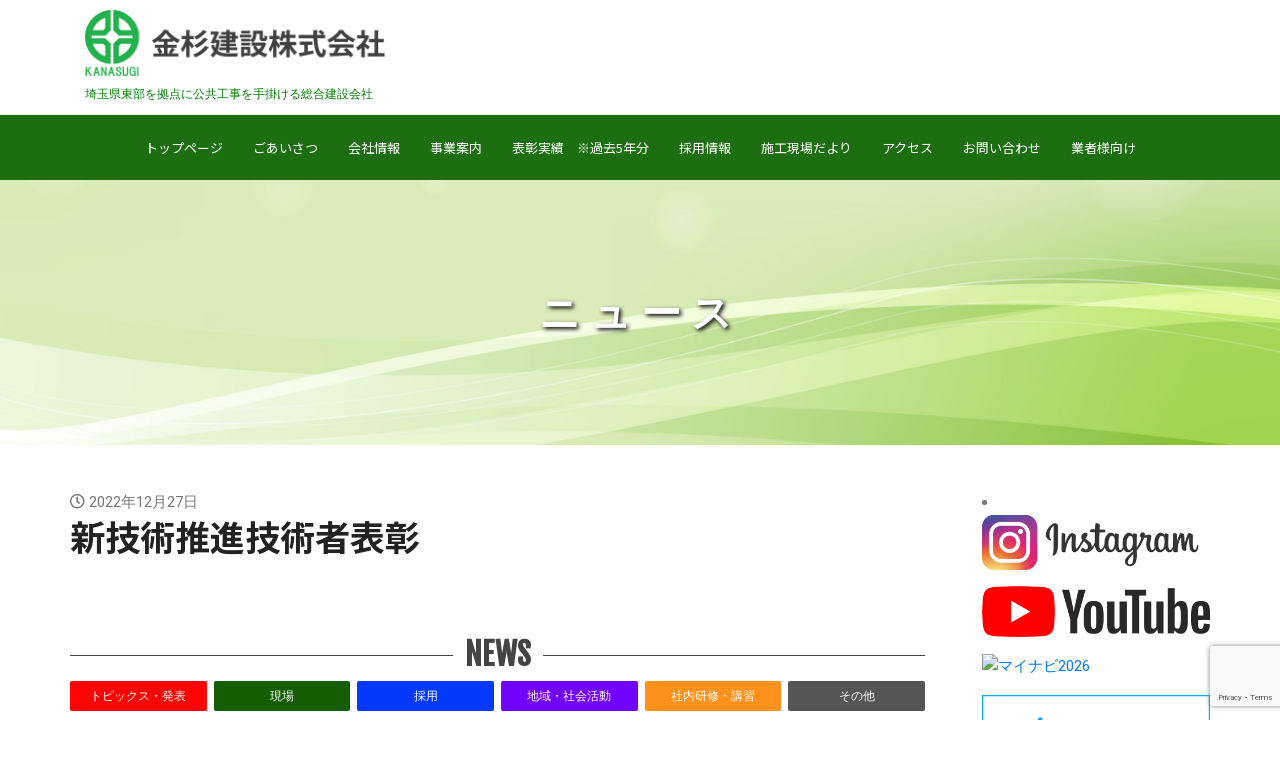

--- FILE ---
content_type: text/html; charset=UTF-8
request_url: https://www.kanasugi.co.jp/award/%E6%96%B0%E6%8A%80%E8%A1%93%E6%8E%A8%E9%80%B2%E6%8A%80%E8%A1%93%E8%80%85%E8%A1%A8%E5%BD%B0/
body_size: 52687
content:
<!DOCTYPE html>
<html lang="ja">
<head>
<meta charset="UTF-8">
<meta name="viewport" content="width=device-width, initial-scale=1.0">
<meta http-equiv="X-UA-Compatible" content="ie=edge">

<link rel="icon" href="img/favicon.png" type="image/png">
<link rel="stylesheet" href="https://www.kanasugi.co.jp/wps/wp-content/themes/kanasugi/vendors/bootstrap/bootstrap.min.css">
<link rel="stylesheet" href="https://www.kanasugi.co.jp/wps/wp-content/themes/kanasugi/vendors/fontawesome/css/all.min.css">
<link rel="stylesheet" href="https://www.kanasugi.co.jp/wps/wp-content/themes/kanasugi/vendors/themify-icons/themify-icons.css">
<link rel="stylesheet" href="https://www.kanasugi.co.jp/wps/wp-content/themes/kanasugi/vendors/linericon/style.css">
<link rel="stylesheet" href="https://www.kanasugi.co.jp/wps/wp-content/themes/kanasugi/vendors/magnefic-popup/magnific-popup.css">
<link rel="stylesheet" href="https://www.kanasugi.co.jp/wps/wp-content/themes/kanasugi/vendors/owl-carousel/owl.theme.default.min.css">
<link rel="stylesheet" href="https://www.kanasugi.co.jp/wps/wp-content/themes/kanasugi/vendors/owl-carousel/owl.carousel.min.css">
<link rel="stylesheet" href="https://www.kanasugi.co.jp/wps/wp-content/themes/kanasugi/vendors/nice-select/nice-select.css">
    



    
 
<link rel="stylesheet" href="https://www.kanasugi.co.jp/wps/wp-content/themes/kanasugi/style.css">
<link rel="stylesheet" href="https://www.kanasugi.co.jp/wps/wp-content/themes/kanasugi/original.css">
<link rel="stylesheet" href="https://www.kanasugi.co.jp/wps/wp-content/themes/kanasugi/pageContents.css">

<!--google fonts-->
<link href="https://fonts.googleapis.com/css?family=Noto+Sans+JP:100,300,400,500,700,900&display=swap" rel="stylesheet">
<link href="https://fonts.googleapis.com/css?family=Fjalla+One&display=swap" rel="stylesheet">
<link href="https://fonts.googleapis.com/css?family=Noto+Serif+JP&display=swap" rel="stylesheet">

<!--font awesome-->
<link rel="stylesheet" href="https://use.fontawesome.com/releases/v5.7.2/css/all.css" integrity="sha384-fnmOCqbTlWIlj8LyTjo7mOUStjsKC4pOpQbqyi7RrhN7udi9RwhKkMHpvLbHG9Sr" crossorigin="anonymous">
	<style>img:is([sizes="auto" i], [sizes^="auto," i]) { contain-intrinsic-size: 3000px 1500px }</style>
	
		<!-- All in One SEO 4.9.3 - aioseo.com -->
		<title>新技術推進技術者表彰 - 金杉建設</title>
	<meta name="robots" content="max-image-preview:large" />
	<link rel="canonical" href="https://www.kanasugi.co.jp/award/%e6%96%b0%e6%8a%80%e8%a1%93%e6%8e%a8%e9%80%b2%e6%8a%80%e8%a1%93%e8%80%85%e8%a1%a8%e5%bd%b0/" />
	<meta name="generator" content="All in One SEO (AIOSEO) 4.9.3" />
		<meta property="og:locale" content="ja_JP" />
		<meta property="og:site_name" content="金杉建設 - 先端技術と笑顔で街の未来をつくる" />
		<meta property="og:type" content="article" />
		<meta property="og:title" content="新技術推進技術者表彰 - 金杉建設" />
		<meta property="og:url" content="https://www.kanasugi.co.jp/award/%e6%96%b0%e6%8a%80%e8%a1%93%e6%8e%a8%e9%80%b2%e6%8a%80%e8%a1%93%e8%80%85%e8%a1%a8%e5%bd%b0/" />
		<meta property="article:published_time" content="2022-12-26T23:26:05+00:00" />
		<meta property="article:modified_time" content="2022-12-26T23:27:46+00:00" />
		<meta name="twitter:card" content="summary_large_image" />
		<meta name="twitter:title" content="新技術推進技術者表彰 - 金杉建設" />
		<script type="application/ld+json" class="aioseo-schema">
			{"@context":"https:\/\/schema.org","@graph":[{"@type":"BreadcrumbList","@id":"https:\/\/www.kanasugi.co.jp\/award\/%e6%96%b0%e6%8a%80%e8%a1%93%e6%8e%a8%e9%80%b2%e6%8a%80%e8%a1%93%e8%80%85%e8%a1%a8%e5%bd%b0\/#breadcrumblist","itemListElement":[{"@type":"ListItem","@id":"https:\/\/www.kanasugi.co.jp#listItem","position":1,"name":"\u30db\u30fc\u30e0","item":"https:\/\/www.kanasugi.co.jp","nextItem":{"@type":"ListItem","@id":"https:\/\/www.kanasugi.co.jp\/award\/#listItem","name":"\u8868\u5f70\u5b9f\u7e3e"}},{"@type":"ListItem","@id":"https:\/\/www.kanasugi.co.jp\/award\/#listItem","position":2,"name":"\u8868\u5f70\u5b9f\u7e3e","item":"https:\/\/www.kanasugi.co.jp\/award\/","nextItem":{"@type":"ListItem","@id":"https:\/\/www.kanasugi.co.jp\/award\/%e6%96%b0%e6%8a%80%e8%a1%93%e6%8e%a8%e9%80%b2%e6%8a%80%e8%a1%93%e8%80%85%e8%a1%a8%e5%bd%b0\/#listItem","name":"\u65b0\u6280\u8853\u63a8\u9032\u6280\u8853\u8005\u8868\u5f70"},"previousItem":{"@type":"ListItem","@id":"https:\/\/www.kanasugi.co.jp#listItem","name":"\u30db\u30fc\u30e0"}},{"@type":"ListItem","@id":"https:\/\/www.kanasugi.co.jp\/award\/%e6%96%b0%e6%8a%80%e8%a1%93%e6%8e%a8%e9%80%b2%e6%8a%80%e8%a1%93%e8%80%85%e8%a1%a8%e5%bd%b0\/#listItem","position":3,"name":"\u65b0\u6280\u8853\u63a8\u9032\u6280\u8853\u8005\u8868\u5f70","previousItem":{"@type":"ListItem","@id":"https:\/\/www.kanasugi.co.jp\/award\/#listItem","name":"\u8868\u5f70\u5b9f\u7e3e"}}]},{"@type":"Organization","@id":"https:\/\/www.kanasugi.co.jp\/#organization","name":"\u91d1\u6749\u5efa\u8a2d","description":"\u5148\u7aef\u6280\u8853\u3068\u7b11\u9854\u3067\u8857\u306e\u672a\u6765\u3092\u3064\u304f\u308b","url":"https:\/\/www.kanasugi.co.jp\/"},{"@type":"WebPage","@id":"https:\/\/www.kanasugi.co.jp\/award\/%e6%96%b0%e6%8a%80%e8%a1%93%e6%8e%a8%e9%80%b2%e6%8a%80%e8%a1%93%e8%80%85%e8%a1%a8%e5%bd%b0\/#webpage","url":"https:\/\/www.kanasugi.co.jp\/award\/%e6%96%b0%e6%8a%80%e8%a1%93%e6%8e%a8%e9%80%b2%e6%8a%80%e8%a1%93%e8%80%85%e8%a1%a8%e5%bd%b0\/","name":"\u65b0\u6280\u8853\u63a8\u9032\u6280\u8853\u8005\u8868\u5f70 - \u91d1\u6749\u5efa\u8a2d","inLanguage":"ja","isPartOf":{"@id":"https:\/\/www.kanasugi.co.jp\/#website"},"breadcrumb":{"@id":"https:\/\/www.kanasugi.co.jp\/award\/%e6%96%b0%e6%8a%80%e8%a1%93%e6%8e%a8%e9%80%b2%e6%8a%80%e8%a1%93%e8%80%85%e8%a1%a8%e5%bd%b0\/#breadcrumblist"},"datePublished":"2022-12-27T08:26:05+09:00","dateModified":"2022-12-27T08:27:46+09:00"},{"@type":"WebSite","@id":"https:\/\/www.kanasugi.co.jp\/#website","url":"https:\/\/www.kanasugi.co.jp\/","name":"\u91d1\u6749\u5efa\u8a2d","description":"\u5148\u7aef\u6280\u8853\u3068\u7b11\u9854\u3067\u8857\u306e\u672a\u6765\u3092\u3064\u304f\u308b","inLanguage":"ja","publisher":{"@id":"https:\/\/www.kanasugi.co.jp\/#organization"}}]}
		</script>
		<!-- All in One SEO -->

<link rel='dns-prefetch' href='//stats.wp.com' />
		<!-- This site uses the Google Analytics by MonsterInsights plugin v9.3.0 - Using Analytics tracking - https://www.monsterinsights.com/ -->
		<!-- Note: MonsterInsights is not currently configured on this site. The site owner needs to authenticate with Google Analytics in the MonsterInsights settings panel. -->
					<!-- No tracking code set -->
				<!-- / Google Analytics by MonsterInsights -->
		<script type="text/javascript">
/* <![CDATA[ */
window._wpemojiSettings = {"baseUrl":"https:\/\/s.w.org\/images\/core\/emoji\/15.0.3\/72x72\/","ext":".png","svgUrl":"https:\/\/s.w.org\/images\/core\/emoji\/15.0.3\/svg\/","svgExt":".svg","source":{"concatemoji":"https:\/\/www.kanasugi.co.jp\/wps\/wp-includes\/js\/wp-emoji-release.min.js?ver=6.7.4"}};
/*! This file is auto-generated */
!function(i,n){var o,s,e;function c(e){try{var t={supportTests:e,timestamp:(new Date).valueOf()};sessionStorage.setItem(o,JSON.stringify(t))}catch(e){}}function p(e,t,n){e.clearRect(0,0,e.canvas.width,e.canvas.height),e.fillText(t,0,0);var t=new Uint32Array(e.getImageData(0,0,e.canvas.width,e.canvas.height).data),r=(e.clearRect(0,0,e.canvas.width,e.canvas.height),e.fillText(n,0,0),new Uint32Array(e.getImageData(0,0,e.canvas.width,e.canvas.height).data));return t.every(function(e,t){return e===r[t]})}function u(e,t,n){switch(t){case"flag":return n(e,"\ud83c\udff3\ufe0f\u200d\u26a7\ufe0f","\ud83c\udff3\ufe0f\u200b\u26a7\ufe0f")?!1:!n(e,"\ud83c\uddfa\ud83c\uddf3","\ud83c\uddfa\u200b\ud83c\uddf3")&&!n(e,"\ud83c\udff4\udb40\udc67\udb40\udc62\udb40\udc65\udb40\udc6e\udb40\udc67\udb40\udc7f","\ud83c\udff4\u200b\udb40\udc67\u200b\udb40\udc62\u200b\udb40\udc65\u200b\udb40\udc6e\u200b\udb40\udc67\u200b\udb40\udc7f");case"emoji":return!n(e,"\ud83d\udc26\u200d\u2b1b","\ud83d\udc26\u200b\u2b1b")}return!1}function f(e,t,n){var r="undefined"!=typeof WorkerGlobalScope&&self instanceof WorkerGlobalScope?new OffscreenCanvas(300,150):i.createElement("canvas"),a=r.getContext("2d",{willReadFrequently:!0}),o=(a.textBaseline="top",a.font="600 32px Arial",{});return e.forEach(function(e){o[e]=t(a,e,n)}),o}function t(e){var t=i.createElement("script");t.src=e,t.defer=!0,i.head.appendChild(t)}"undefined"!=typeof Promise&&(o="wpEmojiSettingsSupports",s=["flag","emoji"],n.supports={everything:!0,everythingExceptFlag:!0},e=new Promise(function(e){i.addEventListener("DOMContentLoaded",e,{once:!0})}),new Promise(function(t){var n=function(){try{var e=JSON.parse(sessionStorage.getItem(o));if("object"==typeof e&&"number"==typeof e.timestamp&&(new Date).valueOf()<e.timestamp+604800&&"object"==typeof e.supportTests)return e.supportTests}catch(e){}return null}();if(!n){if("undefined"!=typeof Worker&&"undefined"!=typeof OffscreenCanvas&&"undefined"!=typeof URL&&URL.createObjectURL&&"undefined"!=typeof Blob)try{var e="postMessage("+f.toString()+"("+[JSON.stringify(s),u.toString(),p.toString()].join(",")+"));",r=new Blob([e],{type:"text/javascript"}),a=new Worker(URL.createObjectURL(r),{name:"wpTestEmojiSupports"});return void(a.onmessage=function(e){c(n=e.data),a.terminate(),t(n)})}catch(e){}c(n=f(s,u,p))}t(n)}).then(function(e){for(var t in e)n.supports[t]=e[t],n.supports.everything=n.supports.everything&&n.supports[t],"flag"!==t&&(n.supports.everythingExceptFlag=n.supports.everythingExceptFlag&&n.supports[t]);n.supports.everythingExceptFlag=n.supports.everythingExceptFlag&&!n.supports.flag,n.DOMReady=!1,n.readyCallback=function(){n.DOMReady=!0}}).then(function(){return e}).then(function(){var e;n.supports.everything||(n.readyCallback(),(e=n.source||{}).concatemoji?t(e.concatemoji):e.wpemoji&&e.twemoji&&(t(e.twemoji),t(e.wpemoji)))}))}((window,document),window._wpemojiSettings);
/* ]]> */
</script>
<style id='wp-emoji-styles-inline-css' type='text/css'>

	img.wp-smiley, img.emoji {
		display: inline !important;
		border: none !important;
		box-shadow: none !important;
		height: 1em !important;
		width: 1em !important;
		margin: 0 0.07em !important;
		vertical-align: -0.1em !important;
		background: none !important;
		padding: 0 !important;
	}
</style>
<link rel='stylesheet' id='wp-block-library-css' href='https://www.kanasugi.co.jp/wps/wp-includes/css/dist/block-library/style.min.css?ver=6.7.4' type='text/css' media='all' />
<link rel='stylesheet' id='aioseo/css/src/vue/standalone/blocks/table-of-contents/global.scss-css' href='https://www.kanasugi.co.jp/wps/wp-content/plugins/all-in-one-seo-pack/dist/Lite/assets/css/table-of-contents/global.e90f6d47.css?ver=4.9.3' type='text/css' media='all' />
<link rel='stylesheet' id='mediaelement-css' href='https://www.kanasugi.co.jp/wps/wp-includes/js/mediaelement/mediaelementplayer-legacy.min.css?ver=4.2.17' type='text/css' media='all' />
<link rel='stylesheet' id='wp-mediaelement-css' href='https://www.kanasugi.co.jp/wps/wp-includes/js/mediaelement/wp-mediaelement.min.css?ver=6.7.4' type='text/css' media='all' />
<style id='jetpack-sharing-buttons-style-inline-css' type='text/css'>
.jetpack-sharing-buttons__services-list{display:flex;flex-direction:row;flex-wrap:wrap;gap:0;list-style-type:none;margin:5px;padding:0}.jetpack-sharing-buttons__services-list.has-small-icon-size{font-size:12px}.jetpack-sharing-buttons__services-list.has-normal-icon-size{font-size:16px}.jetpack-sharing-buttons__services-list.has-large-icon-size{font-size:24px}.jetpack-sharing-buttons__services-list.has-huge-icon-size{font-size:36px}@media print{.jetpack-sharing-buttons__services-list{display:none!important}}.editor-styles-wrapper .wp-block-jetpack-sharing-buttons{gap:0;padding-inline-start:0}ul.jetpack-sharing-buttons__services-list.has-background{padding:1.25em 2.375em}
</style>
<style id='filebird-block-filebird-gallery-style-inline-css' type='text/css'>
ul.filebird-block-filebird-gallery{margin:auto!important;padding:0!important;width:100%}ul.filebird-block-filebird-gallery.layout-grid{display:grid;grid-gap:20px;align-items:stretch;grid-template-columns:repeat(var(--columns),1fr);justify-items:stretch}ul.filebird-block-filebird-gallery.layout-grid li img{border:1px solid #ccc;box-shadow:2px 2px 6px 0 rgba(0,0,0,.3);height:100%;max-width:100%;-o-object-fit:cover;object-fit:cover;width:100%}ul.filebird-block-filebird-gallery.layout-masonry{-moz-column-count:var(--columns);-moz-column-gap:var(--space);column-gap:var(--space);-moz-column-width:var(--min-width);columns:var(--min-width) var(--columns);display:block;overflow:auto}ul.filebird-block-filebird-gallery.layout-masonry li{margin-bottom:var(--space)}ul.filebird-block-filebird-gallery li{list-style:none}ul.filebird-block-filebird-gallery li figure{height:100%;margin:0;padding:0;position:relative;width:100%}ul.filebird-block-filebird-gallery li figure figcaption{background:linear-gradient(0deg,rgba(0,0,0,.7),rgba(0,0,0,.3) 70%,transparent);bottom:0;box-sizing:border-box;color:#fff;font-size:.8em;margin:0;max-height:100%;overflow:auto;padding:3em .77em .7em;position:absolute;text-align:center;width:100%;z-index:2}ul.filebird-block-filebird-gallery li figure figcaption a{color:inherit}

</style>
<style id='classic-theme-styles-inline-css' type='text/css'>
/*! This file is auto-generated */
.wp-block-button__link{color:#fff;background-color:#32373c;border-radius:9999px;box-shadow:none;text-decoration:none;padding:calc(.667em + 2px) calc(1.333em + 2px);font-size:1.125em}.wp-block-file__button{background:#32373c;color:#fff;text-decoration:none}
</style>
<style id='global-styles-inline-css' type='text/css'>
:root{--wp--preset--aspect-ratio--square: 1;--wp--preset--aspect-ratio--4-3: 4/3;--wp--preset--aspect-ratio--3-4: 3/4;--wp--preset--aspect-ratio--3-2: 3/2;--wp--preset--aspect-ratio--2-3: 2/3;--wp--preset--aspect-ratio--16-9: 16/9;--wp--preset--aspect-ratio--9-16: 9/16;--wp--preset--color--black: #000000;--wp--preset--color--cyan-bluish-gray: #abb8c3;--wp--preset--color--white: #ffffff;--wp--preset--color--pale-pink: #f78da7;--wp--preset--color--vivid-red: #cf2e2e;--wp--preset--color--luminous-vivid-orange: #ff6900;--wp--preset--color--luminous-vivid-amber: #fcb900;--wp--preset--color--light-green-cyan: #7bdcb5;--wp--preset--color--vivid-green-cyan: #00d084;--wp--preset--color--pale-cyan-blue: #8ed1fc;--wp--preset--color--vivid-cyan-blue: #0693e3;--wp--preset--color--vivid-purple: #9b51e0;--wp--preset--gradient--vivid-cyan-blue-to-vivid-purple: linear-gradient(135deg,rgba(6,147,227,1) 0%,rgb(155,81,224) 100%);--wp--preset--gradient--light-green-cyan-to-vivid-green-cyan: linear-gradient(135deg,rgb(122,220,180) 0%,rgb(0,208,130) 100%);--wp--preset--gradient--luminous-vivid-amber-to-luminous-vivid-orange: linear-gradient(135deg,rgba(252,185,0,1) 0%,rgba(255,105,0,1) 100%);--wp--preset--gradient--luminous-vivid-orange-to-vivid-red: linear-gradient(135deg,rgba(255,105,0,1) 0%,rgb(207,46,46) 100%);--wp--preset--gradient--very-light-gray-to-cyan-bluish-gray: linear-gradient(135deg,rgb(238,238,238) 0%,rgb(169,184,195) 100%);--wp--preset--gradient--cool-to-warm-spectrum: linear-gradient(135deg,rgb(74,234,220) 0%,rgb(151,120,209) 20%,rgb(207,42,186) 40%,rgb(238,44,130) 60%,rgb(251,105,98) 80%,rgb(254,248,76) 100%);--wp--preset--gradient--blush-light-purple: linear-gradient(135deg,rgb(255,206,236) 0%,rgb(152,150,240) 100%);--wp--preset--gradient--blush-bordeaux: linear-gradient(135deg,rgb(254,205,165) 0%,rgb(254,45,45) 50%,rgb(107,0,62) 100%);--wp--preset--gradient--luminous-dusk: linear-gradient(135deg,rgb(255,203,112) 0%,rgb(199,81,192) 50%,rgb(65,88,208) 100%);--wp--preset--gradient--pale-ocean: linear-gradient(135deg,rgb(255,245,203) 0%,rgb(182,227,212) 50%,rgb(51,167,181) 100%);--wp--preset--gradient--electric-grass: linear-gradient(135deg,rgb(202,248,128) 0%,rgb(113,206,126) 100%);--wp--preset--gradient--midnight: linear-gradient(135deg,rgb(2,3,129) 0%,rgb(40,116,252) 100%);--wp--preset--font-size--small: 13px;--wp--preset--font-size--medium: 20px;--wp--preset--font-size--large: 36px;--wp--preset--font-size--x-large: 42px;--wp--preset--spacing--20: 0.44rem;--wp--preset--spacing--30: 0.67rem;--wp--preset--spacing--40: 1rem;--wp--preset--spacing--50: 1.5rem;--wp--preset--spacing--60: 2.25rem;--wp--preset--spacing--70: 3.38rem;--wp--preset--spacing--80: 5.06rem;--wp--preset--shadow--natural: 6px 6px 9px rgba(0, 0, 0, 0.2);--wp--preset--shadow--deep: 12px 12px 50px rgba(0, 0, 0, 0.4);--wp--preset--shadow--sharp: 6px 6px 0px rgba(0, 0, 0, 0.2);--wp--preset--shadow--outlined: 6px 6px 0px -3px rgba(255, 255, 255, 1), 6px 6px rgba(0, 0, 0, 1);--wp--preset--shadow--crisp: 6px 6px 0px rgba(0, 0, 0, 1);}:where(.is-layout-flex){gap: 0.5em;}:where(.is-layout-grid){gap: 0.5em;}body .is-layout-flex{display: flex;}.is-layout-flex{flex-wrap: wrap;align-items: center;}.is-layout-flex > :is(*, div){margin: 0;}body .is-layout-grid{display: grid;}.is-layout-grid > :is(*, div){margin: 0;}:where(.wp-block-columns.is-layout-flex){gap: 2em;}:where(.wp-block-columns.is-layout-grid){gap: 2em;}:where(.wp-block-post-template.is-layout-flex){gap: 1.25em;}:where(.wp-block-post-template.is-layout-grid){gap: 1.25em;}.has-black-color{color: var(--wp--preset--color--black) !important;}.has-cyan-bluish-gray-color{color: var(--wp--preset--color--cyan-bluish-gray) !important;}.has-white-color{color: var(--wp--preset--color--white) !important;}.has-pale-pink-color{color: var(--wp--preset--color--pale-pink) !important;}.has-vivid-red-color{color: var(--wp--preset--color--vivid-red) !important;}.has-luminous-vivid-orange-color{color: var(--wp--preset--color--luminous-vivid-orange) !important;}.has-luminous-vivid-amber-color{color: var(--wp--preset--color--luminous-vivid-amber) !important;}.has-light-green-cyan-color{color: var(--wp--preset--color--light-green-cyan) !important;}.has-vivid-green-cyan-color{color: var(--wp--preset--color--vivid-green-cyan) !important;}.has-pale-cyan-blue-color{color: var(--wp--preset--color--pale-cyan-blue) !important;}.has-vivid-cyan-blue-color{color: var(--wp--preset--color--vivid-cyan-blue) !important;}.has-vivid-purple-color{color: var(--wp--preset--color--vivid-purple) !important;}.has-black-background-color{background-color: var(--wp--preset--color--black) !important;}.has-cyan-bluish-gray-background-color{background-color: var(--wp--preset--color--cyan-bluish-gray) !important;}.has-white-background-color{background-color: var(--wp--preset--color--white) !important;}.has-pale-pink-background-color{background-color: var(--wp--preset--color--pale-pink) !important;}.has-vivid-red-background-color{background-color: var(--wp--preset--color--vivid-red) !important;}.has-luminous-vivid-orange-background-color{background-color: var(--wp--preset--color--luminous-vivid-orange) !important;}.has-luminous-vivid-amber-background-color{background-color: var(--wp--preset--color--luminous-vivid-amber) !important;}.has-light-green-cyan-background-color{background-color: var(--wp--preset--color--light-green-cyan) !important;}.has-vivid-green-cyan-background-color{background-color: var(--wp--preset--color--vivid-green-cyan) !important;}.has-pale-cyan-blue-background-color{background-color: var(--wp--preset--color--pale-cyan-blue) !important;}.has-vivid-cyan-blue-background-color{background-color: var(--wp--preset--color--vivid-cyan-blue) !important;}.has-vivid-purple-background-color{background-color: var(--wp--preset--color--vivid-purple) !important;}.has-black-border-color{border-color: var(--wp--preset--color--black) !important;}.has-cyan-bluish-gray-border-color{border-color: var(--wp--preset--color--cyan-bluish-gray) !important;}.has-white-border-color{border-color: var(--wp--preset--color--white) !important;}.has-pale-pink-border-color{border-color: var(--wp--preset--color--pale-pink) !important;}.has-vivid-red-border-color{border-color: var(--wp--preset--color--vivid-red) !important;}.has-luminous-vivid-orange-border-color{border-color: var(--wp--preset--color--luminous-vivid-orange) !important;}.has-luminous-vivid-amber-border-color{border-color: var(--wp--preset--color--luminous-vivid-amber) !important;}.has-light-green-cyan-border-color{border-color: var(--wp--preset--color--light-green-cyan) !important;}.has-vivid-green-cyan-border-color{border-color: var(--wp--preset--color--vivid-green-cyan) !important;}.has-pale-cyan-blue-border-color{border-color: var(--wp--preset--color--pale-cyan-blue) !important;}.has-vivid-cyan-blue-border-color{border-color: var(--wp--preset--color--vivid-cyan-blue) !important;}.has-vivid-purple-border-color{border-color: var(--wp--preset--color--vivid-purple) !important;}.has-vivid-cyan-blue-to-vivid-purple-gradient-background{background: var(--wp--preset--gradient--vivid-cyan-blue-to-vivid-purple) !important;}.has-light-green-cyan-to-vivid-green-cyan-gradient-background{background: var(--wp--preset--gradient--light-green-cyan-to-vivid-green-cyan) !important;}.has-luminous-vivid-amber-to-luminous-vivid-orange-gradient-background{background: var(--wp--preset--gradient--luminous-vivid-amber-to-luminous-vivid-orange) !important;}.has-luminous-vivid-orange-to-vivid-red-gradient-background{background: var(--wp--preset--gradient--luminous-vivid-orange-to-vivid-red) !important;}.has-very-light-gray-to-cyan-bluish-gray-gradient-background{background: var(--wp--preset--gradient--very-light-gray-to-cyan-bluish-gray) !important;}.has-cool-to-warm-spectrum-gradient-background{background: var(--wp--preset--gradient--cool-to-warm-spectrum) !important;}.has-blush-light-purple-gradient-background{background: var(--wp--preset--gradient--blush-light-purple) !important;}.has-blush-bordeaux-gradient-background{background: var(--wp--preset--gradient--blush-bordeaux) !important;}.has-luminous-dusk-gradient-background{background: var(--wp--preset--gradient--luminous-dusk) !important;}.has-pale-ocean-gradient-background{background: var(--wp--preset--gradient--pale-ocean) !important;}.has-electric-grass-gradient-background{background: var(--wp--preset--gradient--electric-grass) !important;}.has-midnight-gradient-background{background: var(--wp--preset--gradient--midnight) !important;}.has-small-font-size{font-size: var(--wp--preset--font-size--small) !important;}.has-medium-font-size{font-size: var(--wp--preset--font-size--medium) !important;}.has-large-font-size{font-size: var(--wp--preset--font-size--large) !important;}.has-x-large-font-size{font-size: var(--wp--preset--font-size--x-large) !important;}
:where(.wp-block-post-template.is-layout-flex){gap: 1.25em;}:where(.wp-block-post-template.is-layout-grid){gap: 1.25em;}
:where(.wp-block-columns.is-layout-flex){gap: 2em;}:where(.wp-block-columns.is-layout-grid){gap: 2em;}
:root :where(.wp-block-pullquote){font-size: 1.5em;line-height: 1.6;}
</style>
<link rel='stylesheet' id='contact-form-7-css' href='https://www.kanasugi.co.jp/wps/wp-content/plugins/contact-form-7/includes/css/styles.css?ver=6.0.4' type='text/css' media='all' />
<!--n2css--><!--n2js--><link rel="https://api.w.org/" href="https://www.kanasugi.co.jp/wp-json/" /><link rel="alternate" title="JSON" type="application/json" href="https://www.kanasugi.co.jp/wp-json/wp/v2/award/2165" /><link rel="EditURI" type="application/rsd+xml" title="RSD" href="https://www.kanasugi.co.jp/wps/xmlrpc.php?rsd" />
<meta name="generator" content="WordPress 6.7.4" />
<link rel='shortlink' href='https://www.kanasugi.co.jp/?p=2165' />
<link rel="alternate" title="oEmbed (JSON)" type="application/json+oembed" href="https://www.kanasugi.co.jp/wp-json/oembed/1.0/embed?url=https%3A%2F%2Fwww.kanasugi.co.jp%2Faward%2F%25e6%2596%25b0%25e6%258a%2580%25e8%25a1%2593%25e6%258e%25a8%25e9%2580%25b2%25e6%258a%2580%25e8%25a1%2593%25e8%2580%2585%25e8%25a1%25a8%25e5%25bd%25b0%2F" />
<link rel="alternate" title="oEmbed (XML)" type="text/xml+oembed" href="https://www.kanasugi.co.jp/wp-json/oembed/1.0/embed?url=https%3A%2F%2Fwww.kanasugi.co.jp%2Faward%2F%25e6%2596%25b0%25e6%258a%2580%25e8%25a1%2593%25e6%258e%25a8%25e9%2580%25b2%25e6%258a%2580%25e8%25a1%2593%25e8%2580%2585%25e8%25a1%25a8%25e5%25bd%25b0%2F&#038;format=xml" />
	<style>img#wpstats{display:none}</style>
		<link rel="icon" href="https://www.kanasugi.co.jp/wps/wp-content/uploads/2020/07/cropped-b654b37b367eb93935e041f8200718ee-32x32.png" sizes="32x32" />
<link rel="icon" href="https://www.kanasugi.co.jp/wps/wp-content/uploads/2020/07/cropped-b654b37b367eb93935e041f8200718ee-192x192.png" sizes="192x192" />
<link rel="apple-touch-icon" href="https://www.kanasugi.co.jp/wps/wp-content/uploads/2020/07/cropped-b654b37b367eb93935e041f8200718ee-180x180.png" />
<meta name="msapplication-TileImage" content="https://www.kanasugi.co.jp/wps/wp-content/uploads/2020/07/cropped-b654b37b367eb93935e041f8200718ee-270x270.png" />
</head>

<body id="pagetop">    <!-- ================ header section start ================= -->
     <header class="header_area">
  <div class="header-top">
    <div class="container">
      <div id="logo"> <a href="https://www.kanasugi.co.jp"><img src="https://www.kanasugi.co.jp/wps/wp-content/themes/kanasugi/img/kanasugi_logo.png" alt="金杉建設株式会社" title="" /></a> </div>
      
        
        <div class="catchCopy">
        <p>埼玉県東部を拠点に公共工事を手掛ける総合建設会社</p>
        </div>
           
      
    </div>
  </div>
  <div class="main_menu">
    <nav class="navbar navbar-expand-lg navbar-light">
      <div class="container"> 
        <!-- Brand and toggle get grouped for better mobile display --> 
        <!-- <a class="navbar-brand logo_h" href="index.html"><img src="img/logo.png" alt=""></a> -->
        <button class="navbar-toggler" type="button" data-toggle="collapse" data-target="#navbarSupportedContent" aria-controls="navbarSupportedContent" aria-expanded="false" aria-label="Toggle navigation"> <span class="icon-bar"></span> <span class="icon-bar"></span> <span class="icon-bar"></span> </button>
        <!-- Collect the nav links, forms, and other content for toggling -->
        
        <div id="navbarSupportedContent" class="collapse navbar-collapse offset"><ul id="menu-gnav" class="nav navbar-nav menu_nav"><li class="nav-item"><a class='nav-link' href="https://www.kanasugi.co.jp/wps/">トップページ</a></li>
<li class="nav-item"><a class='nav-link' href="https://www.kanasugi.co.jp/%e3%81%94%e6%8c%a8%e6%8b%b6/">ごあいさつ</a></li>
<li class="nav-item"><a class='nav-link' href="https://www.kanasugi.co.jp/%e4%bc%9a%e7%a4%be%e6%83%85%e5%a0%b1/">会社情報</a></li>
<li class="nav-item"><a class='nav-link' href="https://www.kanasugi.co.jp/%e8%a1%a8%e5%bd%b0%e5%ae%9f%e7%b8%be-2/">事業案内</a></li>
<li class="nav-item submenu dropdown"><a class='nav-link' href="https://www.kanasugi.co.jp/wps/表彰実績/?y=2025">表彰実績　※過去5年分</a>
<ul>
	<li class="nav-item"><a class='nav-link' href="https://www.kanasugi.co.jp/wps/表彰実績/?y=2025">2025年度表彰実績</a></li>
	<li class="nav-item"><a class='nav-link' href="https://www.kanasugi.co.jp/wps/表彰実績/?y=2024">2024年度表彰実績</a></li>
	<li class="nav-item"><a class='nav-link' href="https://www.kanasugi.co.jp/wps/表彰実績/?y=2023">2023年度表彰実績</a></li>
	<li class="nav-item"><a class='nav-link' href="https://www.kanasugi.co.jp/wps/表彰実績/?y=2022">2022年度表彰実績</a></li>
	<li class="nav-item"><a class='nav-link' href="https://www.kanasugi.co.jp/wps/表彰実績/?y=2021">2021年度表彰実績</a></li>
</ul>
</li>
<li class="nav-item"><a class='nav-link' href="https://www.kanasugi.co.jp/%e6%8e%a1%e7%94%a8%e6%83%85%e5%a0%b1/">採用情報</a></li>
<li class="nav-item submenu dropdown"><a class='nav-link' href="https://www.kanasugi.co.jp/%e6%96%bd%e5%b7%a5%e7%8f%be%e5%a0%b4%e3%81%a0%e3%82%88%e3%82%8a/">施工現場だより</a></li>
<li class="nav-item"><a class='nav-link' href="https://www.kanasugi.co.jp/%e3%82%a2%e3%82%af%e3%82%bb%e3%82%b9%e3%83%9e%e3%83%83%e3%83%97/">アクセス</a></li>
<li class="nav-item"><a class='nav-link' href="https://www.kanasugi.co.jp/%e3%81%8a%e5%95%8f%e3%81%84%e5%90%88%e3%82%8f%e3%81%9b/">お問い合わせ</a></li>
<li class="nav-item submenu dropdown"><a class='nav-link' href="https://www.kanasugi.co.jp/%e6%a5%ad%e8%80%85%e6%a7%98%e5%90%91%e3%81%91%e3%83%9a%e3%83%bc%e3%82%b8/">業者様向け</a>
<ul>
	<li class="nav-item"><a class='nav-link' href="https://www.kanasugi.co.jp/%e6%a5%ad%e8%80%85%e6%a7%98%e5%90%91%e3%81%91%e3%83%9a%e3%83%bc%e3%82%b8/">業者様向けページ</a></li>
	<li class="nav-item"><a class='nav-link' href="https://www.kanasugi.co.jp/%e6%9b%b8%e5%bc%8f%e9%9b%86%e3%83%80%e3%82%a6%e3%83%b3%e3%83%ad%e3%83%bc%e3%83%89/">書式集ダウンロード</a></li>
</ul>
</li>
</ul></div>      </div>
    </nav>
    
    <!-- <div class="search_input" id="search_input_box">
        <div class="container">
          <form class="d-flex justify-content-between">
            <input type="text" class="form-control" id="search_input" placeholder="Search Here">
            <button type="submit" class="btn"></button>
            <span class="lnr lnr-cross" id="close_search" title="Close Search"></span>
          </form>
        </div>
      </div> --> 
  </div>
</header>
    <!-- ================ header section end ================= -->







<main class="site-main">
        <!-- ================ start banner area ================= -->
        
<section class="contents_header_bgimg newBG" >
 
    <h1 class="newstitle" style="background-image: url('https://www.kanasugi.co.jp/wps/wp-content/themes/kanasugi/img/AdobeStock_272044391.jpg')">
       ニュース
    </h1>
  
</section>

<!-- ================ end banner area ================= -->

<secation class="bkcolor">
<div id="ContainerParent">
             

<div class="leftChild">
                    
<div class="clearbox">
<section>

    
 
        
<div class="section">
<p class="clock"><i class="far fa-clock"></i> 2022年12月27日</p>
<h2 class="title">新技術推進技術者表彰</h2>

<!-- 
<p class="fr"><img src="" alt="新技術推進技術者表彰" /></p>    
 -->
</div><!--section-->
</section>
</div>
                    
<div class="clearbox">
                    <h2 class="s1">NEWS</h2>
                    <div class="flexbox"><a href="https://www.kanasugi.co.jp/category/company-topics" class="flexbtn bgRed">トピックス・発表</a> <a href="https://www.kanasugi.co.jp/category/work" class="flexbtn bgGreen">現場</a> <a href="https://www.kanasugi.co.jp/category/recruit" class="flexbtn bgBlue">採用</a> <a href="https://www.kanasugi.co.jp/category/social-activities" class="flexbtn bgPurple">地域・社会活動</a>  <a href="https://www.kanasugi.co.jp/category/training/" class="flexbtn bgYellow">社内研修・講習</a> <a href="https://www.kanasugi.co.jp/category/other/" class="flexbtn bgGray">その他</a></div>
                </div>

 <div class="item">
                        <div class="photoWrapper" style="background-image: url(https://www.kanasugi.co.jp/wps/wp-content/uploads/2024/12/1346c41ef28c51c8328a04341bca2d9f.png);">
                            <div class="tab bgGray">Other</div>
                            <a href="https://www.kanasugi.co.jp/2025/12/16/%e5%b9%b4%e6%9c%ab%e5%b9%b4%e5%a7%8b%e4%bc%91%e6%a5%ad%e3%81%ae%e3%81%8a%e7%9f%a5%e3%82%89%e3%81%9b/#" class="photoContent"></a> </div>
                        <h3><a href="https://www.kanasugi.co.jp/2025/12/16/%e5%b9%b4%e6%9c%ab%e5%b9%b4%e5%a7%8b%e4%bc%91%e6%a5%ad%e3%81%ae%e3%81%8a%e7%9f%a5%e3%82%89%e3%81%9b/">年末年始休業のお知らせ</a></h3>
                        <p><p>当社では、誠に勝手ながら令和7年12月27日（土）から令和8年1月4日（日）までの9日間を年末年始の休業とさせていただきます。その間のお問い合わせにつきましては休み明けに順次ご返信いたします。 また、年始は令和8年1月5 [&hellip;]</p>
</p>
                    </div>               
 <div class="item">
                        <div class="photoWrapper" style="background-image: url(https://www.kanasugi.co.jp/wps/wp-content/uploads/2025/11/300406_a04.png);">
                            <div class="tab bgRed">Company Topics</div>
                            <a href="https://www.kanasugi.co.jp/2025/11/28/gx%e5%bb%ba%e8%a8%ad%e6%a9%9f%e6%a2%b0%e3%81%ae%e5%b0%8e%e5%85%a5/#" class="photoContent"></a> </div>
                        <h3><a href="https://www.kanasugi.co.jp/2025/11/28/gx%e5%bb%ba%e8%a8%ad%e6%a9%9f%e6%a2%b0%e3%81%ae%e5%b0%8e%e5%85%a5/">GX建設機械の導入</a></h3>
                        <p><p>当社では建設施工現場における電動建機の普及を促進し、脱炭素化を図るため電動油圧式ショベルを導入しました。排出ガス0・エンジン音0とクリーンな環境で作業が可能！ 建設業界では施工現場における省エネルギー化の推進や低炭素型社 [&hellip;]</p>
</p>
                    </div>               
 <div class="item">
                        <div class="photoWrapper" style="background-image: url(https://www.kanasugi.co.jp/wps/wp-content/uploads/2025/10/20251125112323_00001-scaled.jpg);">
                            <div class="tab bgGray">Other</div>
                            <a href="https://www.kanasugi.co.jp/2025/10/23/%e3%80%8c%e5%ad%90%e8%82%b2%e3%81%a6%e3%82%b5%e3%83%9d%e3%83%bc%e3%83%88%e4%bc%81%e6%a5%ad%e3%80%8d%e3%81%a8%e3%81%97%e3%81%a6%e3%80%8e%e3%81%8f%e3%82%8b%e3%81%bf%e3%82%93%e8%aa%8d%e5%ae%9a%e3%80%8f/#" class="photoContent"></a> </div>
                        <h3><a href="https://www.kanasugi.co.jp/2025/10/23/%e3%80%8c%e5%ad%90%e8%82%b2%e3%81%a6%e3%82%b5%e3%83%9d%e3%83%bc%e3%83%88%e4%bc%81%e6%a5%ad%e3%80%8d%e3%81%a8%e3%81%97%e3%81%a6%e3%80%8e%e3%81%8f%e3%82%8b%e3%81%bf%e3%82%93%e8%aa%8d%e5%ae%9a%e3%80%8f/">「子育てサポート企業」として『くるみん認定』を取得しました！</a></h3>
                        <p><p>金杉建設株式会社は、次世代育成支援対策推進法に基づき、厚生労働省より「子育てサポート企業」として 『くるみん認定』 を受けました。 当社では、社員が仕事と子育てを両立できる職場環境づくりに積極的に取り組んでおり、育児休業 [&hellip;]</p>
</p>
                    </div>               
 <div class="item">
                        <div class="photoWrapper" style="background-image: url(https://www.kanasugi.co.jp/wps/wp-content/uploads/2025/04/1de24534ddd5a60541458fc622e9fc85.png);">
                            <div class="tab bgBlue">Recruit</div>
                            <a href="https://www.kanasugi.co.jp/2025/04/14/%e6%96%b0%e5%85%a5%e7%a4%be%e5%93%a1%e7%b4%b9%e4%bb%8b/#" class="photoContent"></a> </div>
                        <h3><a href="https://www.kanasugi.co.jp/2025/04/14/%e6%96%b0%e5%85%a5%e7%a4%be%e5%93%a1%e7%b4%b9%e4%bb%8b/">新入社員紹介</a></h3>
                        <p><p>2025年4月1日(火)　工事部に新入社員をお迎えすることが出来ました。 春の訪れとともに、金杉建設にも新たな仲間が加わりました。謙虚ではにかみ屋の赤池さん。すこしずつ会社の雰囲気になじんでいただき、若さ溢れるフレッシュ [&hellip;]</p>
</p>
                    </div>               
 <div class="item">
                        <div class="photoWrapper" style="background-image: url(https://www.kanasugi.co.jp/wps/wp-content/uploads/2024/12/document_seikyusyo.png);">
                            <div class="tab bgGray">Other</div>
                            <a href="https://www.kanasugi.co.jp/2024/12/11/%e6%8c%87%e5%ae%9a%e8%ab%8b%e6%b1%82%e6%9b%b8%e5%86%8d%e3%83%80%e3%82%a6%e3%83%b3%e3%83%ad%e3%83%bc%e3%83%89%e3%81%ae%e3%81%8a%e9%a1%98%e3%81%84/#" class="photoContent"></a> </div>
                        <h3><a href="https://www.kanasugi.co.jp/2024/12/11/%e6%8c%87%e5%ae%9a%e8%ab%8b%e6%b1%82%e6%9b%b8%e5%86%8d%e3%83%80%e3%82%a6%e3%83%b3%e3%83%ad%e3%83%bc%e3%83%89%e3%81%ae%e3%81%8a%e9%a1%98%e3%81%84/">指定請求書再ダウンロードのお願い</a></h3>
                        <p><p>この度当社では取引先様の振込み口座情報を正確に把握し誤振込みを防ぐため、当社指定請求書に「振込み口座情報」の項目を追加いたしました。今後請求書を作成される際は、最新の様式をダウンロードいただき「振込み口座情報」の項目をご [&hellip;]</p>
</p>
                    </div>               
 <div class="item">
                        <div class="photoWrapper" style="background-image: url(https://www.kanasugi.co.jp/wps/wp-content/uploads/2024/12/61808eea0362ddbe2a5e76c7f910118c.png);">
                            <div class="tab bgGray">Other</div>
                            <a href="https://www.kanasugi.co.jp/2024/12/05/%e5%9f%bc%e7%8e%89%e7%9c%8cdx%e6%8e%a8%e9%80%b2%e6%94%af%e6%8f%b4%e3%83%8d%e3%83%83%e3%83%88%e3%83%af%e3%83%bc%e3%82%af%e6%8e%b2%e8%bc%89/#" class="photoContent"></a> </div>
                        <h3><a href="https://www.kanasugi.co.jp/2024/12/05/%e5%9f%bc%e7%8e%89%e7%9c%8cdx%e6%8e%a8%e9%80%b2%e6%94%af%e6%8f%b4%e3%83%8d%e3%83%83%e3%83%88%e3%83%af%e3%83%bc%e3%82%af%e6%8e%b2%e8%bc%89/">埼玉県DX推進支援ネットワーク掲載</a></h3>
                        <p><p>埼玉県内企業のデジタル活用をサポートするため、国・県・市・経済団体等の連携により「DX推進支援ネットワーク」が設立されました。同ホームページのメニュー内『DX取組事例』に当社のDXの取組が動画で掲載されました。当社のDX [&hellip;]</p>
</p>
                    </div>               

  
</div><!--leftChild-->

<div class="rightChild">
  
    
  <li id="block-2" class="widget widget_block"><div class="flexbox">


<p class="barCenter"><a href="https://www.instagram.com/kanasugi_pr" target="_blank"><img decoding="async" src="https://www.kanasugi.co.jp/wps/wp-content/uploads/2020/07/a494ab79f5b4ce3ba3708f9d5580d6b5.png" alt="インスタ"></a> </p>

<p class="barCenter">
<a href="https://www.youtube.com/channel/UCJKX5Jfa3fAf_NmtdGeADfQ" target="_blank"><img decoding="async" src="https://www.kanasugi.co.jp/wps/wp-content/uploads/2020/07/yt_logo_rgb_light.png" alt="youtube"></a> </p>

<!-- Begin mynavi Navi Link -->
<p class="barCenter">
<a href="https://job.mynavi.jp/26/pc/search/corp217942/outline.html" target="_blank">
<img decoding="async" src="https://job.mynavi.jp/conts/kigyo/2026/logo/banner_logo_195_60.gif" alt="マイナビ2026" border="0">
</a></p>
<!-- End mynavi Navi Link -->

<p class="barCenter">
<a href="https://job.mynavi.jp/27/pc/search/corp217942/is.html" target="_blank">
<img decoding="async" src="https://www.kanasugi.co.jp/wps/wp-content/uploads/2025/04/banner_logo_195_60.gif" alt="マイナビ2027" border="0">
</a></p>
<!-- End mynavi Navi Link -->


	       
  <p class="barCenter"><a href="http://ac-sol.jp/index.html" target="_blank"><img decoding="async" src="https://www.kanasugi.co.jp/wps/wp-content/uploads/2019/11/ActiveSolutionLogo.gif" alt="アクティブソリューション"></a></p>
 
<p class="barCenter"><a href="https://sowa-corporation.com/HP/" target="_blank"><img decoding="async" src="https://www.kanasugi.co.jp/wps/wp-content/uploads/2019/11/sowaLogo.jpg" alt="株式会社創和"></a></p>
    
<p class="barCenter"><a href="https://arav.jp//" target="_blank"><img decoding="async" src="https://www.kanasugi.co.jp/wps/wp-content/uploads/2020/11/ARAV_logo.png" alt="株式会社ARAV"></a></p>
     
<p class="barCenter"><a href="http://www.shinwa-sokki.co.jp/" target="_blank"><img decoding="async" src="https://www.kanasugi.co.jp/wps/wp-content/uploads/2020/05/52f5045ae89f4ecf481e8e4610a95e79.jpg" alt="株式会社　新和測機"></a></p>

<p class="barCenter"><a href="https://conne.genbasupport.com/login/" target="_blank"><img decoding="async" src="https://www.kanasugi.co.jp/wps/wp-content/uploads/2024/01/Conne_login2-2.png" alt="conne"></a> </p></div></li>
    
    
  <h3 class="s2">最新のニュース</h3>
  <div class="flexbox">
            <div class="yokobox">
      <div class="yokophoto" style="background-image: url(https://www.kanasugi.co.jp/wps/wp-content/uploads/2024/12/1346c41ef28c51c8328a04341bca2d9f.png);"> <a href="https://www.kanasugi.co.jp/2025/12/16/%e5%b9%b4%e6%9c%ab%e5%b9%b4%e5%a7%8b%e4%bc%91%e6%a5%ad%e3%81%ae%e3%81%8a%e7%9f%a5%e3%82%89%e3%81%9b/"></a> </div>
      <p class="yokotext table-cell"> <a href="https://www.kanasugi.co.jp/2025/12/16/%e5%b9%b4%e6%9c%ab%e5%b9%b4%e5%a7%8b%e4%bc%91%e6%a5%ad%e3%81%ae%e3%81%8a%e7%9f%a5%e3%82%89%e3%81%9b/"> 年末年始休業のお... </a> </p>
    </div>
            <div class="yokobox">
      <div class="yokophoto" style="background-image: url(https://www.kanasugi.co.jp/wps/wp-content/uploads/2025/11/300406_a04.png);"> <a href="https://www.kanasugi.co.jp/2025/11/28/gx%e5%bb%ba%e8%a8%ad%e6%a9%9f%e6%a2%b0%e3%81%ae%e5%b0%8e%e5%85%a5/"></a> </div>
      <p class="yokotext table-cell"> <a href="https://www.kanasugi.co.jp/2025/11/28/gx%e5%bb%ba%e8%a8%ad%e6%a9%9f%e6%a2%b0%e3%81%ae%e5%b0%8e%e5%85%a5/"> GX建設機械の導入 </a> </p>
    </div>
            <div class="yokobox">
      <div class="yokophoto" style="background-image: url(https://www.kanasugi.co.jp/wps/wp-content/uploads/2025/10/20251125112323_00001-scaled.jpg);"> <a href="https://www.kanasugi.co.jp/2025/10/23/%e3%80%8c%e5%ad%90%e8%82%b2%e3%81%a6%e3%82%b5%e3%83%9d%e3%83%bc%e3%83%88%e4%bc%81%e6%a5%ad%e3%80%8d%e3%81%a8%e3%81%97%e3%81%a6%e3%80%8e%e3%81%8f%e3%82%8b%e3%81%bf%e3%82%93%e8%aa%8d%e5%ae%9a%e3%80%8f/"></a> </div>
      <p class="yokotext table-cell"> <a href="https://www.kanasugi.co.jp/2025/10/23/%e3%80%8c%e5%ad%90%e8%82%b2%e3%81%a6%e3%82%b5%e3%83%9d%e3%83%bc%e3%83%88%e4%bc%81%e6%a5%ad%e3%80%8d%e3%81%a8%e3%81%97%e3%81%a6%e3%80%8e%e3%81%8f%e3%82%8b%e3%81%bf%e3%82%93%e8%aa%8d%e5%ae%9a%e3%80%8f/"> 「子育てサポート... </a> </p>
    </div>
            <div class="yokobox">
      <div class="yokophoto" style="background-image: url(https://www.kanasugi.co.jp/wps/wp-content/uploads/2025/04/1de24534ddd5a60541458fc622e9fc85.png);"> <a href="https://www.kanasugi.co.jp/2025/04/14/%e6%96%b0%e5%85%a5%e7%a4%be%e5%93%a1%e7%b4%b9%e4%bb%8b/"></a> </div>
      <p class="yokotext table-cell"> <a href="https://www.kanasugi.co.jp/2025/04/14/%e6%96%b0%e5%85%a5%e7%a4%be%e5%93%a1%e7%b4%b9%e4%bb%8b/"> 新入社員紹介 </a> </p>
    </div>
            <div class="yokobox">
      <div class="yokophoto" style="background-image: url(https://www.kanasugi.co.jp/wps/wp-content/uploads/2024/12/document_seikyusyo.png);"> <a href="https://www.kanasugi.co.jp/2024/12/11/%e6%8c%87%e5%ae%9a%e8%ab%8b%e6%b1%82%e6%9b%b8%e5%86%8d%e3%83%80%e3%82%a6%e3%83%b3%e3%83%ad%e3%83%bc%e3%83%89%e3%81%ae%e3%81%8a%e9%a1%98%e3%81%84/"></a> </div>
      <p class="yokotext table-cell"> <a href="https://www.kanasugi.co.jp/2024/12/11/%e6%8c%87%e5%ae%9a%e8%ab%8b%e6%b1%82%e6%9b%b8%e5%86%8d%e3%83%80%e3%82%a6%e3%83%b3%e3%83%ad%e3%83%bc%e3%83%89%e3%81%ae%e3%81%8a%e9%a1%98%e3%81%84/"> 指定請求書再ダウ... </a> </p>
    </div>
            <div class="yokobox">
      <div class="yokophoto" style="background-image: url(https://www.kanasugi.co.jp/wps/wp-content/uploads/2024/12/61808eea0362ddbe2a5e76c7f910118c.png);"> <a href="https://www.kanasugi.co.jp/2024/12/05/%e5%9f%bc%e7%8e%89%e7%9c%8cdx%e6%8e%a8%e9%80%b2%e6%94%af%e6%8f%b4%e3%83%8d%e3%83%83%e3%83%88%e3%83%af%e3%83%bc%e3%82%af%e6%8e%b2%e8%bc%89/"></a> </div>
      <p class="yokotext table-cell"> <a href="https://www.kanasugi.co.jp/2024/12/05/%e5%9f%bc%e7%8e%89%e7%9c%8cdx%e6%8e%a8%e9%80%b2%e6%94%af%e6%8f%b4%e3%83%8d%e3%83%83%e3%83%88%e3%83%af%e3%83%bc%e3%82%af%e6%8e%b2%e8%bc%89/"> 埼玉県DX推進支援... </a> </p>
    </div>
      </div>
</div>
</div>

            
</section>
</main>
<!--ここまで-->    





















<a class="to-top" href="#pagetop"><i class="fas fa-angle-double-up"></i></a>
<!-- ================ start footer Area ================= -->
<footer class="footer-area section-gap">
  <div class="container">
    <div class="row">
      <div class="col-xl-2 col-sm-6 mb-4 mb-xl-0 single-footer-widget">
        <h4>Contents</h4>
        <ul>
          <li><a href="https://www.kanasugi.co.jp/ご挨拶/">ごあいさつ</a></li>
          <li><a href="https://www.kanasugi.co.jp/会社情報/">会社情報</a></li>
          <li><a href="https://www.kanasugi.co.jp/表彰実績-2/">事業案内</a></li>
          <li><a href="https://www.kanasugi.co.jp/表彰実績/">表彰実績</a></li>
          <li><a href="https://www.kanasugi.co.jp/採用情報/">採用情報</a></li>
          <li><a href="https://www.kanasugi.co.jp/アクセスマップ/">アクセスマップ</a></li>
          <li><a href="https://www.kanasugi.co.jp/お問い合わせ/">お問い合わせ</a></li>
        </ul>
      </div>
      <div class="col-xl-2 col-sm-6 mb-4 mb-xl-0 single-footer-widget">
        <h4>Special</h4>
        <ul>
          <li><a href="https://www.kanasugi.co.jp/表彰実績/">表彰実績</a></li>
          <li><a href="https://www.kanasugi.co.jp/i-constructionへの取組み">i-Constructionへの取組み</a></li>
          <li><a href="https://www.kanasugi.co.jp/社会への取組み">社会への取組み</a></li>
          <li><a href="https://www.kanasugi.co.jp/インターンシップ">インターンシップ</a></li>
        </ul>
      </div>
      <div class="col-xl-2 col-sm-6 mb-4 mb-xl-0 single-footer-widget">
        <h4>News</h4>
        <ul>
          <li><a href="https://www.kanasugi.co.jp/category/company-topics/">トピックス・発表</a></li>
          <li><a href="https://www.kanasugi.co.jp/category/work/">現場</a></li>
          <li><a href="https://www.kanasugi.co.jp/category/recruit/">採用</a></li>
          <li><a href="https://www.kanasugi.co.jp/category/social-activities/">地域社会活動</a></li>
          <li><a href="https://www.kanasugi.co.jp/category/other/">その他</a></li>
        </ul>
      </div>
      <!--
      <div class="col-xl-2 col-sm-6 mb-4 mb-xl-0 single-footer-widget">
        <h4>Resources</h4>
        <ul>
          <li><a href="#">Guides</a></li>
          <li><a href="#">Research</a></li>
          <li><a href="#">Experts</a></li>
          <li><a href="#">Agencies</a></li>
        </ul>
      </div>
--><!--
      <div class="col-xl-4 col-md-8 mb-4 mb-xl-0 single-footer-widget">
        <h4>Newsletter</h4>
        <p>You can trust us. we only send promo offers,</p>
        <div class="form-wrap" id="mc_embed_signup">
          <form target="_blank" action="https://spondonit.us12.list-manage.com/subscribe/post?u=1462626880ade1ac87bd9c93a&amp;id=92a4423d01"
						 method="get" class="form-inline">
            <input class="form-control" name="EMAIL" placeholder="Your Email Address" onfocus="this.placeholder = ''" onblur="this.placeholder = 'Your Email Address '"
							 required="" type="email">
            <button class="click-btn btn btn-default text-uppercase">subscribe</button>
            <div style="position: absolute; left: -5000px;">
              <input name="b_36c4fd991d266f23781ded980_aefe40901a" tabindex="-1" value="" type="text">
            </div>
            <div class="info"></div>
          </form>
        </div>
      </div>
        --> 
      
    </div>
    <div class="footer-bottom row align-items-center text-center text-lg-left">
      <p class="footer-text m-0 col-lg-8 col-md-12"><!-- Link back to Colorlib can't be removed. Template is licensed under CC BY 3.0. --> 
        Copyright &copy;<script>document.write(new Date().getFullYear());</script> Kanasugi-Kensetsu Inc. All rights reserved.</a> 
        <!-- Link back to Colorlib can't be removed. Template is licensed under CC BY 3.0. --></p>
      <div class="col-lg-4 col-md-12 text-center text-lg-right footer-social"> <a href="http://line.me/ti/p/OrB1ukMpl0"><i class="fab fa-line"></i></a><!-- <a href="#"><i class="fab fa-twitter"></i></a> <a href="#"><i class="fab fa-dribbble"></i></a> <a href="#"><i class="fab fa-behance"></i></a> --></div>
    </div>
  </div>
</footer>
<!-- ================ End footer Area ================= --> 
<script type="text/javascript" src="https://www.kanasugi.co.jp/wps/wp-includes/js/dist/hooks.min.js?ver=4d63a3d491d11ffd8ac6" id="wp-hooks-js"></script>
<script type="text/javascript" src="https://www.kanasugi.co.jp/wps/wp-includes/js/dist/i18n.min.js?ver=5e580eb46a90c2b997e6" id="wp-i18n-js"></script>
<script type="text/javascript" id="wp-i18n-js-after">
/* <![CDATA[ */
wp.i18n.setLocaleData( { 'text direction\u0004ltr': [ 'ltr' ] } );
/* ]]> */
</script>
<script type="text/javascript" src="https://www.kanasugi.co.jp/wps/wp-content/plugins/contact-form-7/includes/swv/js/index.js?ver=6.0.4" id="swv-js"></script>
<script type="text/javascript" id="contact-form-7-js-translations">
/* <![CDATA[ */
( function( domain, translations ) {
	var localeData = translations.locale_data[ domain ] || translations.locale_data.messages;
	localeData[""].domain = domain;
	wp.i18n.setLocaleData( localeData, domain );
} )( "contact-form-7", {"translation-revision-date":"2025-02-18 07:36:32+0000","generator":"GlotPress\/4.0.1","domain":"messages","locale_data":{"messages":{"":{"domain":"messages","plural-forms":"nplurals=1; plural=0;","lang":"ja_JP"},"This contact form is placed in the wrong place.":["\u3053\u306e\u30b3\u30f3\u30bf\u30af\u30c8\u30d5\u30a9\u30fc\u30e0\u306f\u9593\u9055\u3063\u305f\u4f4d\u7f6e\u306b\u7f6e\u304b\u308c\u3066\u3044\u307e\u3059\u3002"],"Error:":["\u30a8\u30e9\u30fc:"]}},"comment":{"reference":"includes\/js\/index.js"}} );
/* ]]> */
</script>
<script type="text/javascript" id="contact-form-7-js-before">
/* <![CDATA[ */
var wpcf7 = {
    "api": {
        "root": "https:\/\/www.kanasugi.co.jp\/wp-json\/",
        "namespace": "contact-form-7\/v1"
    },
    "cached": 1
};
/* ]]> */
</script>
<script type="text/javascript" src="https://www.kanasugi.co.jp/wps/wp-content/plugins/contact-form-7/includes/js/index.js?ver=6.0.4" id="contact-form-7-js"></script>
<script type="text/javascript" src="https://www.google.com/recaptcha/api.js?render=6LdHVJ0kAAAAADxQNCEfmbKaoEh9zyl0O4zJqPMs&amp;ver=3.0" id="google-recaptcha-js"></script>
<script type="text/javascript" src="https://www.kanasugi.co.jp/wps/wp-includes/js/dist/vendor/wp-polyfill.min.js?ver=3.15.0" id="wp-polyfill-js"></script>
<script type="text/javascript" id="wpcf7-recaptcha-js-before">
/* <![CDATA[ */
var wpcf7_recaptcha = {
    "sitekey": "6LdHVJ0kAAAAADxQNCEfmbKaoEh9zyl0O4zJqPMs",
    "actions": {
        "homepage": "homepage",
        "contactform": "contactform"
    }
};
/* ]]> */
</script>
<script type="text/javascript" src="https://www.kanasugi.co.jp/wps/wp-content/plugins/contact-form-7/modules/recaptcha/index.js?ver=6.0.4" id="wpcf7-recaptcha-js"></script>
<script type="text/javascript" id="jetpack-stats-js-before">
/* <![CDATA[ */
_stq = window._stq || [];
_stq.push([ "view", {"v":"ext","blog":"213003637","post":"2165","tz":"9","srv":"www.kanasugi.co.jp","j":"1:15.4"} ]);
_stq.push([ "clickTrackerInit", "213003637", "2165" ]);
/* ]]> */
</script>
<script type="text/javascript" src="https://stats.wp.com/e-202603.js" id="jetpack-stats-js" defer="defer" data-wp-strategy="defer"></script>
<script src="https://www.kanasugi.co.jp/wps/wp-content/themes/kanasugi/vendors/jquery/jquery-3.2.1.min.js"></script> 
<script src="https://www.kanasugi.co.jp/wps/wp-content/themes/kanasugi/vendors/bootstrap/bootstrap.bundle.min.js"></script> 
<script src="https://www.kanasugi.co.jp/wps/wp-content/themes/kanasugi/vendors/magnefic-popup/jquery.magnific-popup.min.js"></script> 
<script src="https://www.kanasugi.co.jp/wps/wp-content/themes/kanasugi/vendors/owl-carousel/owl.carousel.min.js"></script> 
<script src="https://www.kanasugi.co.jp/wps/wp-content/themes/kanasugi/vendors/easing.min.js"></script> 
<script src="https://www.kanasugi.co.jp/wps/wp-content/themes/kanasugi/vendors/superfish.min.js"></script> 
<script src="https://www.kanasugi.co.jp/wps/wp-content/themes/kanasugi/vendors/nice-select/jquery.nice-select.min.js"></script> 
<script src="https://www.kanasugi.co.jp/wps/wp-content/themes/kanasugi/vendors/jquery.ajaxchimp.min.js"></script> 
<script src="https://www.kanasugi.co.jp/wps/wp-content/themes/kanasugi/vendors/mail-script.js"></script> 
<script src="https://www.kanasugi.co.jp/wps/wp-content/themes/kanasugi/js/main.js"></script>

</body>
</html>

--- FILE ---
content_type: text/html; charset=utf-8
request_url: https://www.google.com/recaptcha/api2/anchor?ar=1&k=6LdHVJ0kAAAAADxQNCEfmbKaoEh9zyl0O4zJqPMs&co=aHR0cHM6Ly93d3cua2FuYXN1Z2kuY28uanA6NDQz&hl=en&v=PoyoqOPhxBO7pBk68S4YbpHZ&size=invisible&anchor-ms=20000&execute-ms=30000&cb=w37lvmw21xeq
body_size: 48829
content:
<!DOCTYPE HTML><html dir="ltr" lang="en"><head><meta http-equiv="Content-Type" content="text/html; charset=UTF-8">
<meta http-equiv="X-UA-Compatible" content="IE=edge">
<title>reCAPTCHA</title>
<style type="text/css">
/* cyrillic-ext */
@font-face {
  font-family: 'Roboto';
  font-style: normal;
  font-weight: 400;
  font-stretch: 100%;
  src: url(//fonts.gstatic.com/s/roboto/v48/KFO7CnqEu92Fr1ME7kSn66aGLdTylUAMa3GUBHMdazTgWw.woff2) format('woff2');
  unicode-range: U+0460-052F, U+1C80-1C8A, U+20B4, U+2DE0-2DFF, U+A640-A69F, U+FE2E-FE2F;
}
/* cyrillic */
@font-face {
  font-family: 'Roboto';
  font-style: normal;
  font-weight: 400;
  font-stretch: 100%;
  src: url(//fonts.gstatic.com/s/roboto/v48/KFO7CnqEu92Fr1ME7kSn66aGLdTylUAMa3iUBHMdazTgWw.woff2) format('woff2');
  unicode-range: U+0301, U+0400-045F, U+0490-0491, U+04B0-04B1, U+2116;
}
/* greek-ext */
@font-face {
  font-family: 'Roboto';
  font-style: normal;
  font-weight: 400;
  font-stretch: 100%;
  src: url(//fonts.gstatic.com/s/roboto/v48/KFO7CnqEu92Fr1ME7kSn66aGLdTylUAMa3CUBHMdazTgWw.woff2) format('woff2');
  unicode-range: U+1F00-1FFF;
}
/* greek */
@font-face {
  font-family: 'Roboto';
  font-style: normal;
  font-weight: 400;
  font-stretch: 100%;
  src: url(//fonts.gstatic.com/s/roboto/v48/KFO7CnqEu92Fr1ME7kSn66aGLdTylUAMa3-UBHMdazTgWw.woff2) format('woff2');
  unicode-range: U+0370-0377, U+037A-037F, U+0384-038A, U+038C, U+038E-03A1, U+03A3-03FF;
}
/* math */
@font-face {
  font-family: 'Roboto';
  font-style: normal;
  font-weight: 400;
  font-stretch: 100%;
  src: url(//fonts.gstatic.com/s/roboto/v48/KFO7CnqEu92Fr1ME7kSn66aGLdTylUAMawCUBHMdazTgWw.woff2) format('woff2');
  unicode-range: U+0302-0303, U+0305, U+0307-0308, U+0310, U+0312, U+0315, U+031A, U+0326-0327, U+032C, U+032F-0330, U+0332-0333, U+0338, U+033A, U+0346, U+034D, U+0391-03A1, U+03A3-03A9, U+03B1-03C9, U+03D1, U+03D5-03D6, U+03F0-03F1, U+03F4-03F5, U+2016-2017, U+2034-2038, U+203C, U+2040, U+2043, U+2047, U+2050, U+2057, U+205F, U+2070-2071, U+2074-208E, U+2090-209C, U+20D0-20DC, U+20E1, U+20E5-20EF, U+2100-2112, U+2114-2115, U+2117-2121, U+2123-214F, U+2190, U+2192, U+2194-21AE, U+21B0-21E5, U+21F1-21F2, U+21F4-2211, U+2213-2214, U+2216-22FF, U+2308-230B, U+2310, U+2319, U+231C-2321, U+2336-237A, U+237C, U+2395, U+239B-23B7, U+23D0, U+23DC-23E1, U+2474-2475, U+25AF, U+25B3, U+25B7, U+25BD, U+25C1, U+25CA, U+25CC, U+25FB, U+266D-266F, U+27C0-27FF, U+2900-2AFF, U+2B0E-2B11, U+2B30-2B4C, U+2BFE, U+3030, U+FF5B, U+FF5D, U+1D400-1D7FF, U+1EE00-1EEFF;
}
/* symbols */
@font-face {
  font-family: 'Roboto';
  font-style: normal;
  font-weight: 400;
  font-stretch: 100%;
  src: url(//fonts.gstatic.com/s/roboto/v48/KFO7CnqEu92Fr1ME7kSn66aGLdTylUAMaxKUBHMdazTgWw.woff2) format('woff2');
  unicode-range: U+0001-000C, U+000E-001F, U+007F-009F, U+20DD-20E0, U+20E2-20E4, U+2150-218F, U+2190, U+2192, U+2194-2199, U+21AF, U+21E6-21F0, U+21F3, U+2218-2219, U+2299, U+22C4-22C6, U+2300-243F, U+2440-244A, U+2460-24FF, U+25A0-27BF, U+2800-28FF, U+2921-2922, U+2981, U+29BF, U+29EB, U+2B00-2BFF, U+4DC0-4DFF, U+FFF9-FFFB, U+10140-1018E, U+10190-1019C, U+101A0, U+101D0-101FD, U+102E0-102FB, U+10E60-10E7E, U+1D2C0-1D2D3, U+1D2E0-1D37F, U+1F000-1F0FF, U+1F100-1F1AD, U+1F1E6-1F1FF, U+1F30D-1F30F, U+1F315, U+1F31C, U+1F31E, U+1F320-1F32C, U+1F336, U+1F378, U+1F37D, U+1F382, U+1F393-1F39F, U+1F3A7-1F3A8, U+1F3AC-1F3AF, U+1F3C2, U+1F3C4-1F3C6, U+1F3CA-1F3CE, U+1F3D4-1F3E0, U+1F3ED, U+1F3F1-1F3F3, U+1F3F5-1F3F7, U+1F408, U+1F415, U+1F41F, U+1F426, U+1F43F, U+1F441-1F442, U+1F444, U+1F446-1F449, U+1F44C-1F44E, U+1F453, U+1F46A, U+1F47D, U+1F4A3, U+1F4B0, U+1F4B3, U+1F4B9, U+1F4BB, U+1F4BF, U+1F4C8-1F4CB, U+1F4D6, U+1F4DA, U+1F4DF, U+1F4E3-1F4E6, U+1F4EA-1F4ED, U+1F4F7, U+1F4F9-1F4FB, U+1F4FD-1F4FE, U+1F503, U+1F507-1F50B, U+1F50D, U+1F512-1F513, U+1F53E-1F54A, U+1F54F-1F5FA, U+1F610, U+1F650-1F67F, U+1F687, U+1F68D, U+1F691, U+1F694, U+1F698, U+1F6AD, U+1F6B2, U+1F6B9-1F6BA, U+1F6BC, U+1F6C6-1F6CF, U+1F6D3-1F6D7, U+1F6E0-1F6EA, U+1F6F0-1F6F3, U+1F6F7-1F6FC, U+1F700-1F7FF, U+1F800-1F80B, U+1F810-1F847, U+1F850-1F859, U+1F860-1F887, U+1F890-1F8AD, U+1F8B0-1F8BB, U+1F8C0-1F8C1, U+1F900-1F90B, U+1F93B, U+1F946, U+1F984, U+1F996, U+1F9E9, U+1FA00-1FA6F, U+1FA70-1FA7C, U+1FA80-1FA89, U+1FA8F-1FAC6, U+1FACE-1FADC, U+1FADF-1FAE9, U+1FAF0-1FAF8, U+1FB00-1FBFF;
}
/* vietnamese */
@font-face {
  font-family: 'Roboto';
  font-style: normal;
  font-weight: 400;
  font-stretch: 100%;
  src: url(//fonts.gstatic.com/s/roboto/v48/KFO7CnqEu92Fr1ME7kSn66aGLdTylUAMa3OUBHMdazTgWw.woff2) format('woff2');
  unicode-range: U+0102-0103, U+0110-0111, U+0128-0129, U+0168-0169, U+01A0-01A1, U+01AF-01B0, U+0300-0301, U+0303-0304, U+0308-0309, U+0323, U+0329, U+1EA0-1EF9, U+20AB;
}
/* latin-ext */
@font-face {
  font-family: 'Roboto';
  font-style: normal;
  font-weight: 400;
  font-stretch: 100%;
  src: url(//fonts.gstatic.com/s/roboto/v48/KFO7CnqEu92Fr1ME7kSn66aGLdTylUAMa3KUBHMdazTgWw.woff2) format('woff2');
  unicode-range: U+0100-02BA, U+02BD-02C5, U+02C7-02CC, U+02CE-02D7, U+02DD-02FF, U+0304, U+0308, U+0329, U+1D00-1DBF, U+1E00-1E9F, U+1EF2-1EFF, U+2020, U+20A0-20AB, U+20AD-20C0, U+2113, U+2C60-2C7F, U+A720-A7FF;
}
/* latin */
@font-face {
  font-family: 'Roboto';
  font-style: normal;
  font-weight: 400;
  font-stretch: 100%;
  src: url(//fonts.gstatic.com/s/roboto/v48/KFO7CnqEu92Fr1ME7kSn66aGLdTylUAMa3yUBHMdazQ.woff2) format('woff2');
  unicode-range: U+0000-00FF, U+0131, U+0152-0153, U+02BB-02BC, U+02C6, U+02DA, U+02DC, U+0304, U+0308, U+0329, U+2000-206F, U+20AC, U+2122, U+2191, U+2193, U+2212, U+2215, U+FEFF, U+FFFD;
}
/* cyrillic-ext */
@font-face {
  font-family: 'Roboto';
  font-style: normal;
  font-weight: 500;
  font-stretch: 100%;
  src: url(//fonts.gstatic.com/s/roboto/v48/KFO7CnqEu92Fr1ME7kSn66aGLdTylUAMa3GUBHMdazTgWw.woff2) format('woff2');
  unicode-range: U+0460-052F, U+1C80-1C8A, U+20B4, U+2DE0-2DFF, U+A640-A69F, U+FE2E-FE2F;
}
/* cyrillic */
@font-face {
  font-family: 'Roboto';
  font-style: normal;
  font-weight: 500;
  font-stretch: 100%;
  src: url(//fonts.gstatic.com/s/roboto/v48/KFO7CnqEu92Fr1ME7kSn66aGLdTylUAMa3iUBHMdazTgWw.woff2) format('woff2');
  unicode-range: U+0301, U+0400-045F, U+0490-0491, U+04B0-04B1, U+2116;
}
/* greek-ext */
@font-face {
  font-family: 'Roboto';
  font-style: normal;
  font-weight: 500;
  font-stretch: 100%;
  src: url(//fonts.gstatic.com/s/roboto/v48/KFO7CnqEu92Fr1ME7kSn66aGLdTylUAMa3CUBHMdazTgWw.woff2) format('woff2');
  unicode-range: U+1F00-1FFF;
}
/* greek */
@font-face {
  font-family: 'Roboto';
  font-style: normal;
  font-weight: 500;
  font-stretch: 100%;
  src: url(//fonts.gstatic.com/s/roboto/v48/KFO7CnqEu92Fr1ME7kSn66aGLdTylUAMa3-UBHMdazTgWw.woff2) format('woff2');
  unicode-range: U+0370-0377, U+037A-037F, U+0384-038A, U+038C, U+038E-03A1, U+03A3-03FF;
}
/* math */
@font-face {
  font-family: 'Roboto';
  font-style: normal;
  font-weight: 500;
  font-stretch: 100%;
  src: url(//fonts.gstatic.com/s/roboto/v48/KFO7CnqEu92Fr1ME7kSn66aGLdTylUAMawCUBHMdazTgWw.woff2) format('woff2');
  unicode-range: U+0302-0303, U+0305, U+0307-0308, U+0310, U+0312, U+0315, U+031A, U+0326-0327, U+032C, U+032F-0330, U+0332-0333, U+0338, U+033A, U+0346, U+034D, U+0391-03A1, U+03A3-03A9, U+03B1-03C9, U+03D1, U+03D5-03D6, U+03F0-03F1, U+03F4-03F5, U+2016-2017, U+2034-2038, U+203C, U+2040, U+2043, U+2047, U+2050, U+2057, U+205F, U+2070-2071, U+2074-208E, U+2090-209C, U+20D0-20DC, U+20E1, U+20E5-20EF, U+2100-2112, U+2114-2115, U+2117-2121, U+2123-214F, U+2190, U+2192, U+2194-21AE, U+21B0-21E5, U+21F1-21F2, U+21F4-2211, U+2213-2214, U+2216-22FF, U+2308-230B, U+2310, U+2319, U+231C-2321, U+2336-237A, U+237C, U+2395, U+239B-23B7, U+23D0, U+23DC-23E1, U+2474-2475, U+25AF, U+25B3, U+25B7, U+25BD, U+25C1, U+25CA, U+25CC, U+25FB, U+266D-266F, U+27C0-27FF, U+2900-2AFF, U+2B0E-2B11, U+2B30-2B4C, U+2BFE, U+3030, U+FF5B, U+FF5D, U+1D400-1D7FF, U+1EE00-1EEFF;
}
/* symbols */
@font-face {
  font-family: 'Roboto';
  font-style: normal;
  font-weight: 500;
  font-stretch: 100%;
  src: url(//fonts.gstatic.com/s/roboto/v48/KFO7CnqEu92Fr1ME7kSn66aGLdTylUAMaxKUBHMdazTgWw.woff2) format('woff2');
  unicode-range: U+0001-000C, U+000E-001F, U+007F-009F, U+20DD-20E0, U+20E2-20E4, U+2150-218F, U+2190, U+2192, U+2194-2199, U+21AF, U+21E6-21F0, U+21F3, U+2218-2219, U+2299, U+22C4-22C6, U+2300-243F, U+2440-244A, U+2460-24FF, U+25A0-27BF, U+2800-28FF, U+2921-2922, U+2981, U+29BF, U+29EB, U+2B00-2BFF, U+4DC0-4DFF, U+FFF9-FFFB, U+10140-1018E, U+10190-1019C, U+101A0, U+101D0-101FD, U+102E0-102FB, U+10E60-10E7E, U+1D2C0-1D2D3, U+1D2E0-1D37F, U+1F000-1F0FF, U+1F100-1F1AD, U+1F1E6-1F1FF, U+1F30D-1F30F, U+1F315, U+1F31C, U+1F31E, U+1F320-1F32C, U+1F336, U+1F378, U+1F37D, U+1F382, U+1F393-1F39F, U+1F3A7-1F3A8, U+1F3AC-1F3AF, U+1F3C2, U+1F3C4-1F3C6, U+1F3CA-1F3CE, U+1F3D4-1F3E0, U+1F3ED, U+1F3F1-1F3F3, U+1F3F5-1F3F7, U+1F408, U+1F415, U+1F41F, U+1F426, U+1F43F, U+1F441-1F442, U+1F444, U+1F446-1F449, U+1F44C-1F44E, U+1F453, U+1F46A, U+1F47D, U+1F4A3, U+1F4B0, U+1F4B3, U+1F4B9, U+1F4BB, U+1F4BF, U+1F4C8-1F4CB, U+1F4D6, U+1F4DA, U+1F4DF, U+1F4E3-1F4E6, U+1F4EA-1F4ED, U+1F4F7, U+1F4F9-1F4FB, U+1F4FD-1F4FE, U+1F503, U+1F507-1F50B, U+1F50D, U+1F512-1F513, U+1F53E-1F54A, U+1F54F-1F5FA, U+1F610, U+1F650-1F67F, U+1F687, U+1F68D, U+1F691, U+1F694, U+1F698, U+1F6AD, U+1F6B2, U+1F6B9-1F6BA, U+1F6BC, U+1F6C6-1F6CF, U+1F6D3-1F6D7, U+1F6E0-1F6EA, U+1F6F0-1F6F3, U+1F6F7-1F6FC, U+1F700-1F7FF, U+1F800-1F80B, U+1F810-1F847, U+1F850-1F859, U+1F860-1F887, U+1F890-1F8AD, U+1F8B0-1F8BB, U+1F8C0-1F8C1, U+1F900-1F90B, U+1F93B, U+1F946, U+1F984, U+1F996, U+1F9E9, U+1FA00-1FA6F, U+1FA70-1FA7C, U+1FA80-1FA89, U+1FA8F-1FAC6, U+1FACE-1FADC, U+1FADF-1FAE9, U+1FAF0-1FAF8, U+1FB00-1FBFF;
}
/* vietnamese */
@font-face {
  font-family: 'Roboto';
  font-style: normal;
  font-weight: 500;
  font-stretch: 100%;
  src: url(//fonts.gstatic.com/s/roboto/v48/KFO7CnqEu92Fr1ME7kSn66aGLdTylUAMa3OUBHMdazTgWw.woff2) format('woff2');
  unicode-range: U+0102-0103, U+0110-0111, U+0128-0129, U+0168-0169, U+01A0-01A1, U+01AF-01B0, U+0300-0301, U+0303-0304, U+0308-0309, U+0323, U+0329, U+1EA0-1EF9, U+20AB;
}
/* latin-ext */
@font-face {
  font-family: 'Roboto';
  font-style: normal;
  font-weight: 500;
  font-stretch: 100%;
  src: url(//fonts.gstatic.com/s/roboto/v48/KFO7CnqEu92Fr1ME7kSn66aGLdTylUAMa3KUBHMdazTgWw.woff2) format('woff2');
  unicode-range: U+0100-02BA, U+02BD-02C5, U+02C7-02CC, U+02CE-02D7, U+02DD-02FF, U+0304, U+0308, U+0329, U+1D00-1DBF, U+1E00-1E9F, U+1EF2-1EFF, U+2020, U+20A0-20AB, U+20AD-20C0, U+2113, U+2C60-2C7F, U+A720-A7FF;
}
/* latin */
@font-face {
  font-family: 'Roboto';
  font-style: normal;
  font-weight: 500;
  font-stretch: 100%;
  src: url(//fonts.gstatic.com/s/roboto/v48/KFO7CnqEu92Fr1ME7kSn66aGLdTylUAMa3yUBHMdazQ.woff2) format('woff2');
  unicode-range: U+0000-00FF, U+0131, U+0152-0153, U+02BB-02BC, U+02C6, U+02DA, U+02DC, U+0304, U+0308, U+0329, U+2000-206F, U+20AC, U+2122, U+2191, U+2193, U+2212, U+2215, U+FEFF, U+FFFD;
}
/* cyrillic-ext */
@font-face {
  font-family: 'Roboto';
  font-style: normal;
  font-weight: 900;
  font-stretch: 100%;
  src: url(//fonts.gstatic.com/s/roboto/v48/KFO7CnqEu92Fr1ME7kSn66aGLdTylUAMa3GUBHMdazTgWw.woff2) format('woff2');
  unicode-range: U+0460-052F, U+1C80-1C8A, U+20B4, U+2DE0-2DFF, U+A640-A69F, U+FE2E-FE2F;
}
/* cyrillic */
@font-face {
  font-family: 'Roboto';
  font-style: normal;
  font-weight: 900;
  font-stretch: 100%;
  src: url(//fonts.gstatic.com/s/roboto/v48/KFO7CnqEu92Fr1ME7kSn66aGLdTylUAMa3iUBHMdazTgWw.woff2) format('woff2');
  unicode-range: U+0301, U+0400-045F, U+0490-0491, U+04B0-04B1, U+2116;
}
/* greek-ext */
@font-face {
  font-family: 'Roboto';
  font-style: normal;
  font-weight: 900;
  font-stretch: 100%;
  src: url(//fonts.gstatic.com/s/roboto/v48/KFO7CnqEu92Fr1ME7kSn66aGLdTylUAMa3CUBHMdazTgWw.woff2) format('woff2');
  unicode-range: U+1F00-1FFF;
}
/* greek */
@font-face {
  font-family: 'Roboto';
  font-style: normal;
  font-weight: 900;
  font-stretch: 100%;
  src: url(//fonts.gstatic.com/s/roboto/v48/KFO7CnqEu92Fr1ME7kSn66aGLdTylUAMa3-UBHMdazTgWw.woff2) format('woff2');
  unicode-range: U+0370-0377, U+037A-037F, U+0384-038A, U+038C, U+038E-03A1, U+03A3-03FF;
}
/* math */
@font-face {
  font-family: 'Roboto';
  font-style: normal;
  font-weight: 900;
  font-stretch: 100%;
  src: url(//fonts.gstatic.com/s/roboto/v48/KFO7CnqEu92Fr1ME7kSn66aGLdTylUAMawCUBHMdazTgWw.woff2) format('woff2');
  unicode-range: U+0302-0303, U+0305, U+0307-0308, U+0310, U+0312, U+0315, U+031A, U+0326-0327, U+032C, U+032F-0330, U+0332-0333, U+0338, U+033A, U+0346, U+034D, U+0391-03A1, U+03A3-03A9, U+03B1-03C9, U+03D1, U+03D5-03D6, U+03F0-03F1, U+03F4-03F5, U+2016-2017, U+2034-2038, U+203C, U+2040, U+2043, U+2047, U+2050, U+2057, U+205F, U+2070-2071, U+2074-208E, U+2090-209C, U+20D0-20DC, U+20E1, U+20E5-20EF, U+2100-2112, U+2114-2115, U+2117-2121, U+2123-214F, U+2190, U+2192, U+2194-21AE, U+21B0-21E5, U+21F1-21F2, U+21F4-2211, U+2213-2214, U+2216-22FF, U+2308-230B, U+2310, U+2319, U+231C-2321, U+2336-237A, U+237C, U+2395, U+239B-23B7, U+23D0, U+23DC-23E1, U+2474-2475, U+25AF, U+25B3, U+25B7, U+25BD, U+25C1, U+25CA, U+25CC, U+25FB, U+266D-266F, U+27C0-27FF, U+2900-2AFF, U+2B0E-2B11, U+2B30-2B4C, U+2BFE, U+3030, U+FF5B, U+FF5D, U+1D400-1D7FF, U+1EE00-1EEFF;
}
/* symbols */
@font-face {
  font-family: 'Roboto';
  font-style: normal;
  font-weight: 900;
  font-stretch: 100%;
  src: url(//fonts.gstatic.com/s/roboto/v48/KFO7CnqEu92Fr1ME7kSn66aGLdTylUAMaxKUBHMdazTgWw.woff2) format('woff2');
  unicode-range: U+0001-000C, U+000E-001F, U+007F-009F, U+20DD-20E0, U+20E2-20E4, U+2150-218F, U+2190, U+2192, U+2194-2199, U+21AF, U+21E6-21F0, U+21F3, U+2218-2219, U+2299, U+22C4-22C6, U+2300-243F, U+2440-244A, U+2460-24FF, U+25A0-27BF, U+2800-28FF, U+2921-2922, U+2981, U+29BF, U+29EB, U+2B00-2BFF, U+4DC0-4DFF, U+FFF9-FFFB, U+10140-1018E, U+10190-1019C, U+101A0, U+101D0-101FD, U+102E0-102FB, U+10E60-10E7E, U+1D2C0-1D2D3, U+1D2E0-1D37F, U+1F000-1F0FF, U+1F100-1F1AD, U+1F1E6-1F1FF, U+1F30D-1F30F, U+1F315, U+1F31C, U+1F31E, U+1F320-1F32C, U+1F336, U+1F378, U+1F37D, U+1F382, U+1F393-1F39F, U+1F3A7-1F3A8, U+1F3AC-1F3AF, U+1F3C2, U+1F3C4-1F3C6, U+1F3CA-1F3CE, U+1F3D4-1F3E0, U+1F3ED, U+1F3F1-1F3F3, U+1F3F5-1F3F7, U+1F408, U+1F415, U+1F41F, U+1F426, U+1F43F, U+1F441-1F442, U+1F444, U+1F446-1F449, U+1F44C-1F44E, U+1F453, U+1F46A, U+1F47D, U+1F4A3, U+1F4B0, U+1F4B3, U+1F4B9, U+1F4BB, U+1F4BF, U+1F4C8-1F4CB, U+1F4D6, U+1F4DA, U+1F4DF, U+1F4E3-1F4E6, U+1F4EA-1F4ED, U+1F4F7, U+1F4F9-1F4FB, U+1F4FD-1F4FE, U+1F503, U+1F507-1F50B, U+1F50D, U+1F512-1F513, U+1F53E-1F54A, U+1F54F-1F5FA, U+1F610, U+1F650-1F67F, U+1F687, U+1F68D, U+1F691, U+1F694, U+1F698, U+1F6AD, U+1F6B2, U+1F6B9-1F6BA, U+1F6BC, U+1F6C6-1F6CF, U+1F6D3-1F6D7, U+1F6E0-1F6EA, U+1F6F0-1F6F3, U+1F6F7-1F6FC, U+1F700-1F7FF, U+1F800-1F80B, U+1F810-1F847, U+1F850-1F859, U+1F860-1F887, U+1F890-1F8AD, U+1F8B0-1F8BB, U+1F8C0-1F8C1, U+1F900-1F90B, U+1F93B, U+1F946, U+1F984, U+1F996, U+1F9E9, U+1FA00-1FA6F, U+1FA70-1FA7C, U+1FA80-1FA89, U+1FA8F-1FAC6, U+1FACE-1FADC, U+1FADF-1FAE9, U+1FAF0-1FAF8, U+1FB00-1FBFF;
}
/* vietnamese */
@font-face {
  font-family: 'Roboto';
  font-style: normal;
  font-weight: 900;
  font-stretch: 100%;
  src: url(//fonts.gstatic.com/s/roboto/v48/KFO7CnqEu92Fr1ME7kSn66aGLdTylUAMa3OUBHMdazTgWw.woff2) format('woff2');
  unicode-range: U+0102-0103, U+0110-0111, U+0128-0129, U+0168-0169, U+01A0-01A1, U+01AF-01B0, U+0300-0301, U+0303-0304, U+0308-0309, U+0323, U+0329, U+1EA0-1EF9, U+20AB;
}
/* latin-ext */
@font-face {
  font-family: 'Roboto';
  font-style: normal;
  font-weight: 900;
  font-stretch: 100%;
  src: url(//fonts.gstatic.com/s/roboto/v48/KFO7CnqEu92Fr1ME7kSn66aGLdTylUAMa3KUBHMdazTgWw.woff2) format('woff2');
  unicode-range: U+0100-02BA, U+02BD-02C5, U+02C7-02CC, U+02CE-02D7, U+02DD-02FF, U+0304, U+0308, U+0329, U+1D00-1DBF, U+1E00-1E9F, U+1EF2-1EFF, U+2020, U+20A0-20AB, U+20AD-20C0, U+2113, U+2C60-2C7F, U+A720-A7FF;
}
/* latin */
@font-face {
  font-family: 'Roboto';
  font-style: normal;
  font-weight: 900;
  font-stretch: 100%;
  src: url(//fonts.gstatic.com/s/roboto/v48/KFO7CnqEu92Fr1ME7kSn66aGLdTylUAMa3yUBHMdazQ.woff2) format('woff2');
  unicode-range: U+0000-00FF, U+0131, U+0152-0153, U+02BB-02BC, U+02C6, U+02DA, U+02DC, U+0304, U+0308, U+0329, U+2000-206F, U+20AC, U+2122, U+2191, U+2193, U+2212, U+2215, U+FEFF, U+FFFD;
}

</style>
<link rel="stylesheet" type="text/css" href="https://www.gstatic.com/recaptcha/releases/PoyoqOPhxBO7pBk68S4YbpHZ/styles__ltr.css">
<script nonce="tv9VZoGL8c3TERVt4eVrCg" type="text/javascript">window['__recaptcha_api'] = 'https://www.google.com/recaptcha/api2/';</script>
<script type="text/javascript" src="https://www.gstatic.com/recaptcha/releases/PoyoqOPhxBO7pBk68S4YbpHZ/recaptcha__en.js" nonce="tv9VZoGL8c3TERVt4eVrCg">
      
    </script></head>
<body><div id="rc-anchor-alert" class="rc-anchor-alert"></div>
<input type="hidden" id="recaptcha-token" value="[base64]">
<script type="text/javascript" nonce="tv9VZoGL8c3TERVt4eVrCg">
      recaptcha.anchor.Main.init("[\x22ainput\x22,[\x22bgdata\x22,\x22\x22,\[base64]/[base64]/bmV3IFpbdF0obVswXSk6Sz09Mj9uZXcgWlt0XShtWzBdLG1bMV0pOks9PTM/bmV3IFpbdF0obVswXSxtWzFdLG1bMl0pOks9PTQ/[base64]/[base64]/[base64]/[base64]/[base64]/[base64]/[base64]/[base64]/[base64]/[base64]/[base64]/[base64]/[base64]/[base64]\\u003d\\u003d\x22,\[base64]\\u003d\x22,\[base64]/AGoXHsOpNcK7w5oPcSnDpWoGw4EYwrhBw6fCgFXCocOqeVsgCsKwP0VdC1jDoltOAcKMw6UkWcKsY23CmS8jJSXDk8O1w4HDkMKMw47DoELDiMKePHnChcOfw7PDvcKKw5F/[base64]/DoMK+w6jCtjphwp7CtjgNFcKZJMKJfcK6w4V+wqI/w4lPcEfCq8OxJ23Cg8KIBE1Ww6bDnCwKQRDCmMOcw4I5wqonIBpve8OCwqbDiG/[base64]/[base64]/w4sLw7fDrxLCvsK2e8Ktwq/DjcOkw6YCCjFNw6N3OcKLwrTCvmHCgMKgw7MYworCkMKqw4PChQ1awoHDgDJZM8O1DRhywp3Do8O9w6XDqR1DccObH8OJw41vUMOdPn9uwpUsX8ORw4Rfw6U1w6vCpmQ/[base64]/CkcOnw57DmE/[base64]/JWdXwrktFTnCl37DtsOVLXjCk2bDowdwNcKtwojDkyQOwpTCpMKIF2dHw5HDlsOsUsKnCQvDti3CnAo8wpNLYTfDhcOSw7wlSmbDnSrDlsOWGWnDgcKcDjNeAcKFAANGwq/DgsKGeUEjw7BKYxc+w4w2ICLDucOWw6YWHcO8w67CucOsOD7CuMO8w4HDhz3DicOUw4MQw5AIcljCqMKXfcOuURrCrMKTHUzDicO/woZdVRoSwrE2SGt7bMK5w71dwqfDrsOww7MoQx3CimMfw5EIw5QNw60Mw6ESw4LCvcO3w5hQWMKMDgLDicK3wqBMwrbDgXHCncOlw7kjGFlCw5LDg8Kyw71RFhoBw6vCk1vDr8OwMMKqw4LCrUF/wot9w6I3wqLCtMKgw516anbDqBXDtEXCtcK+TsOYwq9Mw6PCocO7fwbCs0HCrXbDl3rCkcOnUMOLKsKkeXfDicKhwo/CqcO7SMKMw5XDpMOgd8K9RMKkPcOuw6EATsOEJ8K5w4zCv8K6w6cDwqtcw7wXw6Mzwq/DucK9worDlsKSQCs+ZgBMcmkqwosawr7DgsOjw67CnVLCrMO9STQ4wp5DEUonw41PRFHDnhXCiSQ+wrBXw68Wwrd/w4AFwo7DoQxkX8Oww63DrQNvwrTCkU3DosKPO8KQwo/[base64]/CpibDv08jEcKodFfCq8KJwrZ9wqw1QMKTwojCj27DqMKlBGXCt3YQI8KVU8KiFEzCgSPCsl7Cgntsf8OTwpzDvj4KPHJJSDxsUndCw5NhDibDm1zDucKFwqPCn38WdgHDhgEOfVfCicK1wrUFFcKvCnwqwqFhSFpHw4bDrMO/w6rCjikqwqhnVyczwqxDw6vCoBF7woNHG8Kiw53CkMOQw4Ybw5BSasOrwqTDoMOlGcOxwo7DoEHCmVPCmMKbwrvCmjUUAVNbwpHDvXzDisOQAzjDsgNNw73DnxzCiQctw6JqwrDDncKjwphPwqrCjBfDocOcwqMKSix1wpc/M8Kww7HCgn3DpUrClUHDrsOgw7ckw5PDkMKmwpTCuD52f8O2woDDgsO2w48xBn3DhMOTwpU8WcKbw4fCiMK5w6fDqsO0w5HDghXCmsK2wo1+w7FAw7kbAMOLSMKgwp1sF8Kcw6DCk8Olw48/bUZoSVvDrBbCnxDCkhTClkUpEMKMNcOVYMOCbzEIw40weGDCiS/Ch8KOKsK5w7jDtDlLwrlMKsOrGcKCwrhOXMKZQsKqGjVew7dhYjpkQ8OTw5fDrxrCsC19w6fDhcOITcOBwofDnXDDvMKaQMOULxJtFMKEcRVBwq0sw6YUw4t3w4k4w51MVMO5wqgmw67DlMOSwqA/wqzDmzE1WcKALMOWHMKqwpnCqUssEsKvHcK/cEjCvmPDlnbDr2dOZQ7CuS5pw7jDllvCoiwgWMOVw6DDgMOaw6HChCBhKsO0ORo4wrdow5nDlgfCtMKJw5cXw7DDjcOMWsOvBsK7FsK7SsKywrELesOjB2k7JsKpw6nCu8O2wo3CoMKCw7jCg8OQBU99I0/CqMOiF3Zscx8+BChdw5PDssKAHxfCvcKbM3bCglZKwp07w7rCpsK4w7NQL8K8wo1QUDLCr8O7w7F+GB3DgVpzw5nCksOow6/[base64]/CmcKww51Xwq9Hw4DDpRY/w5Z9wp3DjSlnZ8OQasOTw5PDoMOefjInwqzDiDRmVTAQEQHDssOoVsKdRAgTWMOPdsKAwqzDrcO5wpLDgcKtRHfChMOWfcKww6LDucOaWR/[base64]/bcKJw60FXh5AwqTCisOmPMKSaDk/w5N3R8KWwpJcFD5Zw7HDgMOSw5kdT0rDgMO1BsOAw5/[base64]/Cm8KTw5XDhm8Sw6/[base64]/CgcOjwqvClcKCZm1bw7TDngoBJwvCqXnDoxYBw4TCuQvCpQgjYWbDjXd4wpnChcOXw7vDoDIww7nDtcOJw4bDriMWPcKNwo5jwqBEbcOvIDrCqcOZe8KTVF3CjsKpwocSw4sqe8KAw6nCqTcww6/[base64]/w4nDimNRXsKcE0AqQcKlwqxeYX7DnsKOwqFtdmBWw7NBbsOCwq1nbcO6wqvDmCc0e3caw5MVwr85O0U3UMOxVMK8Hk3DtsOCw5fDsHVrI8OYdEAbw4rDj8KTMMO8SMKIwrotwpzDqyM2wpEVSkbDmn8Iw68pPUTDrsOPegMjO2bDh8K7EnHCqRPDmDVccg14wqHDln/DrU5KwqHDsgE4w5cgwqwzCMOIw6N+AHLDgsKrw5tSORM9CsO/[base64]/[base64]/VjUmw63DlsO/wqcbw4tuw67DlBzDpcKpw5pfwpZlw4Uww4VrHMKZSlHDqMKiw7HDi8OsFcOew43Dg25RV8OuWyzDhHt+BMKlKsOcwqUGZFEIwpI7w5/DjMOiGyLCr8KXNsOcX8Oew6DCrXFUScKYw6lkMiPDt2TCjCHCrsKQw4F/WXjCpMO7w6/DgABIIcOHw7/[base64]/[base64]/ChsOew5kISn9OC8K0DRbClB/CtH09wrnDkMO1w7DDkQfDqileOUZoRcKKw6p9HsOdw7hMwpJIMcKCwrLDicK1w7oNw5LCgShkJDPCl8OKw6xee8Khw5fDhsKjw7DCnjITwqJ5XhU/H202w6Upwowtw5JwAMKHKcOVw7PDpWpnKcOsw6rDkMOnFHR7w6XCs3TDgkrDnx/ClMOVWQZYf8O6WcO1woJvw57CmlDCrMOKw63CjsO/w44Vc0ZvXcOnWivCucOfDwd6wqY5wqvCssOCw5rCn8OZwoHClRxXw4nCvsKRwrxcw67DgiN6wpPDgsKvw4J4wpISA8K1FsOSw7PDqkR5WQhIwqzCmMKdwrbCsU/DmFHDpSbCkHDCnVLDr3cawrQjeiTDr8KkwobCk8OkwrlsAC/CscKpw5TDt2ViKsKAw63CmTlQwpFdK3Q2wqAKKDXDhFAVw5ZRMXRXwpPChFYRwoVBH8KfXgfDm1HCtMO/w57DvsKJVMKJwrU1w6LCmMKNwrwlMsO2woHDm8KPH8K9JkHDqsO4XFzChkY8KcOWwoLDhsKeTcKCNsOAwozCoxzDuAzDozLCnyzCpcOUMzJfw6tvw7TDo8KlPEjDpX3DjQQgw6HCh8K9OMKew5k0w6NhwqrCtcOIUsKqJl/CnMK8w7LDvwLCu0LDlMKtw49MAcOCbX0SUsK4H8OaEcKpEWw9WMKYwrUqNFbCsMKAZcOCw7QFwqtNZihYwp5aw4nDpcK6X8OWwocOw7rDlcKfwqPDq0ofXsO3wonDvHTDhsOYw7kCwr1swpjCscOdw7bDlxBCw7NHwrUIw5/ChDLDtH9YYEpVMcKvwp8MZ8OOw7TDjUXDicOmw7BFQMKiUW/Cn8KCHzYMT1w0w758w4ZmR3TCu8OITEPDrcKlH1IjwqtBIMOiw53CigrCqVbClSvDisOcwqnCo8OmaMK4YX/DrGZVwphUYsOwwroUw5ENF8ObJhLDq8KIX8KHw6bDvMKjU1wTD8K+wqrCnltywpXCulLChsOrHsOxFRLDpAjDuiLCi8OTJmHCtjc7wpIjDkVRBcOjw6RkI8Knw7/CuDHCt1jDm8KQw5XCpxtyw4/DoSx1FcORwrzDtB3CqTpXw6DCnloKwp/[base64]/DgiprXcOwwozDjcOcw71KZcOQBcOewobDmcOaWUVwwp7Cs3vDtcOxLMK1wovCijLCkzB3a8OBHT1NF8Oaw7xVw5AUwpbCvcOEGwRZw4jCrQfDpsKBcBk4w5nCsSHCkcO7wpjDrRjCoT84K2HDqDQrOsKwwq/ClS7DqMOlQRvCtQBWLkpQZsKFQWPCn8OIwq01wrYEw4UPAsK4w6vDgcOWwojDjEPCiGk3A8KAGsOGTiLCscOwOAMLOsKuVWtAQDvDkMO4w6nDnEHDkMKOwrARw5IDwqQkwqxmVhLCocKCZsOBPsOSPMKCeMKkwoUMw4R+Sx0EEkc+w5vCkEfDnGkAwr/Cj8KsMQYDI1XDtcK/HFJJG8KAcyLCpcKNRCZSwpQ0w6/Cl8OfEUPCoyzCksKHw7XCpcO+CkjDngjDt0/[base64]/URHCkcKHwqk8SmAYXVDDjsKyPcKnEsKVwpjDpcO/G3rDqm/DmjsWw67Dj8OaQGbCpjE7Zn3CgRksw6k9HsOnAmbDuhHDpMONdWouM1nClAMsw5ccfkQlwplCw68ZbU7DhsKlwrPCi1MfasKUHMKeasOuc24PDsOpGsKQwrBmw6bClSJsFBLDlSYWI8KNCVFUDS0kNEULCxTCklXDqk/DliItwr8Iw5ZZbsKGLVIcBMKxwqfCi8O2w53ClVB4w7g1TsKoPcOgEEnDgHRsw61MDyjDtRrCv8Kww6DCmnZzV3jDsxZfcsO5w69YFxs8S29sYH8NEi3ComjCqsKsFHfDqCvDgBbCjyjDpQ/DrxHCjRfDm8OFJMKVREjDmcOiZXAIWjRqdDHCvUwpDStzbcK6w7vDisOjRcOUScOgMcKLeRlNUX1mw5bCv8OQIQZGw6jDpUfCjsOLw53DkGLCgFs/wpYYw6ktcsKzw4XDgFQRwqLDpkjCpMKHEMOCw7wLPMKXenVrKMKuwrlqwq3DoTnDoMOjw6XDicKhwoYVw6nCpHbDgcOnMcK7w6XDkMOQw57CrjDCunNtLlTCuww2w64Zw77CvDvDn8K/w5HDqh4BKsOew5rDoMKCO8OTwqI0w67Ds8O8w5DDi8OrwqjDscKfNxskXzcPw61KJ8OkLMKJdgRGRWVcw4bDncOxwrh5woPDvBolwqAywqXCkxbCkzBKwo/DojTCqMK+eHxccTzCkcK2VMOTw64gMsKCwpLCoBPCm8KhXMOFRQTCkSwmw5HDpxLCmz10TcKXwq/Ds3fDosOzPcKnWXEWf8OVw6cpNAnChifDs3NvPMOjCMOlwo7DgxPDt8OHYi7DoSvCpG0Ae8OFwqLCrQbDgzDCp0zClWHDn3jCuThEHH/Cp8KUAsOrwqHCmMOlbw4MwqzCkMOvwrYxcjwQMcOMwr9eKsOjw5NQw7TCisKND3hUwqPCg3oIwr3DtgJJw5ICw4Z/U3zDtsO8w6DCt8OWW2vCnwbCp8KtBMKvwoZ1ATLDvHfDmhUYIcOcw7oqQcKIMDjCkV3DrSpqw7pRcz7DhMKywpduwqvDkEXDqWZpawB8L8OdASsdw7NENsOcwpQ8wpxRXTAtw5o9wp7Dh8OBNcO+w6rCu3bDl0U7d27Do8KzdGtGw47DrQ/[base64]/wr/DmcKiQcKZwoNebMK/w5N+wrHChStIwoxwwqjCljXDpDhyPMOoWsOiaQtVwpYKWsKOMcONVwQoDjTCsl7DgGzChknDtsOha8OPwovDgQNgw5MsTMKOBzjCoMOVwoZ/[base64]/Dgzo6w41aw4/Dh8KwY8OnVxU0w4bCqCNEwq7Du8Onw5bCuDojWQPCpsKWw6RYE05kN8KiPiFPwpt5woY/[base64]/wp7DpiYDZEPCk8KHwrzDnnwywo7DpcK2wqMowqfDkcKGwrnCscOuaj42wo/CtV/DvmMmwo7Cr8KiwqJhAcKiw49dA8KBw7cMKcKgwqXCqsKtVMO5G8Kgw7rCskXDocK4w7MnfMOJEcK/Z8Oiw7zCrcOLSMOnShPDvBg5w6JDw57Dm8O4NcOKNcOPHcKFOl8IRQ3CnQTCq8KXAT1Iw7Jyw5LDm2kmaiDCmzNNVcOtBcOAw5HDlcOvwpLCmzvCj2jDsllpw4vCgijCrMOWwr3Dp1jDrsK7wpdLw4orw6IDw7NqOTrCqkjDkFEGw7LCqAhnA8O4wps/wr1mFMOZw4fCssORBsKZwqzDoTXCujbChXnDusKcdmckwqpZf1A4wq7DhFgXNQXCvcKhTMKCBUDCocODZ8OOD8KLEgDCoR7CmMKkT20EWMOAc8Kzwr/DimHDnkdAwq3DjsKJIMOaw63CgQTDjsOBw5rCs8KVLMOMw7bDjyBywrdnMcKBwpHDn2ptfCzDqzlXw63CrsKGesO3w7jDjMKPMMKQw7tzdMOJQsK6bsK9BTE1wrl8w6xowo5Ww4TDk1RDwqVJUG7Cnklnwo7DnMKWFAMdUVp2VzrDjcO/wqvCoQF2w60OPT9bJ1NawpsYU2IIPn4FDFrDkDBAw7/[base64]/ChcKSWcKYBAsCQ8KFwp9+FcO5wo81UcO0wodxUsORKcO/w48LPsOJDMOqwrjDm0FKw5Iae2DDvAnCv8KEwqrDqk4/HRDDmcOYwp8/w6HDisOKwrLDg1TCqlEdOl88LcOrwohSO8Oqw7PCi8KqZMKEV8KIwos7w4XDpUjCs8K1UF09CirDiMKjBcOswrTDpcOITCvCsz3DlV1ww6DCqsKow58Fwp/DiWPDqVLDgBUDZycBEcK2bsOADMODw6gbw6stLQrDv1drwrBqBVHDiMObwrZ+NsK3wqURT39owqUIw7o4dcKxUDTDpjICYsOGWVI5RsO9woYow6bDqsOkeRbChgzDoxrCkMOnHTnDmcKtwqHDkiLDnMO1wpvCrCZ4wobDm8OwPxo/w6A+w7kRBSjDv10KD8OwwpBZwrzDvz1QwosAWcOMc8KowrjClMKywr7CtysHwq1Ww7jCo8O7woXDv07DnMO8CsKFwo/[base64]/CiirDvsOfw7HDksO8VcOswozCo8K7wo3CvTx4wp8LdcOVwrdUwodvw6HDrMOYOkXDllTCt250wpkVN8OhwoXDosKzbcOWwo7ClsKCwqBnKAfDtsKKwq3Dr8ObW3HDhXMuw5XDgil/w6XCpnrDpWlZfgd1fMODY19sQxHDq0rCsMKlwozCqcO1VnzCnWXDoxs8UnfCisKJw5YGwox5wpYqwot0NEXDlyPDv8KDBMOPHsOuTgAsw4TCk01Wwp7CoWjCmsKeRMOiYF/[base64]/[base64]/Ds8KgNiDDpcKhworDsMOgG8Kew5fDh1jCksOlfMKDwrdwJhnDv8KTa8OvwrsmwoZvwrRqCcKtYTJTwqpqwrY1PsKvwp3Dl2gOIcOAVC0awoDDgcO5w4QGw74yw4oLwpzDk8KhZ8OeGsOcwoRWwq/[base64]/[base64]/[base64]/Csm7Dq8KUeWvCixRvN8OVwqY8wonCl8KCFnXDuzspOMOVdMKQSRsnwqAPA8OeE8OSUcOxwotiwqZtZMOuw5MhClNowpVfS8K1wqBqw6Ztw7zChWZuGcOaw5xdw4oJw5jDt8OHwqLCk8OlXcOHXRU3w4VIS8ODwojCniHCj8Kpwq/Ch8K4PwDDhjzCu8KpWcOlFFUdIVkZw4vDpcOUw70dwpd7w7ZNw7BRIkZsQ0IpwojCj2FoJ8OtwobChsK2aCTDr8KOREkxwoFmLMOWwoXCkcO+w6R3H0g5wrVZccKfDDPDs8K/wowaw5HDlcOPAsK6EsK9RMOTAsKsw6/DvMO+w77DiS3CusKXasOHwqIFC3/DpxvDlsOXw4LCmMKtw5HCo2fCgMOVwoErS8K9YcK2fnsVw7tfw5oAZHMzC8OeATfDozXCv8O3ThfCqjDDl2wfEMOzw7HCnsOYw5QQw4cRw5BSBcOvTMK7VsKhwowyIMKdwoMaAAfCn8KNS8K0wrTCgcOgLMKQZg3Ct1puw75QChrCpnxgAcKswo/CvEbDvD0hN8O3UjvDjwDCtMK3ScKlwoLChQ8nRMOBAMKLwpoIwqHCp37DjQsZw47CpsKPVMOcQcOkwo1Swp1SUsOdMRAMw6k/[base64]/[base64]/DmcKgw6bCi8KrS0lYH8OQHMODwpY8w5syAx4KIDsvwoLCpw3DpsK8c1TClGXCkkxvTF3DuXVHFsKSeMOCGWLCt3fDm8Kmwr1gw6AmLCHCksKtw6AcBEHChgLDgHVjIcOUw5vDgw1Kw7nCgcOsDFAvw6fCqcO4Sg/Cikcjw7p0ZcKkc8Kbw6rDuFPDosKvwqTCh8KGwrxwe8OdwpHCsEpsw4bDlsO6dgLCtS0fDQrCk1jDicOiw7RXLz/DjnHDt8OBwqo+woHDlSHDoCINwqbCiSDChMO8DF8oRTXCuTrDl8OUwpLCgcKWVVTChXTDgsOmbcOGw6HCoB5GwpQ8ZcKtNDRjecOzw5Y9w7HDhGBHY8KUARMLw6jDsMKswrXDusKqwpzCqMKpw7MvFMKZwo5yw6HCt8KHHkpVw5/Dh8OAwrrCi8KyYsKjw65PDVBFwpsmwpoKfXVuw4V5XMKzwolROiPDpClEZ0DCnMKZw47DiMOBw7hhFBzCpSnCrmDChsO/[base64]/[base64]/esOxPsKyw57DsgDDk8Ovw63DtjJ3woTCvzTCpsK6eMKYw5zCihtCw4pjBsO1w5BKG27CoEhCZcO5wpvDsMOhw5XCphspwp4WDRDDiiDCmWvDnsOxQgQSw7/DkMOZw5jDpsKDwp3CjMOqBhnCm8KMw4PDl2cBwrzDj1HCicOrZcK1wpfCoMKORR/Dn0PDvsK8LMOywozDt388w5LCm8O9w4VXDMKPT3vCpcKqd3hEw5rCmD5/QMOswrEBesKow5JRwowzw7Ikw616dMKxwrjCp8Kzw6TCgcK8cXzCtW7Dqk/CmjVQwq/CoiF5TMKiw6BJTcKJHCcnIj5hC8O8wpPDucKbw7nCk8KEC8OfUUExP8KaRFAMwpnDrsO1w4DCnMOXw6EDw6xvLcOCwrHDsjjDj0Egw69JwoNhw7/CvG0sJGZPwop5w4DCpcKca2IAVMO/w4Q3IHIEwqljw78mMXsAwpTCjFfDoWcQacK0NgzCrMOTaVYnLxrCtcOIwr/DjlcCbMK5w5/DrSEJLg3DpA3DgFEOwrlSAcK/w7/ChMKTIQEGw5/CrDzClTh0wo4Ew5fCt2NPOhkawpnDg8KdAsK5IRvCplXDicKtwrzDs2dFS8K2MXLDjFjCgcOywr9FGDDCt8KfZhobCVDDl8Odwoluw4zDi8O6w6XCs8O/wrjClS3Cm08gD2AXw6/CpMOnKG3Dj8Oxwo1gwpnDm8ONwonCgsOww5PCosOpwqrDu8K5F8OVdMKQwpPChiRXw7DChws3eMOLADsfTsOjw69Qw4kXwo3DmsKUK25Gw6w3UsOswqNswqDCoXDCoybCmH96wqnCq05rw6VgLkXCkUPDosK5EcOKTxgDUsK9QcOrGWPDqR/Cp8KmZD7DtMOLw6LCgRMHeMOCRsOrwqoPWsOTw5XCpgxsw6LCnMO6ZTXDihLCv8Ktw6vDuyjDs2YGf8KVLRPDpUTCkcOqw7MITcKuaQcWZ8Kjw7HCtwfDpMKQJMOCw6nCo8KNwqp6RTXCjx/DjAYPwroGwr/Dj8KkwrzCjcKxw5bCuCtLW8OlW3RwMXXDp2J4wqrDuk3Ci1/[base64]/wr05wqIrS8OMF3pYwp5JwrbCpsKUIzUcB8KQw6/Ci8Okw7PCsDovW8O0McKHAgozSz/CpU0Ww7XDsMOHwrjCmMK+w73DlcKpwogUwpDDsw83wqMkHAN4XcKtw6XCgyLCiiDCiC5tw4zDkMOWKWjCrT4hWw3CrmnCl34bw5dQw4/[base64]/w7HDuMOqwrQfEnHDvV86wq3DkiXCmFBVwqLDs8KsKRfDsmbCr8O6JU3DkW7CssOtbcOnRMKvw5XDl8KfwpUXwq3CqcOPV3rCtz7CoWDCk0M4w6LDm1IuSXITD8O5Z8K2w6jDssKvNMO7wrwrAsO1wrnDh8Kow4nDk8Kwwp/DsWXCoBbCumdJJ17DuQbCgyjCjMOlLcKIX1Mhb1fCt8OOY2/[base64]/CjWfDm1jDu1bDtVoCw78mRMKaV0zDgjo4JmUGA8OXwrnCkDI2w6TDmsOawo/DgR8JE2MYw5rCtkjDv1MOBCR9HcKSwqwiKcOzw57Cg1gQNsKSw6jCncKMTcOPHsO/woZfN8OVDQoRUsOHw5PCvMKmwqBOw5oXS1DCuj3DoMKNwrfDpsOGMQNZeH8dOVDDhA3Coj3DjxZ8wrXCjXvClivCkMOcw7NEwp9EF01cBsO8w5jDpTJfwqfCjC58wrTCnQklw6URwptfwqYBw7jCgsOiIMKgwr1Ae2xPw4/DmmHCvcKxE1FvwojDp0k9QMOcPy9uRxxfEMKKwo/DjMOVIMOawrXDkjfDvS7CmHIzwozCuQ/DqTnDhcODIFMGwqjDgzTDhCzCusKCdTIfVMKew55xFT/DvMKvw5zChcK7fcOFwp4wfC0jVjDChAbCnMOoN8KgdybCmH1XfsKhwqFuw6RXw7vCu8O3wrvCq8KwJcOQTjnDuMO4wpfCiR1Bwo0qbsKDw7pNQsORNErDuH7DoTVWCcKfL0/DksKxwrXCgmzDlAzCnsKCQ0RGwpLCowLChH/CiT8uFcKJRMKoIEDDoMKfwo3DpMK5IlbCumo4I8O6DsOFwqZXw57Cu8OeHMKTw63Dii3CsEXCtnwOXMKCCSoOw7PCpxhUbcKpwr/Ch17DrCVWwoNqwrwxJ0rCsQrDiVTDuwXDt2/DkCPCiMOJwpcZw7RxwoXCqWcAw74EwrPCiCLClsKdw4PChcONcMOww75rIiktwpHCs8KIwoJqwpbCuMOMOjLDq1PDnmbCrMKmcMO9w7N7w5NFwr9xw6A8w4UWwqfDhMKsaMOfwpDDgsK5acKzSMKrAcKbCsOmw67CmnMLw4MGwpwnwqTDqXvDox/CpgrDh0zDnwHCimsdfUcvwoXCoxHDlsKyDylCMQPDqsKVUSPDth7DrBDCu8OJw6fDisKSIkPDsQoCwoMDw7tRwoBLwo5vRcKlIkZeAH/[base64]/ChsOjw5oMw53DhMK+w7gdwqbDjBTCiDEgwotrw5FZw7XDlCVUQ8Kmw4bDtcO0HXcDX8KWwqtew4TCm1Vgwr/DvsOAwoPChcK7wqzCjsKZMMK7wohrwpY9wqN0w67DvyZPw6/CsATDsX3DvRVVc8Oawrhrw6UgFcOpwo3DvsKecTPCmyAzeQnCssObNsKUwpjDlBfCsH8OYMKQw7Viw7ZxBi59w7DDosKSJcO4c8Kuwo5ZwrDDvn3DrsKMICrDnzrCpMOiw5V0OjTDsWZuwp0vw40fN27DrMONwrZPFGzCgsKDdi/DumQ8wqXDhB7Cp0DDqDcowq7DtTPDnQJxIE1tw7rCvD7CgcOXVVJtTsOlPFjCq8OLwrrDrizCg8KAAFl7w7UVwqlzS3XClC/DmcKWw4w5w6zCoinDsj4pwpXDvQ9JFEUgwpQnwpPDrcOuwrcnw5pMecO/emVELA9dc0rCtMKzw6FPwoIhwqrDn8OnLcKIXMKQAX7Du2HDt8OjQAM/[base64]/DlsOew6QywrtqT3UBw4/DhkfDpMKew7/Cr8OowqbCqMKMwrkKQ8KNei/CqFDDhsO6w5tTMcKcfn/CogPCmcOJw4bDnsOeRR/DlMOSHSfDsFgxdsO2w73DrcKJw5wtE2lVNxDCqMKAwrs+YsO7REjDisK+M2fChcO8wqdGU8KJG8KJWMKBJsKiwrFBwozCmloFwr1Jw7bDng10wqXCs2Auw77Dp31eJMO6wppDw7HDsnjCnEsRwpnChcOPw57CncKOw5RrB39WekLCoDRXS8O/QSbDm8KAbTgrVsOjwoVCBzs9KsOBw67Dm0XDmcOrEsKAfsOHIcOhw4Q0eDZoUw8dTy01wozDrEMgLCJNw6J2w5AEw4DDiSReTzR+KmbCmMKxwpxYVQgdMsORwp3DgTzDrMO1O2zDoR8CHSBKwobCiyINwqZnTEjCoMOCwr3CoibCgAXDvhY/w7fDhMK3w546w5ZOJ0vDssKbw57CicO1ScOtKMOgwqpnw70ndT/DrMKJwqXCiC8MZHjCrcODCcKqw78LwpjCp0xeP8OVPsOqSmbCqHcoOUvDtVXDncOdwpo4a8K1QcKaw4F/RsKvIcO5w4HChXfCksKtwrQlfcK2SDksIsOTw4zCkcOaw77CtnBHw6JUwrPCgFcOKQEhw4nCgxLDi1ESYR8KK0p+w7vDkkRQDg5SdcKlw6MSw6jCoMO8eMOKwpJuK8K1NsKufEpww7XCvTTDt8Kkw4bCjXnDvVnDjzAWYGIGTTUYdsKYwqluwq94LAUww6bChR1aw6/Cm0xawpMdAEbCkAwlw6zClsOgw5NMDmXCtlPDtcKrOcKCwoLDoj0SEMK5wpXDrMKGMEgKw47CncOIYsKWwpjCkwHCk2MEEsO7wrPDjsOfVsKgwrNtw5gMLX3CjMKAHwA/ARLCswfDoMOSw7PDmsO7w4rCk8KzYsK1wrrCpSrDnwnCmEk+wo/CssKTZMKaUsONJ0dewpgvwoZ5Ky/DmUpFw6jCknTCgEQmw4XDmBDCvEtDw7vDrGRfw70iw7bDvDzCmRYSw7LCtUptNHBTc3LCljwpNsOJVUfChcOQQsOOwrYjCMK/wqTCrsOQwq7CuAbCn1AGNCNQBVs5w4DDgyFZcC7CgXR8wozDicO4w5BGOMONwrTDjH8BA8KKHhfCjlnCs0N3wrfCusKgFTpDw53DgwnDo8KOJcKNwoVMwp4rw5cfSsKhHMKmw5/DtcKTEgtsw5jDmcKSw5UebsO4w4vClg3CmsOyw70Vw6rDjMOPwq3CncKMw6PDmcKTw6dkw4jDl8OPanw2V8K/wpHDssOAw68OEDE7wo9oYmDDoh3DjsOrwovCq8O2SsO4EQHDnl0Vwrgdw652wqHChRXDqMOfXSHDvGPDoMK6wqrDkhjDilzDssO3wrtCMQ/[base64]/[base64]/CtsOdPMOuwrbDqMOxLcK9w6oJPsK/woQwwoXCqcK6eGRBw7Jyw7slwrkIw5bCpcK7ScKDw5N0e1/CpHQ0w44JeCwnwqohw5nDicOiwp7DrcKYw6MvwrBWC0PDiMK6wo3DqkzCoMO6S8KEw5/DhsKxCMKuScOZXhzCosKCaVjChMOzOMODNTnCqcO7NMOJw5pFAsKbw7nCsipWwrw6YS0twp7DqnrDgMOhwqzDisKpGR1Xw5jDrMOAwovCgFzCvWt0woxqR8OLdsOOw43Cs8KjwrTChHXCusO/dcK9JsKKw77DgWVKdlV6WsOMUsKcDcKzwonCssOXw5Miw4Vrw7HCsTgPwrPCrGnDiGfCsHrCvmgHw5zDhcOIGcKpwppJQ10/wr3CpsKgNk/Cu1JWwpMww4JTEMKRQ2IuQ8K0F33DphF+wqwrwqjDosORXcOKO8Ocwosuw6/CtMKnYsO1YsKIVcO6Fmo7w4HCqcK4E1jCp1nCpsOaamQkKy04O1zDn8OXFMKYw6p+LcKRw7hqIWTClAfCpVPCu17CsMO8Dk3DssOZQcOfw6EmXcK1IxfCvsKJODtle8KiJnBlw4pqQcKzfC/Ci8OnwqvCmUJoWcKUAx49wqEOwq/CisOCAsKWdcO9w51wwovDpMKKw6PDv18bPMO2wrwbwprDpEcsw4TDlT/ClsK8woEnwpfChQfDrT1cw5l0bsKuw7DCgX3Dt8Krwq3DqsKGw6lOEsOuwpViMMKZAMO0UMOOwrDCrw5mw4R+XWswIncgSRPDmcK0LxrDj8O/[base64]/[base64]/w6/CjMKFwpxDXHBgwo7CoivCoMKJWUB7woLCncKuw6YRKlI7w6zDm2vCiMKTwpYKZcK1XsKwwr3DrmnCr8O3wodbwqQsC8Oow4owdcKNw73Cm8KgwpfDsGbDvsKDwohkwrBQwo1JWsOEw4xawo/CiABWWV3Ds8OGwoF/QQU8wobDqBbCqcO8w4AuwrrDtSzDrCBmR2XDikjDpGYxb2LDtC/DjcOCwqjCocKYw6UVR8OhQMOmw4/DlgbCp2rCmDXDokjDo2TCn8OMwqBlwrJ9wrdARgLDlsOhwrDDuMKgw4fDpHzDh8KEw6ZNOTAvwpspw7UaSg3CrMOlw7c1w7FdMhTDs8KTYcKncUMpwrRTFk7Cm8OdworDoMOBGi/[base64]/wp3DtcOTRcOzR2LCmk7CqcKcJsKrMMKnwodNw6bCmG19GMKpw4M/wr9AwrBAw7R2w7w1wpfDg8K3BFPDo3wjQzXCkAzCrCJwBj0EwqVww7HDsMO+w69xbsK2a3lQNMKTJsKBWsK/w5lhwpZQYsOOA0BcwpjCmMOJwoPDkjlafUnChQRlAsK2dS3CuwDDrlbCisKZV8OjwozCrsO7U8K4dW7DmMO2w6cmw4xNQsKmwpzDhGLDqsKsfit7wrYzwovCgDTDlC7ClwshwowXHC/ClcK+wqHDiMKLFsOQwonCuTjCiR1zeCbCpxYkSx5+wp/ChMOVJMKiwqkyw5zCqkLCh8O+NFXCs8Owwq7Ckhgpw41mw7fCv27DrcOAwoYAw6YOMhjDkg/CtsKZw7USw7HCtcKjwqLCpsKrCxg4wr7Dmj5cIHTCscK3TsOIPMKCwohaaMOhKsOXwocCKnZZJB0vwqLDvyLCi1wNUMOPM27ClsKQf3jDs8KaN8OEwpBKJEfDmTY2VWXDhH5Iw5ZAwr/DrjU/[base64]/CtcKudcK2QcOpA8OGw40qw7fDtGdIw5IBDMOCw5bDjcODZisxwpPCgsO1b8ONLlAIw4RcWsKYw4ouJsK1b8Ofw6E7wrnCrCQXecKXPcKqLBvCkMOSXMOzw5HCrRYaDVdEU2QnXQs2w77CiDwkQ8KUwpfDr8OYwpDDp8OoasK/worCsMODwoPCrjZFKsKkMinClsKMw5Irwr/Dn8O0EsObQgPDllLDhUROwr7CucKBw4QWLisGYcOwDA3DqsOewozDqCdMIsO1EwfDoi8Yw6nCmsKWMkLDrUYGwpHCtCPCshJ7GxXChjclNistCcOXw5jDmjDCiMONZDtbwpd3wpnDpHgEQsOeIALCpnYrw4fCu38ibcOwwoXCkTpFXR/ClcK+Cy4vWl3DoX92wrwRw7w6YVVqw4sLBcKTSsKPOCwcIH17w4HDpsOva3DDuTomSi/[base64]/CtsKjwrzDkFBWwrcOFlkEIiNmw5d0MjI0w5xFw7NQUwxZwq/DmMKGwqnDmsKRwosyNcOlwqXCnsK6bh3Dr3nClcOBGMOWVMOVw7DDl8KEHAJRTgvCiEgOFMO/UcK+UGE9dHVNwqx+wpXDlMKMYx5sTMKhwqLCnMOkDcO6wprDocOXGkXCl0h7w5RUGlBvw6Qqw5HDoMKFJcK2VSsPScKXwrY8VFhbfUzDj8OKw6UNw5fDhBbDulI7eFVmwppow7TDt8Oywqlpwo/ClzrCgcOlDsOLw5HDjMOUeC7DvV/DgMOEwrJvSjYaw54Ow7Fpw5PCuyDDszMDeMOcewJ9wqrCnRPCk8OuN8KBK8O2FsKaw7LCjcK2w5xGDCtTw4PDscOyw4PDkcKrw6YAYsKUS8O9w59nwp/DvXTCpcKBw6PCsVvDonlkKgXDmcKCw5QXw4zDsB7DkcOmesKMSMKJw6bDt8K/[base64]/Dk2nDrsKJFU5rw7/DjGFgwrBEBCrCuQA0wpnDvhjCqAslTlxSw7TCnEFiZcOCwr0EwpzDtCMLwr/CuA1zc8O7XMKLR8ONAcOdT27Ctyhnw7nCgTvDpAEwXsKdw7c0wo7Dr8O/[base64]/w5hpdcKmwpDDjsK1XcOlPQXCtW/Cg8OAwqkjwpBaw5ZVw4DCgFDDrEjCiDXCsyzDoMOwTsOxwo3CusOtwq7CnsOHwq3DiFwZdsO9ZX/CrQg7w5bDr2Vpw6Y/YXzCtkjCrGjCrMOrQ8OuM8KVdsOeYzt3IHtowq0iD8OAw7zCtCBzw6YCw5/CgMKJQcKVw4MIw4jDnBbCvQocBxjDskvCsBYGw7Rlw6NQYU3Cu8ORw4jCo8KFw48/[base64]/w6HCqFTCnsKtSsObwrPDjMOcWsKlwrDDqXrCm8OQPnnCv2cAIMKnw4XChsKgNRlGw6Vcw7UJFmcBY8OOwoPDkcKawrLCtXXDlcOiw4lSFhTCvcK7RsOewoPDsAQtwqDDjcOew5wqCMOLwpRNb8K7ByrDo8OEfB/DjWzCviLClgDDm8Obwo83wo7DqgNMH2FYw7TDmBHChxRIZh84IMOcYsK7b2vCncOeMnMOJz/DjhzDt8Oyw7kYwqbDk8K/wr5bw7oxwrrCigLDvsKnQlvCgwHDqmgRw5DDicKew6JDAcKjw43Cp24/w7rDpsKTwpEUwoHCtWVzAcKXRCjDjsKUNMOTw48/w4Q1OyfDocKDfjrCo3sUwqEwVsOLworDvifClMKcwpRLw7XDuhQvwpcKw7HDvCLDk13DpsKkwr/CrTnDp8KhwpzDssOLwrojwrLDsRFkCm9twqlXXMKrbsK3FMOnwrtiFAHDtGfDky/[base64]/DuwwGwrLCpUxYw7/[base64]/[base64]/CjRfDjUhAw6M4HwNkwow/BXrDiVbCki/DusOpw4vDgXEzCwXCjVQdwpXChsKEVT1nRXTCtx0vK8OrwrbCgRvDtzHCj8Odw63DnDHDjh7CnMOowpvCosOpZcOsw7hwAVNdAH/CswPCiTcGwpDDvMKIVF8jFsOGw5bCnWHCnnNOwr7DiDBkL8KCXgrCkxbDjcKXFcO3eC7DocK4KsKbYMKHwoPDiAofF17DjkA0woRzw4PCsMKvZsKMSsKjdcO1wq/DtcOXwqUlwrAXw4HCuWXDlwFKJFVDwpkawobCuk5gcjtpdCpJwqoTXSVWSMO/wqDCgDzCsg8LC8OEw6F0w78kwqDDvMKvwrMPKWTDiMOsFUrCvVsRwppywqrChsKAV8Ksw6pRworCpUFlLcOWw6rDn13DrjTDoMONw5VowrtMIEtewoHDhMK8wrnCggNywpPDi8KFwrNYeGt0wrzDgyTCuC9Hw5zDkQ7DqR9Zwo7DqVzCiSUjw7/Cr3XDu8OYN8OvfsKLwrDDijPDpcOVYsOydnNTwp7DtWnCncKCwp/DtMK6MsOswqHDr2FEPcKRw63DusKFF8O9wqHCrcOZOcKtwrlCwqgt\x22],null,[\x22conf\x22,null,\x226LdHVJ0kAAAAADxQNCEfmbKaoEh9zyl0O4zJqPMs\x22,0,null,null,null,0,[21,125,63,73,95,87,41,43,42,83,102,105,109,121],[1017145,304],0,null,null,null,null,0,null,0,null,700,1,null,0,\[base64]/76lBhnEnQkZnOKMAhk\\u003d\x22,0,0,null,null,1,null,0,1,null,null,null,0],\x22https://www.kanasugi.co.jp:443\x22,null,[3,1,1],null,null,null,1,3600,[\x22https://www.google.com/intl/en/policies/privacy/\x22,\x22https://www.google.com/intl/en/policies/terms/\x22],\x22jcMhQSHwPEU5cr8Cndbv/fgbJ7hCg64vTjrIOIGP+oc\\u003d\x22,1,0,null,1,1768638555030,0,0,[142,105],null,[192,83,220,72],\x22RC-mLfQGmWEEcr4ww\x22,null,null,null,null,null,\x220dAFcWeA4IcFPBVJgKE0f3oZm7SZPDtUU2ot9bD5BGBwTCjy-tNslggZTFwx_AXRtX9bCezVe5cQwKdyjWJNZwIP6v5MgBtnky2Q\x22,1768721354678]");
    </script></body></html>

--- FILE ---
content_type: text/css
request_url: https://www.kanasugi.co.jp/wps/wp-content/themes/kanasugi/style.css
body_size: 8511
content:
/*
Theme Name :kanasugi
Theme URL :
Description :
Version :0
*/



/*=================== fonts ====================*/
@import url("https://fonts.googleapis.com/css?family=Playfair+Display:400,700,700i");
@import url("https://fonts.googleapis.com/css?family=Roboto:400");
/* Medium Layout: 1280px */
/* Tablet Layout: 768px */
/* Mobile Layout: 320px */
/* Wide Mobile Layout: 480px */
/* =================================== */
/*  Basic Style 
/* =================================== */
body {
  color: #777777;
  font-family: "Roboto", sans-serif;
  font-size: 15px;
  font-weight: 400;
  line-height: 1.667; }

/* =================================== */
/*  Typography 
/* =================================== */
ul {
  list-style-type: none;
  margin: 0;
  padding: 0; }

a:hover {
  text-decoration: none; }

h1,
h2,
h3,
h4,
h5,
h6 {
  font-family: 'Fjalla One', sans-serif;
  color: #222222;
  font-weight: 700; }

h1,
.h1 {
  font-size: 70px;
  font-weight: 700; }

h2,
.h2 {
  font-size: 32px;
  font-weight: 700; }
  @media (min-width: 600px) {
    h2,
    .h2 {
      font-size: 42px; } }

a {
  display: inline-block; }

button {
  cursor: pointer; }

.button {
  display: inline-block;
  font-family: "Playfair Display", serif;
  font-weight: 700;
  transition: all .3s ease;
  cursor: pointer;
  text-transform: none;
  color: #fff; }
  .button--active {
    padding: 10px 32px !important;
    background: #cca772; }
  .button:focus {
    outline: 0;
    box-shadow: none; }

.owl-carousel .owl-dots button:focus {
  box-shadow: none !important;
  outline: 0; }

.section-margin {
  margin: 70px 0; }
  @media (min-width: 1000px) {
    .section-margin {
      margin: 130px 0; } }
  .section-margin--small {
    margin: 35px 0; }
    @media (min-width: 1000px) {
      .section-margin--small {
        margin: 65px 0; } }

.section-padding {
  padding: 60px 0; }
  @media (min-width: 1000px) {
    .section-padding {
      padding: 130px 0; } }

.bg-porcelain {
  background: #f7f9f9; }

.nice-select {
  width: 100%;
  height: 50px;
  border-radius: 0;
  border-color: #ECECEC;
  color: #999999;
  padding-top: 4px; }
  .nice-select::after {
    right: 16px; }
  .nice-select .list {
    min-width: 200px; }

.pb-20px {
  padding-bottom: 20px; }

.pb-80px {
  padding-bottom: 40px; }
  @media (min-width: 1000px) {
    .pb-80px {
      padding-bottom: 80px; } }

.mb-30px {
  margin-bottom: 30px; }

.py-80px {
  padding-top: 80px;
  padding-bottom: 80px; }

@media (min-width: 1200px) {
  .row > .gutters-19 {
    padding-right: 9.5px;
    padding-left: 9.5px; } }

.header_area {
  position: absolute;
  width: 100%;
  z-index: 999999;
  background: #fff;
  transition: background 0.4s, all 0.3s linear; }
  .header_area .navbar {
    background: transparent;
    padding: 0px;
    border: 0px;
    border-radius: 0px; }
    @media (max-width: 992px) {
      .header_area .navbar {
        box-shadow: 0px 9px 16px 0px rgba(0, 0, 0, 0.1); } }
    .header_area .navbar .nav .nav-item {
      margin-right: 10px; }
      .header_area .navbar .nav .nav-item .nav-link {
        font-family: 'Noto Sans JP',sans-serif;
        text-transform: none;
        color: #fff;
        padding: 22px 10px 22px 10px;
        display: inline-block; }
        .header_area .navbar .nav .nav-item .nav-link:after {
          display: none; }
        @media (max-width: 991px) {
          .header_area .navbar .nav .nav-item .nav-link {
            color: #fff;
            padding: 10px 4px 10px 0; /*★*/
            } }
      .header_area .navbar .nav .nav-item.active .nav-link {
        color: #cca772; }
      .header_area .navbar .nav .nav-item.submenu {
        position: relative; }
        .header_area .navbar .nav .nav-item.submenu ul {
          border: none;
          padding: 0px;
          border-radius: 0px;
          box-shadow: none;
          margin: 0px;
          background: #fff; }
          @media (min-width: 992px) {
            .header_area .navbar .nav .nav-item.submenu ul {
              position: absolute;
              top: 120%;
              left: 0px;
              min-width: 200px;
              text-align: left;
              opacity: 0;
              transition: all 300ms ease-in;
              visibility: hidden;
              display: block;
              border: none;
              padding: 0px;
              border-radius: 0px; } }
          .header_area .navbar .nav .nav-item.submenu ul:before {
            content: "";
            width: 0;
            height: 0;
            border-style: solid;
            border-width: 10px 10px 0 10px;
            border-color: #eeeeee transparent transparent transparent;
            position: absolute;
            right: 24px;
            top: 45px;
            z-index: 3;
            opacity: 0;
            transition: all 400ms linear; }
          .header_area .navbar .nav .nav-item.submenu ul .nav-item {
            display: block;
            float: none;
            margin-right: 0px;
            border-bottom: 1px solid #ededed;
            margin-left: 0px;
            transition: all 0.4s linear; }
            .header_area .navbar .nav .nav-item.submenu ul .nav-item.active .nav-link {
              color: #cca772; }
            .header_area .navbar .nav .nav-item.submenu ul .nav-item .nav-link {
              line-height: 45px;
              padding: 0px 30px;
              transition: all 150ms linear;
              display: block;
              margin-right: 0px; }
            .header_area .navbar .nav .nav-item.submenu ul .nav-item:last-child {
              border-bottom: none; }
            .header_area .navbar .nav .nav-item.submenu ul .nav-item:hover .nav-link {
              color: #cca772; }
        @media (min-width: 992px) {
          .header_area .navbar .nav .nav-item.submenu:hover ul {
            visibility: visible;
            opacity: 1;
            top: 100%; } }
        .header_area .navbar .nav .nav-item.submenu:hover ul .nav-item {
          margin-top: 0px; }
      .header_area .navbar .nav .nav-item:last-child {
        margin-right: 0px; }
    .header_area .navbar .primary-btn {
      border: 1px solid #ffffff;
      padding: 7px 28px;
      color: #ffffff;
      letter-spacing: 1px;
      font-weight: 500;
      margin-top: 20px; }
      @media (max-width: 991px) {
        .header_area .navbar .primary-btn {
          display: none; } }
    .header_area .navbar .search {
      background: transparent;
      border: 0px;
      font-size: 12px;
      line-height: 60px;
      display: inline-block;
      color: #ffffff;
      padding-left: 30px;
      cursor: pointer; }
      @media (max-width: 991px) {
        .header_area .navbar .search {
          color: #ffffff; } }
      .header_area .navbar .search i {
        font-weight: 600; }
  .header_area.navbar_fixed .main_menu {
    background: green;
    position: fixed;
    width: 100%;
    top: -70px;
    left: 0;
    right: 0;
     
    -webkit-transform: translateY(70px);
    -moz-transform: translateY(70px);
    -ms-transform: translateY(70px);
    -o-transform: translateY(70px);
    transform: translateY(70px);
    -webkit-transition: all 0.4s ease 0s;
    -moz-transition: all 0.4s ease 0s;
    -o-transition: all 0.4s ease 0s;
    transition: all 0.4s ease 0s;
    box-shadow: 0px 3px 16px 0px rgba(0, 0, 0, 0.1); }
    .header_area.navbar_fixed .main_menu .navbar .nav .nav-item .nav-link {
      line-height: 30px; }
    .header_area.navbar_fixed .main_menu .navbar .primary-btn {
      margin-top: 15px; }

#search_input_box {
  text-align: center;
  padding: 5px 20px;
  position: fixed;
  width: 100%; }
  #search_input_box .form-control {
    background: transparent;
    border: 0;
    color: #ffffff;
    font-weight: 400;
    font-size: 15px;
    padding: 0; }
    #search_input_box .form-control:focus {
      box-shadow: none;
      outline: none; }
  #search_input_box input.placeholder {
    color: #ffffff;
    font-size: 14px; }
  #search_input_box input:-moz-placeholder {
    color: #ffffff;
    font-size: 14px; }
  #search_input_box input::-moz-placeholder {
    color: #ffffff;
    font-size: 14px; }
  #search_input_box input::-webkit-input-placeholder {
    color: #ffffff;
    font-size: 14px; }
  #search_input_box .btn {
    width: 0;
    height: 0;
    padding: 0;
    border: 0; }
  #search_input_box .lnr-cross {
    color: #fff;
    font-weight: 600;
    cursor: pointer;
    padding: 10px 3px; }

@media (max-width: 991px) {
  /* Main Menu Area css
	============================================================================================ */
  .navbar-toggler {
    border: none;
    border-radius: 0px;
    padding: 0px;
    cursor: pointer;
    margin-top: 27px;
    margin-left: 10px;
    margin-bottom: 23px; }
    .navbar-toggler:focus {
      outline: 0;
      box-shadow: none; }
  .header_area {
    position: absolute; }
  .navbar-toggler[aria-expanded="false"] span:nth-child(2) {
    opacity: 1; }
  .navbar-toggler[aria-expanded="true"] span:nth-child(2) {
    opacity: 0; }
  .navbar-toggler[aria-expanded="true"] span:first-child {
    transform: rotate(-45deg);
    position: relative;
    top: 7.5px; }
  .navbar-toggler[aria-expanded="true"] span:last-child {
    transform: rotate(45deg);
    bottom: 6px;
    position: relative; }
  .navbar-toggler span {
    display: block;
    width: 25px;
    height: 3px;
    background: #FFF;
    margin: auto;
    margin-bottom: 4px;
    transition: all 400ms linear;
    cursor: pointer; }
  .navbar .container {
    padding-left: 15px;
    padding-right: 15px; }
  .nav {
    padding: 0px 0px; }
  .header_area + section,
  .header_area + row,
  .header_area + div {
    margin-top: 117px; }
  .header_top .nav {
    padding: 0px; }
  .header_area .navbar .nav .nav-item .nav-link {
    margin-right: 0px;
    display: block;
    border-bottom: 1px solid #ededed33;
    border-radius: 0px; }
  .header_area .navbar .search {
    margin-left: 0px; }
  .header_area .navbar-collapse {
    max-height: 340px;
    overflow-y: scroll; }
  .header_area .navbar .nav .nav-item.submenu ul .nav-item .nav-link {
    padding: 0px 15px; }
  .header_area .navbar .nav .nav-item {
    margin-right: 0px; }
  .header_area + section,
  .header_area + row,
  .header_area + div {
    margin-top: 0; }
  .header_area.navbar_fixed .main_menu .navbar .nav .nav-item .nav-link {
    line-height: 20px; } /*★*/
  /* End Main Menu Area css*/ }

.header-top {
  padding: 17px 0;
  border-bottom: 1px solid #F0F0F0; }
  @media (min-width: 767px) {
    .header-top {
      padding: 27px 0; } }
  .header-top .logo {
    display: inline-block;

   
}
  @media (max-width: 767px) {
    .header-top-info {z
      margin-bottom: 12px; } }
  .header-top-info:last-child {
    margin-bottom: 0; }
  .header-top-info__icon {
    margin-right: 12px; }
    .header-top-info__icon i, .header-top-info__icon span {
      font-size: 22px;
      color: #cca772; }
  .header-top-info .media-body p {
    margin-bottom: 0; }
  .header-top-info .media-body a {
    color: #303030;
    font-weight: bold; }
  .header-top-info:not(:last-child) {
    margin-right: 10px; }
    @media (min-width: 600px) {
      .header-top-info:not(:last-child) {
        margin-right: 50px; } }

.footer-area {
  padding: 120px 0px 120px;
  background: #0b1a2a; }
  @media (max-width: 991px) {
    .footer-area {
      background: #222222;
      padding: 60px 0px; } }
  @media (max-width: 991px) {
    .footer-area .single-footer-widget {
      margin-bottom: 30px; } }
  .footer-area .single-footer-widget p {
    color: #7b838a; }
  .footer-area .single-footer-widget h4 {
    color: #fff;
    margin-bottom: 25px; }
    @media (max-width: 1024px) {
      .footer-area .single-footer-widget h4 {
        font-size: 18px; } }
    @media (max-width: 991px) {
      .footer-area .single-footer-widget h4 {
        margin-bottom: 15px; } }
  .footer-area .single-footer-widget ul li {
    margin-bottom: 10px; }
    .footer-area .single-footer-widget ul li a {
      color: #7b838a; }
      .footer-area .single-footer-widget ul li a:hover {
        color: #0E7FF1; }
  .footer-area .single-footer-widget .form-wrap {
    margin-top: 25px; }
  .footer-area .single-footer-widget input {
    height: 48px;
    border: none;
    width: 67% !important;
    font-weight: 400;
    background: #363a4b;
    color: #fff;
    padding-left: 20px;
    border-radius: 0;
    font-size: 14px;
    padding: 10px; }
    .footer-area .single-footer-widget input:focus {
      outline: none;
      box-shadow: none; }
    .footer-area .single-footer-widget input.placeholder {
      padding-left: 10px;
      color: #7b838a; }
    .footer-area .single-footer-widget input:-moz-placeholder {
      padding-left: 10px;
      color: #7b838a; }
    .footer-area .single-footer-widget input::-moz-placeholder {
      padding-left: 10px;
      color: #7b838a; }
    .footer-area .single-footer-widget input::-webkit-input-placeholder {
      padding-left: 10px;
      color: #7b838a; }
  .footer-area .single-footer-widget .click-btn {
    font-family: "Playfair Display", serif;
    color: #fff;
    border-radius: 0;
    border-top-left-radius: 0px;
    border-bottom-left-radius: 0px;
    padding: 8px 20px;
    border: 0;
    font-size: 13px;
    background: #cca772;
    font-weight: 700;
    position: relative;
    left: 0; }
    .footer-area .single-footer-widget .click-btn:focus {
      outline: none;
      box-shadow: none; }
    @media (max-width: 375px) {
      .footer-area .single-footer-widget .click-btn {
        margin-top: 10px; } }
    @media (min-width: 400px) {
      .footer-area .single-footer-widget .click-btn {
        left: -50px; } }
  .footer-area .footer-bottom {
    margin-top: 70px; }
    @media (max-width: 991px) {
      .footer-area .footer-bottom {
        margin-top: 20px; } }
    .footer-area .footer-bottom p {
      color: #fff; }
      .footer-area .footer-bottom p a {
        color: #cca772; }
    .footer-area .footer-bottom .footer-social {
      text-align: center; }
      @media (max-width: 991px) {
        .footer-area .footer-bottom .footer-social {
          text-align: left;
          margin-top: 30px; } }
      .footer-area .footer-bottom .footer-social a {
        background: rgba(255, 255, 255, 0.15);
        margin-left: 3px;
        width: 32px;
        color: #fff;
        display: inline-grid;
        text-align: center;
        height: 32px;
        align-content: center; }
        .footer-area .footer-bottom .footer-social a:hover {
          background: #0E7FF1; }
        .footer-area .footer-bottom .footer-social a i, .footer-area .footer-bottom .footer-social a span {
          font-size: 34px; }

/*=================== section-intro start ====================*/
.section-intro__style {
  margin-bottom: 14px; }

/*=================== section-intro end ====================*/
/*=================== home banner start ====================*/
.home-banner {
  position: relative; }
  .home-banner h4, .home-banner h1, .home-banner a {
    text-transform: none;
    color: #fff; }
  .home-banner h4 {
    font-size: 18px;
    margin-bottom: 15px; }
  .home-banner h1 {
    font-size: 27px;
    margin-bottom: 35px; }
    @media (min-width: 600px) {
      .home-banner h1 {
        font-size: 37px; } }
    @media (min-width: 992px) {
      .home-banner h1 {
        font-size: 70px;
        margin-bottom: 45px; } }
  .home-banner-area {
    height: 500px;
    background: url("https://www.kanasugi.co.jp/wps/wp-content/uploads/2019/09/top_header.jpg") center center no-repeat;
    background-size:contain;
    position: relative;
    z-index: 1; }
    @media (min-width: 992px) {
      .home-banner-area {
        height: 600px; } }
    @media (min-width: 1200px) {
      .home-banner-area {
        height: 970px; } }
    .home-banner-area .home-banner {
      position: absolute;
      top: 50%;
      left: 50%;
      width: 100%;
      transform: translateX(-50%); }
      @media (min-width: 992px) {
        .home-banner-area .home-banner {
          top: 44%;
          transform: translateX(-50%); } }
    .home-banner-area::after {
      content: "";
      display: block;
      position: absolute;
      top: 0;
      left: 0;
      width: 100%;
      height: 100%;
      background: rgba(1, 2, 11, 0.7);
      z-index: -1; }
  .home-banner-btn {
    border: 2px solid #cca772;
    padding: 10px 45px; }
    .home-banner-btn:hover {
      background: #cca772;
      color: #fff; }

/*=================== home banner end ====================*/
/*=================== home search form start ====================*/
.form-search {
  max-width: 972px;
  background: #fff;
  margin-right: auto;
  margin-left: auto;
  padding: 40px 25px 20px 25px;
  box-shadow: 0px 5px 20px 0px rgba(0, 0, 0, 0.1); }
  @media (min-width: 992px) {
    .form-search-position {
      position: relative;
      bottom: 104px;
      z-index: 1; } }
  .form-search .form-control {
    font-size: 14px;
    color: #999999;
    border-radius: 0;
    height: 50px;
    padding-left: 18px;
    border-color: #ECECEC; }
    .form-search .form-control:focus {
      outline: 0;
      box-shadow: none; }
    .form-search .form-control::placeholder {
      color: #999999; }
  .form-search .form-group {
    margin-bottom: 20px; }
    .form-search .form-group .nice-select {
      margin-bottom: 20px; }
  .form-search button {
    width: 100%;
    font-size: 13px;
    font-family: "Playfair Display", serif;
    font-weight: 700;
    border: 0;
    background: #cca772;
    height: 50px;
    text-transform: none; }

.form-select-custom {
  width: 100%; }
  .form-select-custom select {
    width: 100%;
    height: 50px;
    border: 0;
    border: 1px solid #ECECEC;
    background: #fff url("../img/home/down-arrow.png") no-repeat;
    background-size: 11px;
    background-position: right 15px center;
    padding-left: 18px;
    color: #999999;
    font-size: 14px;
    -webkit-appearance: none;
    -moz-appearance: none; }
    .form-select-custom select:focus {
      outline: 0;
      box-shadow: none; }

/*=================== home search form end ====================*/
/*=================== welcome section start ====================*/
.welcome {
  padding-top: 40px; }
  .welcome-images .card {
    border-radius: 0;
    border: 0;
    margin: 0 4px 4px 0; }
    @media (max-width: 991px) {
      .welcome-images .card img {
        width: 100%; } }
  @media (min-width: 991px) {
    .welcome-content {
      padding-left: 60px; } }

/*=================== welcome section end ====================*/
/*=================== explore section start ====================*/
.card-explore {
  border: 0;
  border-radius: 0;
  box-shadow: 0px 10px 30px 0px rgba(153, 153, 153, 0.2);
  transition: all .4s ease; }
  .card-explore .card-img {
    border-radius: 0; }
  .card-explore__img {
    width: 100%;
    position: relative; }
    .card-explore__img::after {
      content: "";
      display: block;
      position: absolute;
      bottom: 0;
      left: 0;
      clip-path: polygon(0 83%, 0% 100%, 100% 100%);
      background: #fff;
      width: 100%;
      height: 190px; }
    .card-explore__img img {
      padding-bottom: 1px; }
  .card-explore .card-body {
    padding: 5px 18px 35px 40px; }
  .card-explore__price {
    font-size: 40px; }
    .card-explore__price sub {
      font-size: 18px; }
  .card-explore__title {
    font-size: 24px;
    margin: 12px 0 18px 0; }
    .card-explore__title a {
      color: #222222;
      transition: color .2s ease; }
  .card-explore__link {
    font-size: 13px;
    text-transform: none;
    font-family: "Playfair Display", serif;
    font-weight: 700;
    color: #303030;
    transition: color .2s ease; }
    .card-explore__link i, .card-explore__link span {
      padding-left: 3px;
      transition: all .35s ease; }
  .card-explore:hover a {
    color: #cca772; }
  .card-explore:hover .card-explore__link i, .card-explore:hover .card-explore__link span {
    padding-left: 10px; }

/*=================== explore section end ====================*/
/*=================== testimonial section start ====================*/
.testi-carousel .owl-stage-outer {
  padding: 50px 0; }

.testi-carousel .owl-item {
  overflow: hidden; }

.testi-carousel__item {
  background: #f7f9f9;
  padding: 30px 25px;
  transition: all .3s ease; }
  .testi-carousel__item .media-body p {
    margin-bottom: 12px; }
  .testi-carousel__item::after {
    content: '';
    width: 0;
    height: 0;
    position: absolute;
    left: 0;
    bottom: 0;
    border-bottom: 15px solid #ffffff;
    border-left: 500px solid rgba(255, 255, 255, 0.13);
    /* Maintain smooth edge of triangle in FF */
    -moz-transform: scale(0.9999); }
  .testi-carousel__item:hover {
    box-shadow: 0px 10px 20px 0px rgba(153, 153, 153, 0.2);
    background: #fff; }

.testi-carousel__img {
  width: 70px;
  height: 70px;
  border-radius: 50%;
  margin-right: 20px; }

.testi-carousel__intro h3 {
  font-size: 24px;
  font-weight: 400;
  margin-bottom: 5px; }

.testi-carousel__intro p {
  font-size: 14px;
  color: #999999; }

.testi-carousel .owl-dots .owl-dot span {
  background: #cacccf; }

.testi-carousel .owl-dots .owl-dot.active span {
  width: 12px;
  height: 12px;
  background: #cca772; }

/*=================== testimonial section end ====================*/
/*=================== news section start ====================*/
.card-news {
  border: 0;
  border-radius: 0;
  box-shadow: 0px 10px 30px 0px rgba(153, 153, 153, 0.2);
  transition: all .4s ease; }
  .card-news__info {
    margin-bottom: 10px; }
    .card-news__info li {
      display: inline-block;
      font-size: 14px;
      color: #999999; }
      .card-news__info li:not(:last-child) {
        margin-right: 13px; }
      .card-news__info li .news-icon {
        font-size: 12px;
        color: #cca772;
        margin-right: 5px; }
      .card-news__info li a {
        color: #999999; }
  .card-news .card-img {
    border-radius: 0;
    padding-bottom: 1px; }
  .card-news__img {
    width: 100%;
    position: relative; }
    .card-news__img::after {
      content: "";
      display: block;
      position: absolute;
      bottom: 0;
      left: 0;
      clip-path: polygon(0 100%, 100% 100%, 100% 83%);
      background: #fff;
      width: 100%;
      height: 190px; }
  .card-news .card-body {
    padding: 18px 20px 35px 40px; }
  .card-news__price {
    font-size: 40px; }
    .card-news__price sub {
      font-size: 23px; }
  .card-news__title {
    font-size: 24px;
    margin: 12px 0 18px 0;
    font-weight: 700; }
    .card-news__title a {
      color: #222222;
      transition: color .2s ease; }
  .card-news__link {
    font-size: 13px;
    text-transform: none;
    font-family: "Playfair Display", serif;
    font-weight: 700;
    color: #303030;
    transition: color .2s ease; }
    .card-news__link i, .card-news__link span {
      padding-left: 3px;
      transition: all .35s ease; }
  .card-news:hover .card-news__title a {
    color: #cca772; }
  .card-news:hover .card-news__link i, .card-news:hover .card-news__link span {
    padding-left: 10px; }

/*=================== news section end ====================*/
/*=================== video section start ====================*/
.video-area {
  background: url("../img/home/video-bg.png") left center no-repeat;
  background-size: cover;
  padding: 50px 10px;
  position: relative;
  z-index: 1; }
  @media (min-width: 750px) {
    .video-area {
      padding: 90px 10px; } }
  @media (min-width: 1000px) {
    .video-area {
      padding: 175px 10px; } }
  .video-area::after {
    content: "";
    display: block;
    position: absolute;
    top: 0;
    left: 0;
    width: 100%;
    height: 100%;
    background: rgba(10, 0, 0, 0.3);
    z-index: -1; }
  .video-area h3 {
    font-size: 30px;
    color: #fff;
    font-weight: 700;
    margin-bottom: 15px; }
    @media (min-width: 600px) {
      .video-area h3 {
        font-size: 50px; } }
  .video-area p {
    color: #fff;
    margin-bottom: 0; }
  .video-area .play-btn {
    width: 80px;
    height: 80px;
    display: block;
    border-radius: 50%;
    background: #fff;
    margin-bottom: 18px; }
    .video-area .play-btn img {
      margin-top: 34px; }

/*=================== special section end ====================*/
.card-special {
  padding: 45px 35px;
  border: 0;
  border-radius: 0;
  transition: all .4s ease; }
  .card-special__icon {
    font-size: 24px;
    color: #cca772;
    margin-right: 13px; }
  .card-special__title {
    margin: 0;
    font-weight: 400;
    transition: all .4s ease; }
  .card-special .card-body {
    padding: 0; }
    .card-special .card-body p {
      margin-bottom: 0; }
  .card-special:hover {
    background: #cca772;
    color: #fff; }
    .card-special:hover .card-special__icon, .card-special:hover .card-special__title {
      color: #fff; }

/*=================== special section start ====================*/
/* Start Video Play css
============================================================================================ */
.video-play-button {
  position: relative;
  box-sizing: content-box;
  display: inline-block;
  width: 32px;
  height: 44px;
  border-radius: 50%;
  padding: 46px 8px 18px 28px;
  transform: scale(0.8); }
  @media (min-width: 800px) {
    .video-play-button {
      transform: scale(1);
      margin-bottom: 10px; } }
  .video-play-button:before, .video-play-button:after {
    content: "";
    position: absolute;
    left: 50%;
    top: 50%;
    -webkit-transform: translate(-50%, -50%);
    -moz-transform: translate(-50%, -50%);
    -ms-transform: translate(-50%, -50%);
    -o-transform: translate(-50%, -50%);
    transform: translate(-50%, -50%);
    display: block;
    width: 80px;
    height: 80px;
    border-radius: 50%;
    background: linear-gradient(90deg, #ffffff 0%, #ffffff 100%); }
  .video-play-button:before {
    z-index: 0;
    -webkit-animation: pulse-border 2000ms ease-out infinite;
    -moz-animation: pulse-border 2000ms ease-out infinite;
    -o-animation: pulse-border 2000ms ease-out infinite;
    animation: pulse-border 2000ms ease-out infinite; }
  .video-play-button:after {
    z-index: 1;
    -webkit-transition: all 200ms ease;
    -moz-transition: all 200ms ease;
    -o-transition: all 200ms ease;
    transition: all 200ms ease; }
  .video-play-button span {
    display: block;
    position: relative;
    z-index: 3;
    width: 0;
    height: 0;
    border-left: 16px solid #cca772;
    border-top: 8px solid transparent;
    border-bottom: 8px solid transparent; }
  .video-play-button:hover:after {
    background-color: #be904d; }

@-webkit-keyframes pulse-border {
  0% {
    -webkit-transform: translate(-50%, -50%) translateZ(0) scale(1);
    -moz-transform: translate(-50%, -50%) translateZ(0) scale(1);
    -ms-transform: translate(-50%, -50%) translateZ(0) scale(1);
    -o-transform: translate(-50%, -50%) translateZ(0) scale(1);
    transform: translate(-50%, -50%) translateZ(0) scale(1);
    opacity: 0.7; }
  100% {
    -webkit-transform: translate(-50%, -50%) translateZ(0) scale(1.5);
    -moz-transform: translate(-50%, -50%) translateZ(0) scale(1.5);
    -ms-transform: translate(-50%, -50%) translateZ(0) scale(1.5);
    -o-transform: translate(-50%, -50%) translateZ(0) scale(1.5);
    transform: translate(-50%, -50%) translateZ(0) scale(1.5);
    opacity: 0.1; } }

@-moz-keyframes pulse-border {
  0% {
    -webkit-transform: translate(-50%, -50%) translateZ(0) scale(1);
    -moz-transform: translate(-50%, -50%) translateZ(0) scale(1);
    -ms-transform: translate(-50%, -50%) translateZ(0) scale(1);
    -o-transform: translate(-50%, -50%) translateZ(0) scale(1);
    transform: translate(-50%, -50%) translateZ(0) scale(1);
    opacity: 0.7; }
  100% {
    -webkit-transform: translate(-50%, -50%) translateZ(0) scale(1.5);
    -moz-transform: translate(-50%, -50%) translateZ(0) scale(1.5);
    -ms-transform: translate(-50%, -50%) translateZ(0) scale(1.5);
    -o-transform: translate(-50%, -50%) translateZ(0) scale(1.5);
    transform: translate(-50%, -50%) translateZ(0) scale(1.5);
    opacity: 0.1; } }

@-o-keyframes pulse-border {
  0% {
    -webkit-transform: translate(-50%, -50%) translateZ(0) scale(1);
    -moz-transform: translate(-50%, -50%) translateZ(0) scale(1);
    -ms-transform: translate(-50%, -50%) translateZ(0) scale(1);
    -o-transform: translate(-50%, -50%) translateZ(0) scale(1);
    transform: translate(-50%, -50%) translateZ(0) scale(1);
    opacity: 0.7; }
  100% {
    -webkit-transform: translate(-50%, -50%) translateZ(0) scale(1.5);
    -moz-transform: translate(-50%, -50%) translateZ(0) scale(1.5);
    -ms-transform: translate(-50%, -50%) translateZ(0) scale(1.5);
    -o-transform: translate(-50%, -50%) translateZ(0) scale(1.5);
    transform: translate(-50%, -50%) translateZ(0) scale(1.5);
    opacity: 0.1; } }

@keyframes pulse-border {
  0% {
    -webkit-transform: translate(-50%, -50%) translateZ(0) scale(1);
    -moz-transform: translate(-50%, -50%) translateZ(0) scale(1);
    -ms-transform: translate(-50%, -50%) translateZ(0) scale(1);
    -o-transform: translate(-50%, -50%) translateZ(0) scale(1);
    transform: translate(-50%, -50%) translateZ(0) scale(1);
    opacity: 0.7; }
  100% {
    -webkit-transform: translate(-50%, -50%) translateZ(0) scale(1.5);
    -moz-transform: translate(-50%, -50%) translateZ(0) scale(1.5);
    -ms-transform: translate(-50%, -50%) translateZ(0) scale(1.5);
    -o-transform: translate(-50%, -50%) translateZ(0) scale(1.5);
    transform: translate(-50%, -50%) translateZ(0) scale(1.5);
    opacity: 0.1; } }

/* End Video Play css
============================================================================================ */
.social-icons li {
  display: inline-block;
  padding-right: 12px; }
  .social-icons li:last-child {
    padding-right: 0; }
  .social-icons li a {
    font-size: 14px;
    color: #a0a8ab; }
    .social-icons li a:hover {
      color: #cca772; }

.button-blog {
  display: inline-block;
  font-size: 14px;
  color: #303030;
  background: #fff;
  padding: 8px 25px;
  text-transform: capitalize;
  transition: all .5s ease; }
  .button-blog:hover {
    color: #fff;
    background: #cca772; }

.button-reply {
  border: 0; }

.button-postComment {
  font-size: 14px;
  padding: 8px 40px !important; }

.button-form {
  border: 1px solid #cca772 !important;
  color: #303030; }
  .button-form:hover {
    background: transparent;
    border-color: #cca772; }

.button--active:hover {
  background: transparent;
  border-color: #cca772;
  color: #222222; }

.button-contact {
  border: 1px solid #cca772 !important;
  padding: 9px 30px;
  background: #cca772;
  color: #fff;
  font-size: 13px;
  font-weight: 700;
  font-family: "Playfair Display", serif;
  text-transform: none; }
  .button-contact:hover {
    outline: 0;
    background: transparent;
    border-color: #cca772;
    color: #cca772; }

/*=================== contact banner start ====================*/
.contact-banner {
  position: relative; }
  .contact-banner h4, .contact-banner h1, .contact-banner a {
    text-transform: none;
    color: #fff; }
  .contact-banner h4 {
    font-size: 18px;
    margin-bottom: 15px; }
  .contact-banner h1 {
    font-size: 37px;
    margin-bottom: 5px; }
    @media (min-width: 992px) {
      .contact-banner h1 {
        font-size: 48px; } }
  .contact-banner-area {
    height: 380px;
    background: url("../img/home/contact-bg.png") center center no-repeat;
    background-size: cover;
    position: relative;
    z-index: 1; }
    @media (min-width: 600px) {
      .contact-banner-area {
        height: 500px; } }
    @media (min-width: 1000px) {
      .contact-banner-area {
        height: 625px; } }
    .contact-banner-area .contact-banner {
      position: absolute;
      top: 58%;
      left: 50%;
      width: 100%;
      transform: translateX(-50%); }
    .contact-banner-area::after {
      content: "";
      display: block;
      position: absolute;
      top: 0;
      left: 0;
      width: 100%;
      height: 100%;
      background: rgba(1, 2, 11, 0.7);
      z-index: -1; }
  .contact-banner-btn {
    border: 2px solid #cca772;
    padding: 10px 45px; }
    .contact-banner-btn:hover {
      background: #cca772;
      color: #fff; }

.contact-info__icon {
  margin-right: 20px; }
  .contact-info__icon i, .contact-info__icon span {
    color: #cca772;
    font-size: 20px; }

.contact-info .media-body h3 {
  font-size: 16px;
  margin-bottom: 0; }
  .contact-info .media-body h3 a {
    color: #222222; }

.contact-info .media-body p {
  color: #999999; }

/*=================== contact banner end ====================*/
/*=================== breadcrumb start ====================*/
.banner-breadcrumb {
  display: inline-block; }
  .banner-breadcrumb .breadcrumb {
    background: transparent;
    padding: 0; }
    .banner-breadcrumb .breadcrumb-item {
      padding: .1rem; }
      .banner-breadcrumb .breadcrumb-item a {
        text-transform: capitalize; }
      .banner-breadcrumb .breadcrumb-item + .breadcrumb-item::before {
        color: #fff;
        padding-right: .1rem; }
      .banner-breadcrumb .breadcrumb-item.active {
        color: #fff; }

/*=================== breadcrumb end ====================*/
/*=================== contact form start ====================*/
.contact_form .form-group {
  margin-bottom: 10px; }

.contact_form input {
  border-radius: 0;
  height: 40px;
  padding-left: 18px;
  border-color: #EEEEEE; }
  .contact_form input:focus {
    outline: 0;
    box-shadow: none; }
  .contact_form input::placeholder {
    font-size: 14px;
    color: #999999; }

.contact_form textarea {
  border-radius: 0;
  padding-left: 18px;
  border-color: #EEEEEE; }
  .contact_form textarea::placeholder {
    font-size: 14px;
    color: #999999; }

/*=================== contact form end ====================*/
.accomodation.form-search-position {
  bottom: 75px; }

/*=================== blog banner start ====================*/
.blog-banner {
  position: relative; }
  .blog-banner h4, .blog-banner h1, .blog-banner a {
    text-transform: none;
    color: #fff; }
  .blog-banner h4 {
    font-size: 18px;
    margin-bottom: 15px; }
  .blog-banner h1 {
    font-size: 37px;
    margin-bottom: 5px; }
    @media (min-width: 992px) {
      .blog-banner h1 {
        font-size: 48px; } }
  .blog-banner-area {
    height: 380px;
    background: url("../img/home/contact-bg.png") center center no-repeat;
    background-size: cover;
    position: relative;
    z-index: 1; }
    @media (min-width: 600px) {
      .blog-banner-area {
        height: 500px; } }
    @media (min-width: 1000px) {
      .blog-banner-area {
        height: 625px; } }
    .blog-banner-area .blog-banner {
      position: absolute;
      top: 58%;
      left: 50%;
      width: 100%;
      transform: translateX(-50%); }
    .blog-banner-area::after {
      content: "";
      display: block;
      position: absolute;
      top: 0;
      left: 0;
      width: 100%;
      height: 100%;
      background: rgba(1, 2, 11, 0.7);
      z-index: -1; }
  .blog-banner-btn {
    border: 2px solid #cca772;
    padding: 10px 45px; }
    .blog-banner-btn:hover {
      background: #cca772;
      color: #fff; }

/*=================== blog banner end ====================*/
/* Latest Blog Area css
============================================================================================ */
.l_blog_item .l_blog_text .date {
  margin-top: 24px;
  margin-bottom: 15px; }
  .l_blog_item .l_blog_text .date a {
    color: #777777;
    font-size: 12px; }

.l_blog_item .l_blog_text h4 {
  font-size: 18px;
  color: #303030;
  border-bottom: 1px solid #eeeeee;
  margin-bottom: 0px;
  padding-bottom: 20px;
  -webkit-transition: all 0.4s ease 0s;
  -moz-transition: all 0.4s ease 0s;
  -o-transition: all 0.4s ease 0s;
  transition: all 0.4s ease 0s; }
  .l_blog_item .l_blog_text h4:hover {
    color: #cca772; }

.l_blog_item .l_blog_text p {
  margin-bottom: 0px;
  padding-top: 20px; }

/* End Latest Blog Area css
============================================================================================ */
/* Causes Area css
============================================================================================ */
.causes_slider .owl-dots {
  text-align: center;
  margin-top: 80px; }
  .causes_slider .owl-dots .owl-dot {
    height: 14px;
    width: 14px;
    background: #eeeeee;
    display: inline-block;
    margin-right: 7px; }
    .causes_slider .owl-dots .owl-dot:last-child {
      margin-right: 0px; }
    .causes_slider .owl-dots .owl-dot.active {
      background: #cca772; }

.causes_item {
  background: #fff; }
  .causes_item .causes_img {
    position: relative; }
    .causes_item .causes_img .c_parcent {
      position: absolute;
      bottom: 0px;
      width: 100%;
      left: 0px;
      height: 3px;
      background: rgba(255, 255, 255, 0.5); }
      .causes_item .causes_img .c_parcent span {
        width: 70%;
        height: 3px;
        background: #cca772;
        position: absolute;
        left: 0px;
        bottom: 0px; }
        .causes_item .causes_img .c_parcent span:before {
          content: "75%";
          position: absolute;
          right: -10px;
          bottom: 0px;
          background: #cca772;
          color: #fff;
          padding: 0px 5px; }
  .causes_item .causes_text {
    padding: 30px 35px 40px 30px; }
    .causes_item .causes_text h4 {
      color: #303030;
      font-size: 18px;
      font-weight: 600;
      margin-bottom: 15px;
      cursor: pointer; }
      .causes_item .causes_text h4:hover {
        color: #cca772; }
    .causes_item .causes_text p {
      font-size: 14px;
      line-height: 24px;
      color: #777777;
      font-weight: 300;
      margin-bottom: 0px; }
  .causes_item .causes_bottom a {
    width: 50%;
    border: 1px solid #cca772;
    text-align: center;
    float: left;
    line-height: 50px;
    background: #cca772;
    color: #fff;
    font-size: 14px;
    font-weight: 500; }
    .causes_item .causes_bottom a + a {
      border-color: #eeeeee;
      background: #fff;
      font-size: 14px;
      color: #303030; }

/* End Causes Area css
============================================================================================ */
/*================= latest_blog_area css =============*/
.latest_blog_area {
  background: #f9f9ff; }

.single-recent-blog-post {
  margin-bottom: 30px; }
  .single-recent-blog-post .thumb {
    overflow: hidden; }
    .single-recent-blog-post .thumb img {
      transition: all 0.7s linear; }
  .single-recent-blog-post .details {
    padding-top: 30px; }
    .single-recent-blog-post .details .sec_h4 {
      line-height: 24px;
      padding: 10px 0px 13px;
      transition: all 0.3s linear; }
      .single-recent-blog-post .details .sec_h4:hover {
        color: #777777; }
  .single-recent-blog-post .date {
    font-size: 14px;
    line-height: 24px;
    font-weight: 400; }
  .single-recent-blog-post:hover img {
    transform: scale(1.23) rotate(10deg); }

.tags .tag_btn {
  font-size: 12px;
  font-weight: 500;
  line-height: 20px;
  border: 1px solid #eeeeee;
  display: inline-block;
  padding: 1px 18px;
  text-align: center;
  color: #303030; }
  .tags .tag_btn:before {
    background: #cca772; }
  .tags .tag_btn + .tag_btn {
    margin-left: 2px; }

/*========= blog_categorie_area css ===========*/
.blog_categorie_area {
  padding-top: 80px;
  padding-bottom: 80px;
  background: #f9f9ff; }

.categories_post {
  position: relative;
  text-align: center;
  cursor: pointer; }
  .categories_post img {
    max-width: 100%; }
  .categories_post .categories_details {
    position: absolute;
    top: 20px;
    left: 20px;
    right: 20px;
    bottom: 20px;
    background: rgba(34, 34, 34, 0.75);
    color: #fff;
    transition: all 0.3s linear;
    display: flex;
    align-items: center;
    justify-content: center; }
    .categories_post .categories_details h5 {
      margin-bottom: 0px;
      font-size: 18px;
      line-height: 26px;
      text-transform: none;
      color: #fff;
      position: relative; }
    .categories_post .categories_details p {
      font-weight: 300;
      font-size: 14px;
      line-height: 26px;
      margin-bottom: 0px; }
    .categories_post .categories_details .border_line {
      margin: 10px 0px;
      background: #fff;
      width: 100%;
      height: 1px; }
  .categories_post:hover .categories_details {
    background: rgba(204, 167, 114, 0.85); }

/*============ blog_left_sidebar css ==============*/
.blog_area {
  background: #f9f9ff; }

.blog_item {
  margin-bottom: 40px; }

.blog_info {
  padding-top: 30px; }
  .blog_info .post_tag {
    padding-bottom: 20px; }
    .blog_info .post_tag a {
      color: #303030;
      font-size: 14px; }
      .blog_info .post_tag a:hover {
        color: #777777; }
      .blog_info .post_tag a.active {
        color: #cca772; }
  .blog_info .blog_meta li a {
    color: #777777;
    vertical-align: middle;
    padding-bottom: 12px;
    display: inline-block; }
    .blog_info .blog_meta li a i {
      color: #303030;
      font-size: 16px;
      font-weight: 600;
      padding-left: 15px;
      line-height: 20px;
      vertical-align: middle; }
    .blog_info .blog_meta li a:hover {
      color: #cca772; }

.blog_post img {
  max-width: 100%; }

.blog_details {
  padding-top: 20px; }
  .blog_details h2 {
    font-size: 24px;
    line-height: 36px;
    color: #303030;
    font-weight: 600;
    transition: all 0.3s linear; }
    .blog_details h2:hover {
      color: #cca772; }
  .blog_details p {
    margin-bottom: 26px; }

.view_btn {
  font-size: 14px;
  line-height: 36px;
  display: inline-block;
  color: #303030;
  font-weight: 500;
  padding: 0px 30px;
  background: #fff; }

.blog_right_sidebar {
  border: 1px solid #eeeeee;
  background: #fafaff;
  padding: 30px; }
  .blog_right_sidebar .widget_title {
    font-size: 18px;
    line-height: 25px;
    background: #cca772;
    text-align: center;
    color: #fff;
    padding: 8px 0px;
    margin-bottom: 30px; }
  .blog_right_sidebar .search_widget .input-group .form-control {
    font-size: 14px;
    line-height: 29px;
    border: 0px;
    width: 100%;
    font-weight: 300;
    color: #fff;
    padding-left: 20px;
    border-radius: 45px;
    z-index: 0;
    background: #cca772; }
    .blog_right_sidebar .search_widget .input-group .form-control.placeholder {
      color: #fff; }
    .blog_right_sidebar .search_widget .input-group .form-control:-moz-placeholder {
      color: #fff; }
    .blog_right_sidebar .search_widget .input-group .form-control::-moz-placeholder {
      color: #fff; }
    .blog_right_sidebar .search_widget .input-group .form-control::-webkit-input-placeholder {
      color: #fff; }
    .blog_right_sidebar .search_widget .input-group .form-control:focus {
      box-shadow: none; }
  .blog_right_sidebar .search_widget .input-group .btn-default {
    position: absolute;
    right: 20px;
    background: transparent;
    border: 0px;
    box-shadow: none;
    font-size: 14px;
    color: #fff;
    padding: 0px;
    top: 50%;
    transform: translateY(-50%);
    z-index: 1; }
  .blog_right_sidebar .author_widget {
    text-align: center; }
    .blog_right_sidebar .author_widget h4 {
      font-size: 18px;
      line-height: 20px;
      color: #303030;
      margin-bottom: 5px;
      margin-top: 30px; }
    .blog_right_sidebar .author_widget p {
      margin-bottom: 0px; }
    .blog_right_sidebar .author_widget .social_icon {
      padding: 7px 0px 15px; }
      .blog_right_sidebar .author_widget .social_icon a {
        font-size: 14px;
        color: #303030;
        transition: all 0.2s linear; }
        .blog_right_sidebar .author_widget .social_icon a + a {
          margin-left: 20px; }
        .blog_right_sidebar .author_widget .social_icon a:hover {
          color: #cca772; }
  .blog_right_sidebar .popular_post_widget .post_item .media-body {
    justify-content: center;
    align-self: center;
    padding-left: 20px; }
    .blog_right_sidebar .popular_post_widget .post_item .media-body h3 {
      font-size: 14px;
      line-height: 20px;
      color: #303030;
      margin-bottom: 4px;
      transition: all 0.3s linear; }
      .blog_right_sidebar .popular_post_widget .post_item .media-body h3:hover {
        color: #cca772; }
    .blog_right_sidebar .popular_post_widget .post_item .media-body p {
      font-size: 12px;
      line-height: 21px;
      margin-bottom: 0px; }
  .blog_right_sidebar .popular_post_widget .post_item + .post_item {
    margin-top: 20px; }
  .blog_right_sidebar .post_category_widget .cat-list li {
    border-bottom: 2px dotted #eee;
    transition: all 0.3s ease 0s;
    padding-bottom: 12px; }
    .blog_right_sidebar .post_category_widget .cat-list li a {
      font-size: 14px;
      line-height: 20px;
      color: #777; }
      .blog_right_sidebar .post_category_widget .cat-list li a p {
        margin-bottom: 0px; }
    .blog_right_sidebar .post_category_widget .cat-list li + li {
      padding-top: 15px; }
    .blog_right_sidebar .post_category_widget .cat-list li:hover {
      border-color: #cca772; }
      .blog_right_sidebar .post_category_widget .cat-list li:hover a {
        color: #cca772; }
  .blog_right_sidebar .newsletter_widget {
    text-align: center; }
    .blog_right_sidebar .newsletter_widget .form-group {
      margin-bottom: 8px; }
    .blog_right_sidebar .newsletter_widget .input-group-prepend {
      margin-right: -1px; }
    .blog_right_sidebar .newsletter_widget .input-group-text {
      background: #fff;
      border-radius: 0px;
      vertical-align: top;
      font-size: 12px;
      line-height: 36px;
      padding: 0px 0px 0px 15px;
      border: 1px solid #eeeeee;
      border-right: 0px; }
      .blog_right_sidebar .newsletter_widget .input-group-text i {
        color: #cccccc; }
    .blog_right_sidebar .newsletter_widget .form-control {
      font-size: 12px;
      line-height: 24px;
      color: #cccccc;
      border: 1px solid #eeeeee;
      border-left: 0px;
      border-radius: 0px; }
      .blog_right_sidebar .newsletter_widget .form-control.placeholder {
        color: #cccccc; }
      .blog_right_sidebar .newsletter_widget .form-control:-moz-placeholder {
        color: #cccccc; }
      .blog_right_sidebar .newsletter_widget .form-control::-moz-placeholder {
        color: #cccccc; }
      .blog_right_sidebar .newsletter_widget .form-control::-webkit-input-placeholder {
        color: #cccccc; }
      .blog_right_sidebar .newsletter_widget .form-control:focus {
        outline: none;
        box-shadow: none; }
    .blog_right_sidebar .newsletter_widget .bbtns {
      background: #cca772;
      color: #fff;
      font-size: 12px;
      line-height: 38px;
      display: inline-block;
      font-weight: 500;
      padding: 0px 24px 0px 24px;
      border-radius: 0; }
    .blog_right_sidebar .newsletter_widget .text-bottom {
      font-size: 12px; }
  .blog_right_sidebar .tag_cloud_widget ul li {
    display: inline-block; }
    .blog_right_sidebar .tag_cloud_widget ul li a {
      display: inline-block;
      border: 1px solid #eee;
      background: #fff;
      padding: 0px 13px;
      margin-bottom: 8px;
      transition: all 0.3s ease 0s;
      color: #303030;
      font-size: 12px; }
      .blog_right_sidebar .tag_cloud_widget ul li a:hover {
        background: #cca772;
        color: #fff; }
  .blog_right_sidebar .br {
    width: 100%;
    height: 1px;
    background: #eeeeee;
    margin: 30px 0px; }

.blog-pagination {
  padding-top: 25px;
  padding-bottom: 95px; }
  .blog-pagination .page-link {
    border-radius: 0; }
  .blog-pagination .page-item {
    border: none; }

.page-link {
  background: transparent;
  font-weight: 400; }

.blog-pagination .page-item.active .page-link {
  background-color: #cca772;
  border-color: transparent;
  color: #fff; }

.blog-pagination .page-link {
  position: relative;
  display: block;
  padding: 0.5rem 0.75rem;
  margin-left: -1px;
  line-height: 1.25;
  color: #8a8a8a;
  border: none; }

.blog-pagination .page-link .lnr {
  font-weight: 600; }

.blog-pagination .page-item:last-child .page-link,
.blog-pagination .page-item:first-child .page-link {
  border-radius: 0; }

.blog-pagination .page-link:hover {
  color: #fff;
  text-decoration: none;
  background-color: #cca772;
  border-color: #eee; }

/*============ Start Blog Single Styles  =============*/
.single-post-area .social-links {
  padding-top: 10px; }
  .single-post-area .social-links li {
    display: inline-block;
    margin-bottom: 10px; }
    .single-post-area .social-links li a {
      color: #cccccc;
      padding: 7px;
      font-size: 14px;
      transition: all 0.2s linear; }
      .single-post-area .social-links li a:hover {
        color: #303030; }

.single-post-area .blog_details {
  padding-top: 26px; }
  .single-post-area .blog_details p {
    margin-bottom: 10px; }

.single-post-area .quotes {
  margin-top: 20px;
  margin-bottom: 30px;
  padding: 24px 35px 24px 30px;
  background-color: white;
  box-shadow: -20.84px 21.58px 30px 0px rgba(176, 176, 176, 0.1);
  font-size: 14px;
  line-height: 24px;
  color: #777;
  font-style: italic; }

.single-post-area .arrow {
  position: absolute; }
  .single-post-area .arrow .lnr {
    font-size: 20px;
    font-weight: 600; }

.single-post-area .thumb .overlay-bg {
  background: rgba(0, 0, 0, 0.8); }

.single-post-area .navigation-area {
  border-top: 1px solid #eee;
  padding-top: 30px;
  margin-top: 60px; }
  .single-post-area .navigation-area p {
    margin-bottom: 0px; }
  .single-post-area .navigation-area h4 {
    font-size: 18px;
    line-height: 25px;
    color: #303030; }
  .single-post-area .navigation-area .nav-left {
    text-align: left; }
    .single-post-area .navigation-area .nav-left .thumb {
      margin-right: 20px;
      background: #000; }
      .single-post-area .navigation-area .nav-left .thumb img {
        -webkit-transition: all 0.4s ease 0s;
        -moz-transition: all 0.4s ease 0s;
        -o-transition: all 0.4s ease 0s;
        transition: all 0.4s ease 0s; }
    .single-post-area .navigation-area .nav-left .lnr {
      margin-left: 20px;
      opacity: 0;
      -webkit-transition: all 0.4s ease 0s;
      -moz-transition: all 0.4s ease 0s;
      -o-transition: all 0.4s ease 0s;
      transition: all 0.4s ease 0s; }
    .single-post-area .navigation-area .nav-left:hover .lnr {
      opacity: 1; }
    .single-post-area .navigation-area .nav-left:hover .thumb img {
      opacity: .5; }
    @media (max-width: 767px) {
      .single-post-area .navigation-area .nav-left {
        margin-bottom: 30px; } }
  .single-post-area .navigation-area .nav-right {
    text-align: right; }
    .single-post-area .navigation-area .nav-right .thumb {
      margin-left: 20px;
      background: #000; }
      .single-post-area .navigation-area .nav-right .thumb img {
        -webkit-transition: all 0.4s ease 0s;
        -moz-transition: all 0.4s ease 0s;
        -o-transition: all 0.4s ease 0s;
        transition: all 0.4s ease 0s; }
    .single-post-area .navigation-area .nav-right .lnr {
      margin-right: 20px;
      opacity: 0;
      -webkit-transition: all 0.4s ease 0s;
      -moz-transition: all 0.4s ease 0s;
      -o-transition: all 0.4s ease 0s;
      transition: all 0.4s ease 0s; }
    .single-post-area .navigation-area .nav-right:hover .lnr {
      opacity: 1; }
    .single-post-area .navigation-area .nav-right:hover .thumb img {
      opacity: .5; }

@media (max-width: 991px) {
  .single-post-area .sidebar-widgets {
    padding-bottom: 0px; } }

.comments-area {
  background: #fafaff;
  border: 1px solid #eee;
  padding: 50px 30px;
  margin-top: 50px; }
  @media (max-width: 414px) {
    .comments-area {
      padding: 50px 8px; } }
  .comments-area h4 {
    text-align: center;
    margin-bottom: 50px;
    color: #303030;
    font-size: 18px; }
  .comments-area h5 {
    font-size: 16px;
    margin-bottom: 0px; }
  .comments-area a {
    color: #303030; }
  .comments-area .comment-list {
    padding-bottom: 48px; }
    .comments-area .comment-list:last-child {
      padding-bottom: 0px; }
    .comments-area .comment-list.left-padding {
      padding-left: 25px; }
    @media (max-width: 413px) {
      .comments-area .comment-list .single-comment h5 {
        font-size: 12px; }
      .comments-area .comment-list .single-comment .date {
        font-size: 11px; }
      .comments-area .comment-list .single-comment .comment {
        font-size: 10px; } }
  .comments-area .thumb {
    margin-right: 20px; }
  .comments-area .date {
    font-size: 13px;
    color: #cccccc;
    margin-bottom: 13px; }
  .comments-area .comment {
    color: #777777;
    margin-bottom: 0px; }
  .comments-area .btn-reply {
    background-color: #fff;
    color: #303030;
    padding: 5px 18px;
    font-size: 12px;
    display: block;
    font-weight: 400;
    -webkit-transition: all 0.4s ease 0s;
    -moz-transition: all 0.4s ease 0s;
    -o-transition: all 0.4s ease 0s;
    transition: all 0.4s ease 0s; }
    .comments-area .btn-reply:hover {
      background-color: #cca772;
      color: #fff;
      font-weight: 700; }

.comment-form {
  background: #fafaff;
  text-align: center;
  border: 1px solid #eee;
  padding: 47px 30px 43px;
  margin-top: 50px;
  margin-bottom: 30px; }
  .comment-form h4 {
    text-align: center;
    margin-bottom: 50px;
    font-size: 18px;
    line-height: 22px;
    color: #303030; }
  .comment-form .name {
    padding-left: 0px; }
    @media (max-width: 767px) {
      .comment-form .name {
        padding-right: 0px;
        margin-bottom: 1rem; } }
  .comment-form .email {
    padding-right: 0px; }
    @media (max-width: 991px) {
      .comment-form .email {
        padding-left: 0px; } }
  .comment-form .form-control {
    padding: 8px 20px;
    background: #fff;
    border: none;
    border-radius: 0px;
    width: 100%;
    font-size: 14px;
    color: #777777;
    border: 1px solid transparent; }
    .comment-form .form-control:focus {
      box-shadow: none;
      border: 1px solid #eee; }
    .comment-form .form-control::placeholder {
      color: #777777; }
  .comment-form textarea.form-control {
    height: 140px;
    resize: none; }
  .comment-form ::-webkit-input-placeholder {
    /* Chrome/Opera/Safari */
    font-size: 13px;
    color: #777; }
  .comment-form ::-moz-placeholder {
    /* Firefox 19+ */
    font-size: 13px;
    color: #777; }
  .comment-form :-ms-input-placeholder {
    /* IE 10+ */
    font-size: 13px;
    color: #777; }
  .comment-form :-moz-placeholder {
    /* Firefox 18- */
    font-size: 13px;
    color: #777; }

/*============ End Blog Single Styles  =============*/


--- FILE ---
content_type: text/css
request_url: https://www.kanasugi.co.jp/wps/wp-content/themes/kanasugi/original.css
body_size: 3806
content:
@charset "UTF-8";
/*sample*/
div.n2-section-smartslider {
  padding-top: 180px; }

li.widget_custom_html {
  list-style: none; }

li.submenu ul li a.nav-link {
  background-color: #196f02;
  width: 100%; }

.sample1 {
  margin: auto;
  width: 100%;
  margin-bottom: 30px; }

/*Text*/
p.clock {
  margin: 0px;
  padding: 0px; }

h2.title {
  font-size: 35px;
  font-family: 'Noto Sans JP', sans-serif;
  font-weight: bold;
  margin-bottom: 30px; }

p.fr {
  float: right;
  width: 30%;
  margin-left: 30px;
  margin-bottom: 30px; }
  p.fr img {
    width: 100%; }

.dots {
  border-width: 0 0 8px;
  border-style: solid;
  border-image: url('data:image/svg+xml,<svg xmlns="http://www.w3.org/2000/svg" viewBox="0 0 2 1"><circle fill="hsla(0, 0%, 65%, 1.0)" cx="1" cy="0.5" r="0.5"/></svg>') 0 0 100% repeat;
  width: 216px;
  margin-top: 100px;
  margin-bottom: 100px; }

/*setting*/
.bgRed {
  background-color: #fc0404; }

.bgGreen {
  background-color: #145d03; }

.bgBlue {
  background-color: #0339fd; }

.bgPurple {
  background-color: #7103fc; }

.bgYellow {
  background-color: #fd911c; }

.bgGray {
  background-color: #555; }

h2.s1 {
  color: #444;
  font-size: 30px;
  display: flex;
  align-items: center;
  font-family: 'Fjalla One', sans-serif; }

h2.s1:before, h2.s1:after {
  content: "";
  flex-grow: 1;
  height: 1px;
  background: #444;
  display: block; }

h2.s1:before {
  margin-right: .4em; }

h2.s1:after {
  margin-left: .4em; }

/* common*/
.clearbox {
  width: 100%;
  overflow: hidden;
  clear: both;
  margin-bottom: 50px; }

.flexbox {
  display: flex;
  flex-wrap: wrap;
  justify-content: space-between;
  list-style: none; }
  .flexbox .photo2 {
    width: 45%;
    margin-bottom: 40px; }
    .flexbox .photo2 img {
      width: 100%; }
  .flexbox a.flexbtn {
    text-align: center;
    display: block;
    width: 16%;
    color: #fff;
    padding: 5px 0;
    /* border-radius */
    border-radius: 2px;
    -moz-border-radius: 2px;
    -webkit-border-radius: 2px;
    font-size: 12px; }
    .flexbox a.flexbtn:hover {
      filter: alpha(opacity=50);
      -moz-opacity: 0.5;
      opacity: 0.5; }

/* HEADER Area
==================*/
.header-top {
  padding: 10px 0px; }
  .header-top .container {
    overflow: hidden; }

#logo {
  width: 300px; }

#logo a img {
  width: 100%; }

div.catchCopy {
  width: 370px; }
  div.catchCopy p {
    color: green;
    margin: 0px;
    padding: 0px;
    text-align: left;
    padding-top: 8px;
    font-size: 12px; }

/* Section
==================*/
/*Paint on background*/
section.bkcolor {
  background-color: #f1f1f1;
  border: solid 1px #f1f1f1; }

/* Section(Only Toppage)
==================*/
section.mainImage {
  padding-top: 150px; }
  section.mainImage img {
    width: 100%; }

section.homeButton {
  width: 814px;
  margin: auto;
  position: relative;
  height: 180px; }
  section.homeButton .button {
    width: 200px;
    height: 200px;
    text-align: center;
    position: absolute;
    top: -70px; }
    section.homeButton .button a {
      width: 200px;
      height: 200px;
      padding-top: 50px;
      font-family: 'Noto Sans JP', sans-serif;
      color: #fff;
      -moz-transition-duration: 0.2s;
      -webkit-transition-duration: 0.2s;
      -o-transition-duration: 0.2s;
      -ms-transition-duration: 0.2s; }
      section.homeButton .button a:hover {
        background-color: #0E7FF1; }
    section.homeButton .button .icon {
      font-size: 40px;
      margin-top: 100px; }
  section.homeButton .leftA {
    left: 0px;
    padding-top: 50px; }
    section.homeButton .leftA a {
      background-color: #196f02; }
  section.homeButton .leftB {
    left: 204px;
    padding-top: 50px; }
    section.homeButton .leftB a {
      background-color: #145d03; }
  section.homeButton .leftC {
    left: 408px;
    padding-top: 50px; }
    section.homeButton .leftC a {
      background-color: #0f4801; }
  section.homeButton .leftD {
    left: 612px;
    padding-top: 50px; }
    section.homeButton .leftD a {
      background-color: #0b3203; }

/* Page header
==================*/
section.newHead {
  background-image: url(https://www.kanasugi.co.jp/wps/wp-content/uploads/2022/09/AdobeStock_238066935-1.jpg) !important;
  background-size: cover;
  padding-top: 180px;
  padding-left: 40px;
  padding-right: 30px;
  width: 100%;
  clear: both;
  position: relative; }
  section.newHead div.tereko {
    width: 960px;
    margin: auto;
    display: flex;
    flex-wrap: wrap;
    justify-content: space-between;
    list-style: none; }
  section.newHead div.eyecatch {
    width: 200px;
    position: relative; }
  section.newHead .trim-image-to-circle {
    width: 160px;
    /* ※縦横を同値に */
    height: 160px;
    /* ※縦横を同値に */
    border-radius: 50%;
    /* 角丸半径を50%にする(=円形にする) */
    background-size: cover;
    /* 複数の画像を横に並べたい場合 */
    background-position: center center;
    position: absolute;
    top: 0;
    right: 0;
    bottom: 0;
    left: 0;
    margin: auto; }
  section.newHead div.ireko {
    width: 750px; }
    section.newHead div.ireko p {
      margin-top: 90px;
      font-size: 16px;
      color: #fff;
      letter-spacing: 5px;
      text-shadow: #000 2px 2px 10px;
      font-weight: bold; }
    section.newHead div.ireko h1 {
      margin-bottom: 100px;
      font-size: 32px;
      color: #fff;
      letter-spacing: 5px;
      text-shadow: #000 2px 2px 10px;
      font-weight: bold; }

section.contents_header_bgimg {
  width: 100%;
  height: 600px;
  clear: both;
  position: relative; }
  section.contents_header_bgimg h1 {
    color: #fff;
    letter-spacing: 10px;
    text-align: center;
    text-shadow: 2px 2px 4px #000000;
    font-weight: bold;
    margin: 0px;
    padding: 0px;
    line-height: 0px;
    position: absolute;
    top: 180px;
    width: 100%;
    font-size: 40px;
    line-height: 65px;
    padding-top: 180px;
    padding-bottom: 180px;
    background-size: cover;
    background-position: center center; }
  section.contents_header_bgimg .newstitle {
    padding-top: 100px;
    padding-bottom: 100px; }

section.newBG {
  height: 440px; }

/* global Menu
==================*/
.nav-item {
  font-size: 13px; }

.nav-item {
  font-size: 13px; }

.OTPnav {
  display: block;
  width: 180px; }
  .OTPnav a {
    color: #555; }
    .OTPnav a:hover {
      color: #1d6e11; }

.otpnavL {
  text-align: left; }

.otpnavR {
  text-align: Right; }

.otpnavC {
  text-align: center; }

.OTPflexbox {
  width: 100%;
  display: flex;
  flex-wrap: wrap;
  justify-content: space-between;
  list-style: none; }

.main_menu {
  background: #1d6e11; }

a.nav-link {
  color: #fff;
  -moz-transition-duration: 1s;
  -webkit-transition-duration: 1s;
  -o-transition-duration: 1s;
  -ms-transition-duration: 1s; }
  a.nav-link:hover {
    background-color: #5A9959; }

#navbarSupportedContent ul {
  margin: auto; }

/* right Menu
==================*/
ul.kanasugiList {
  margin-bottom: 40px; }
  ul.kanasugiList li {
    background-image: url(https://www.kanasugi.co.jp/wps/wp-content/uploads/2022/09/kanasugi-miniMark.gif);
    background-size: 14px;
    background-repeat: no-repeat;
    background-position: 0 4px;
    padding-left: 16px;
    margin-bottom: 8px; }
    ul.kanasugiList li a {
      color: #555; }
      ul.kanasugiList li a:hover {
        color: #1d6e11; }

/* global Container
==================*/
#ContainerParent {
  margin: auto;
  overflow: hidden;
  margin-top: 50px;
  margin-bottom: 50px; }

.leftChild {
  width: 100%;
  display: flex;
  flex-wrap: wrap;
  justify-content: space-between;
  list-style: none; }
  .leftChild .empty {
    width: 49%;
    margin-bottom: 20px; }
  .leftChild .item {
    width: 49%;
    margin-bottom: 20px;
    position: relative;
    background-color: #fff;
    box-shadow: 1px 1px 4px 3px #ebebeb; }
    .leftChild .item h3 {
      font-family: 'Noto Sans JP', sans-serif;
      font-weight: 700px;
      font-size: 16px;
      width: 90%;
      margin: auto;
      margin-bottom: 15px;
      text-align: justify; }
      .leftChild .item h3 a {
        color: #555;
        width: 90%; }
        .leftChild .item h3 a:hover {
          color: #0E7FF1; }
    .leftChild .item p {
      font-family: 'Noto Sans JP', sans-serif;
      font-size: 12px;
      width: 90%;
      margin: auto;
      margin-bottom: 15px; }
    .leftChild .item .photoWrapper {
      position: relative;
      width: 100%;
      background-size: cover;
      background-position: center center;
      margin-bottom: 15px; }
      .leftChild .item .photoWrapper:hover {
        filter: alpha(opacity=50);
        -moz-opacity: 0.5;
        opacity: 0.5; }
    .leftChild .item .photoWrapper:before {
      content: "";
      display: block;
      padding-top: 75%; }
    .leftChild .item a.photoContent {
      position: absolute;
      top: 0;
      left: 0;
      bottom: 0;
      right: 0; }
    .leftChild .item .tab {
      position: absolute;
      left: 0;
      top: 0;
      padding: 0 10px;
      font-family: 'Fjalla One', sans-serif;
      color: #fff;
      font-size: 14px; }
    .leftChild .item a img {
      width: 100%;
      -moz-transition-duration: 0.5s;
      -webkit-transition-duration: 0.5s;
      -o-transition-duration: 0.5s;
      -ms-transition-duration: 0.5s; }
      .leftChild .item a img:hover {
        filter: alpha(opacity=50);
        -moz-opacity: 0.5;
        opacity: 0.5; }

.list_container li:nth-child(3n+2):last-child {
  margin-left: auto;
  margin-right: 35%; }

.rightChild {
  width: 100%; }
  .rightChild h3.s2 {
    padding: 0px;
    padding-bottom: 3px;
    margin-bottom: 20px;
    font-size: 16px;
    text-align: left; }
  .rightChild p.barLeft, .rightChild p.barRight {
    width: 48%;
    padding: 0px;
    float: left; }
    .rightChild p.barLeft a, .rightChild p.barRight a {
      width: 100%; }
      .rightChild p.barLeft a:hover, .rightChild p.barRight a:hover {
        filter: alpha(opacity=50);
        -moz-opacity: 0.5;
        opacity: 0.5; }
    .rightChild p.barLeft img, .rightChild p.barRight img {
      width: 100%; }
  .rightChild p.barCenter {
    width: 100%;
    padding: 0px;
    float: left; }
    .rightChild p.barCenter a {
      width: 100%; }
      .rightChild p.barCenter a:hover {
        filter: alpha(opacity=50);
        -moz-opacity: 0.5;
        opacity: 0.5; }
    .rightChild p.barCenter img {
      width: 100%; }
  .rightChild .yokobox {
    width: 49%;
    height: 80px;
    box-shadow: 1px 1px 4px 3px #ebebeb;
    margin-bottom: 15px; }
    .rightChild .yokobox .yokophoto {
      width: 45%;
      height: 80px;
      float: left;
      background-size: cover; }
      .rightChild .yokobox .yokophoto:hover {
        filter: alpha(opacity=50);
        -moz-opacity: 0.5;
        opacity: 0.5; }
      .rightChild .yokobox .yokophoto a {
        width: 100%;
        height: 100%; }
    .rightChild .yokobox .yokotext {
      width: 54%;
      height: 80px;
      font-family: 'Noto Sans JP', sans-serif;
      vertical-align: middle;
      text-align: left;
      font-weight: bold;
      color: #333;
      background-color: #fff;
      padding: 10px; }
      .rightChild .yokobox .yokotext a {
        color: #555; }
        .rightChild .yokobox .yokotext a:hover {
          color: #0E7FF1; }
    .rightChild .yokobox .table-cell {
      display: table-cell;
      vertical-align: middle; }

/* test
==================*/
section.flexSection {
  /* border-radius */
  border-radius: 6px;
  -moz-border-radius: 6px;
  -webkit-border-radius: 6px;
  padding: 50px; }
  section.flexSection ol {
    display: flex;
    flex-wrap: wrap;
    justify-content: space-between;
    width: 100%;
    margin: 0px;
    padding: 0px; }
    section.flexSection ol li {
      width: 30%;
      display: block;
      float: left;
      margin-bottom: 30px; }
      section.flexSection ol li img {
        width: 100%; }

section.qr {
  width: 100%;
  padding: 30px;
  overflow: hidden; }
  section.qr .qrText {
    width: 70%;
    float: left; }
  section.qr .qrCode {
    width: 25%;
    float: right; }

section.hyou {
  padding: 50px 0px; }

section.solidBT {
  padding: 50px;
  overflow: hidden; }
  section.solidBT p {
    width: 60%;
    margin: auto; }
  section.solidBT a {
    background-color: red;
    color: #fff;
    display: block;
    padding: 10px 30px;
    width: 100%;
    text-align: center;
    font-size: 30px; }
    section.solidBT a:hover {
      background-color: #0E7FF1; }

section.news {
  padding-bottm: 100px; }

/* pager
==================
*/
.wp-pagenavi {
  width: 50%;
  margin: auto;
  text-align: center; }

.pages, .current {
  border: solid 1px gray;
  padding: 3px 6px;
  margin: 5px;
  line-height: 20px;
  font-size: 12px; }

a.page, a.nextpostslink, a.previouspostslink {
  border: solid 1px gray;
  padding: 3px 6px;
  margin: 5px;
  line-height: 20px;
  font-size: 12px; }
  a.page:hover, a.nextpostslink:hover, a.previouspostslink:hover {
    background-color: #ddd; }

/* editor
==================
*/
figure.wp-block-image {
  width: 80%;
  margin: auto;
  margin-bottom: 30px; }
  figure.wp-block-image img {
    width: 100%; }

/*footer*/
a.to-top {
  z-index: 99999;
  position: fixed;
  display: flex;
  align-items: center;
  justify-content: center;
  width: 40px;
  height: 40px;
  right: 0;
  bottom: 80px;
  font-size: 20px;
  font-weight: bold;
  color: #fff;
  background: #000;
  cursor: pointer;
  -moz-transition-duration: 0.3s;
  -webkit-transition-duration: 0.3s;
  -o-transition-duration: 0.3s;
  -ms-transition-duration: 0.3s;
  border: solid 1px #ccc;
  border-right: none; }
  a.to-top:hover {
    background: #0e7ff1; }

i.fab {
  font-size: 24px; }

.btmspace {
  margin-bottom: 20px; }

/*
===================================================================================================
*/
@media (max-width: 992px) {
  li.dropdown ul {
    display: none; }

  section.contents_header_bgimg {
    width: 100%;
    height: 410px;
    clear: both;
    position: relative; }
    section.contents_header_bgimg h1 {
      color: #fff;
      letter-spacing: 10px;
      text-align: center;
      text-shadow: 2px 2px 4px #000000;
      font-weight: bold;
      margin: 0px;
      padding: 0px;
      line-height: 0px;
      position: absolute;
      top: 180px;
      width: 100%;
      font-size: 30px;
      line-height: 50px;
      padding-top: 90px;
      padding-bottom: 90px;
      background-size: cover;
      background-position: center center; }

  #ContainerParent {
    padding: 20px 20px 0 20px; }

  section.homeButton {
    width: 100%;
    margin: auto;
    position: relative;
    height: 100px; }
    section.homeButton .button {
      position: relative;
      width: 25%;
      text-align: center;
      position: absolute;
      top: -50px; }
      section.homeButton .button a {
        width: 100%;
        height: 130px;
        padding-top: 10px;
        color: #fff;
        font-size: 10px; }
      section.homeButton .button .icon {
        font-size: 40px;
        margin-top: 130px; }
    section.homeButton .leftA {
      left: 0%;
      padding-top: 50px;
      width: 25%; }
      section.homeButton .leftA a {
        background-color: #196f02; }
    section.homeButton .leftB {
      left: 25%;
      padding-top: 50px;
      width: 25%; }
      section.homeButton .leftB a {
        background-color: #145d03; }
    section.homeButton .leftC {
      left: 50%;
      padding-top: 50px;
      width: 25%; }
      section.homeButton .leftC a {
        background-color: #0f4801; }
    section.homeButton .leftD {
      left: 75%;
      padding-top: 50px;
      width: 25%; }
      section.homeButton .leftD a {
        background-color: #0b3203; } }
@media (max-width: 767px) {
  section.newHead {
    padding-top: 280px;
    width: 100%;
    clear: both;
    position: relative; }
    section.newHead div.tereko {
      width: 100%;
      margin: auto; }
    section.newHead div.eyecatch {
      width: 100%;
      position: relative; }
    section.newHead .trim-image-to-circle {
      background-image: url("https://www.kanasugi.co.jp/wps/wp-content/uploads/2022/09/AdobeStock_132609225.jpg");
      /* 表示する画像 */
      width: 100px;
      /* ※縦横を同値に */
      height: 100px;
      /* ※縦横を同値に */
      border-radius: 50%;
      /* 角丸半径を50%にする(=円形にする) */
      background-size: cover;
      /* 複数の画像を横に並べたい場合 */
      position: absolute;
      top: 0;
      right: 0;
      bottom: 0;
      left: 0;
      margin: auto; }
    section.newHead div.ireko {
      width: 100%; }
      section.newHead div.ireko p {
        font-size: 16px;
        color: #fff;
        letter-spacing: 10px;
        text-shadow: #1d6e11 2px 2px 10px;
        font-weight: bold;
        text-align: center; }
      section.newHead div.ireko h1 {
        margin-bottom: 60px;
        font-size: 36px;
        color: #fff;
        letter-spacing: 10px;
        text-shadow: #1d6e11 2px 2px 10px;
        font-weight: bold;
        text-align: center; }

  #logo {
    width: 100%; }

  div.catchCopy {
    width: 100%;
    margin-top: 10px; }
    div.catchCopy p {
      font-size: 12px;
      text-align: center;
      padding: 0px; }

  #logo a {
    text-align: center;
    width: 100%; }

  #logo a img {
    width: 60%; }

  #ContainerParent {
    width: 100%; }

  .flexbox a.flexbtn {
    text-align: center;
    display: block;
    width: 49%;
    margin-bottom: 3px; } }
@media (min-width: 767px) {
  .sample1 {
    margin: auto;
    width: 50%;
    margin-bottom: 30px; }

  .leftChild {
    width: 75%;
    float: left; }
    .leftChild .item {
      width: 32%; }
    .leftChild .empty {
      width: 32%; }

  .rightChild {
    width: 20%;
    float: right; }
    .rightChild h3 {
      padding: 0px;
      font-size: 14px;
      text-align: center; }
    .rightChild .yokobox {
      width: 100%; }
    .rightChild p.barLeft, .rightChild p.barRight, .rightChild p.barCenter {
      width: 100%;
      padding: 0px; }
      .rightChild p.barLeft a, .rightChild p.barRight a, .rightChild p.barCenter a {
        width: 100%; }
      .rightChild p.barLeft img, .rightChild p.barRight img, .rightChild p.barCenter img {
        width: 100%; } }
.sekougenbaTxt {
  font-size: 24px; }

@media (min-width: 992px) {
  section.mainImage {
    padding-top: 165px; }
    section.mainImage img {
      width: 100%; }

  #ContainerParent {
    width: 720px; } }
@media (min-width: 1000px) {
  #ContainerParent {
    width: 950px; } }
@media (min-width: 1200px) {
  #ContainerParent {
    width: 1140px; } }


--- FILE ---
content_type: text/css
request_url: https://www.kanasugi.co.jp/wps/wp-content/themes/kanasugi/pageContents.css
body_size: 1912
content:
/*sample*/
/*
===================================================================================================
*/
.pageContents {
  width: 100%;
  float: left;
  display: block;
  overflow: hidden; }
  .pageContents h2, .pageContents h3, .pageContents h4 {
    font-family: 'Noto Sans JP', sans-serif;
    font-weight: bold; }
  .pageContents h2 {
    font-size: 36px;
    margin-bottom: 24px; }
  .pageContents h3 {
    font-size: 26px;
    margin-bottom: 24px; }
  .pageContents h4 {
    font-size: 16px;
    margin-bottom: 24px; }
  .pageContents p {
    font-size: 16px;
    line-height: 32px;
    margin-bottom: 24px; }

.box26 {
  position: relative;
  margin: 2em 0;
  padding: 0.5em 1em;
  padding: 15px;
  padding-bottom: 0px;
  border: solid 2px #95ccff;
  border-radius: 8px;
  margin-bottom: 40px; }

.box26 .box-title {
  position: absolute;
  display: inline-block;
  top: -13px;
  left: 10px;
  padding: 0 9px;
  line-height: 1;
  font-size: 19px;
  background: #FFF;
  color: #95ccff;
  font-weight: bold; }

.box26 p {
  margin: 0;
  padding: 0; }

.voice {
  width: 100%;
  background-size: 100%;
  background-color: #fff;
  padding: 20px;
  border: solid 1px #aaa;
  /* border-radius */
  border-radius: 6px;
  -moz-border-radius: 6px;
  -webkit-border-radius: 6px;
  box-shadow: 1px 1px 4px 3px #ebebeb; }
  .voice h2 {
    text-align: center; }
    .voice h2 img {
      width: 60%;
      margin: auto;
      margin: 40px; }
  .voice h3 {
    text-align: left;
    font-size: 22px;
    line-height: 40px;
    font-family: 'Noto Serif JP', serif; }
  .voice h4 {
    font-size: 18px;
    font-family: 'Noto Serif JP', serif;
    color: #1b6312; }
  .voice p.fl {
    margin-right: 30px;
    margin-bottom: 30px; }
  .voice p.fr {
    margin-left: 30px;
    margin-bottom: 30px; }

/* goaisatu
===================================================================================================
*/
p.President {
  text-align: right; }
  p.President span.personsName {
    font-size: 26px; }

p.Portrait {
  float: right;
  width: 150px;
  margin-left: 20px;
  border: solid 1px #ccc;
  /* border-radius */
  border-radius: 3px;
  -moz-border-radius: 3px;
  -webkit-border-radius: 3px; }
  p.Portrait img {
    width: 100%;
    border-radius: 3px;
    -moz-border-radius: 3px;
    -webkit-border-radius: 3px; }

/* kaisya-gaiyo
===================================================================================================
*/
table.company {
  border-collapse: collapse;
  margin: 0 auto;
  width: 100%;
  margin-bottom: 24px; }
  table.company th {
    color: #005ab3; }
  table.company td {
    border-bottom: 1px dashed #999; }
  table.company th, table.company tr:last-child td {
    border-bottom: 2px solid #005ab3; }
  table.company td, table.company th {
    padding: 10px; }

/* zigyou-annai
===================================================================================================
*/
.karaBox {
  overflow: hidden;
  margin-bottom: 100px; }

div.two_photos {
  width: 100%;
  margin: auto;
  display: flex;
  flex-wrap: wrap;
  justify-content: space-between;
  list-style: none; }
  div.two_photos p.photo {
    width: 48%;
    margin-bottom: 40px; }
    div.two_photos p.photo img {
      width: 100%; }

div.one_photo {
  width: 100%; }
  div.one_photo p.round img {
    /* border-radius */
    border-radius: 12px;
    -moz-border-radius: 12px;
    -webkit-border-radius: 12px;
    box-shadow: 1px 1px 4px 3px #ebebeb; }
  div.one_photo p.photo {
    width: 100%;
    margin-bottom: 40px; }
    div.one_photo p.photo img {
      width: 100%; }
    div.one_photo p.photo img.kadoR {
      border-radius: 12px;
      -moz-border-radius: 12px;
      -webkit-border-radius: 12px; }

div.three_photos {
  width: 100%;
  margin: auto;
  display: flex;
  flex-wrap: wrap;
  justify-content: space-between;
  list-style: none; }
  div.three_photos p.photo {
    width: 48%;
    margin-bottom: 20px; }
    div.three_photos p.photo img {
      width: 100%; }

/* otoiawase
===================================================================================================
*/
table.simple {
  border-collapse: collapse;
  margin: 0px;
  width: 100%;
  margin-bottom: 24px; }
  table.simple td, table.simple th {
    border: 1px solid #ccc;
    padding: 10px;
    background-color: #fff; }
  table.simple th {
    width: 40%; }
  table.simple tr:first-child th {
    border-top: 5px solid #005ab3; }
  table.simple tr:first-child td {
    border-top: 5px solid #ccc; }

div.roundBox {
  /* border-radius */
  border-radius: 6px;
  -moz-border-radius: 6px;
  -webkit-border-radius: 6px;
  border: solid 1px gray;
  background-color: antiquewhite;
  padding: 20px;
  width: 100%;
  margin-bottom: 100px; }

.btn-animation-02 {
  display: inline-block;
  width: 70%;
  text-align: center;
  background-color: #9ec34b;
  border: 2px solid #9ec34b;
  font-size: 16px;
  color: #9ec34b;
  text-decoration: none;
  font-weight: bold;
  padding: 10px 24px;
  border-radius: 4px;
  position: relative;
  margin: 0 15%;
  text-align: center; }

.btn-animation-02 span {
  position: relative;
  z-index: 1; }

.btn-animation-02::before,
.btn-animation-02::after {
  content: "";
  display: block;
  background-color: #FFF;
  width: 50%;
  height: 100%;
  position: absolute;
  top: 0;
  transition: .2s; }

.btn-animation-02::before {
  left: 0; }

.btn-animation-02::after {
  right: 0; }

.btn-animation-02:hover:before,
.btn-animation-02:hover:after {
  width: 0;
  background-color: #FFF; }

.btn-animation-02:hover {
  color: #FFF; }

/* recruit
===================================================================================================
*/
#hitomenu {
  margin-bottom: 10px; }

.uemodoru {
  text-align: right;
  font-size: 11px; }
  .uemodoru a {
    color: #555; }
    .uemodoru a:hover {
      color: blue; }

div.flexButton {
  width: 100%;
  margin: auto;
  display: flex;
  flex-wrap: wrap;
  justify-content: space-between;
  list-style: none; }
  div.flexButton a.recruitHito {
    width: 49%;
    margin: 0px;
    padding: 0px;
    margin-bottom: 10px; }
    div.flexButton a.recruitHito:hover {
      background-color: lightyellow; }
    div.flexButton a.recruitHito img {
      width: 100%; }
  div.flexButton a.bt1, div.flexButton a.bt1, div.flexButton a.bt2, div.flexButton a.bt3, div.flexButton a.bt4, div.flexButton a.bt5 {
    display: block;
    border: solid 1px #ccc;
    width: 48%;
    text-align: center;
    padding: 10px 0;
    padding-left: 0px;
    font-size: 14px;
    font-weight: bold;
    margin-bottom: 10px;
    color: gray;
    background-color: #fff;
    box-shadow: 1px 1px 4px 3px #ebebeb;
    background-position: left;
    background-repeat: no-repeat;
    background-size: contain;
    -moz-transition-duration: 0.5s;
    -webkit-transition-duration: 0.5s;
    -o-transition-duration: 0.5s;
    -ms-transition-duration: 0.5s; }
    div.flexButton a.bt1:hover, div.flexButton a.bt1:hover, div.flexButton a.bt2:hover, div.flexButton a.bt3:hover, div.flexButton a.bt4:hover, div.flexButton a.bt5:hover {
      background-color: #690;
      color: #fff; }
  @media screen and (min-width: 768px) {
    div.flexButton .desktop-hidden {
      display: none; } }
  div.flexButton a.bt0 {
    display: block;
    border: solid 1px #ccc;
    width: 48%;
    text-align: center;
    padding: 10px 0;
    padding-left: 0px;
    font-size: 14px;
    font-weight: bold;
    margin-bottom: 10px;
    color: gray;
    background-color: #fff;
    box-shadow: 1px 1px 4px 3px #ebebeb;
    background-position: left;
    background-repeat: no-repeat;
    background-size: contain;
    -moz-transition-duration: 0.5s;
    -webkit-transition-duration: 0.5s;
    -o-transition-duration: 0.5s;
    -ms-transition-duration: 0.5s; }
    div.flexButton a.bt0:hover {
      background-color: #690;
      color: #fff; }
  div.flexButton a.empty {
    border: none;
    background-color: none; }
  div.flexButton a.empty {
    display: block;
    width: 48%; }

img.qrimage {
  width: 70%;
  margin: 2% 15%;
  border: solid 1px #ccc;
  /* border-radius */
  border-radius: 6px;
  -moz-border-radius: 6px;
  -webkit-border-radius: 6px; }

p.fl {
  width: 80%;
  margin: auto; }
  p.fl img {
    width: 100%; }

p.fr {
  width: 100%;
  margin: auto; }
  p.fr img {
    width: 100%; }

@media screen and (min-width: 767px) {
  .voice {
    padding: 50px; }

  div.roundBox {
    padding: 40px; }

  .btn-animation-02 {
    width: 50%;
    margin: 0 25%; }

  p.Portrait {
    width: 200px;
    margin-left: 40px; }

  p.fl {
    width: 20%;
    float: left;
    margin-right: 25px; }

  p.fr {
    width: 20%;
    float: right;
    margin-left: 25px; }

  div.two_photos {
    width: 80%; }

  div.one_photo {
    width: 70%;
    margin: auto; }

  div.three_photos {
    width: 100%;
    margin: auto; }
    div.three_photos p.photo {
      width: 32%;
      margin-bottom: 40px; }

  #hitomenu {
    margin-bottom: 40px; }

  div.flexButton {
    width: 100%;
    margin: auto;
    display: flex;
    flex-wrap: wrap;
    justify-content: space-between;
    list-style: none; }
    div.flexButton a.recruitHito {
      width: 24%; }
      div.flexButton a.recruitHito img {
        width: 100%; }
    div.flexButton a.bt1, div.flexButton a.bt2, div.flexButton a.bt3, div.flexButton a.bt4, div.flexButton a.bt5 {
      display: block;
      width: 31%;
      text-align: left;
      padding: 20px 0;
      padding-left: 80px;
      font-size: 18px;
      margin-bottom: 20px; }
    div.flexButton a.empty {
      display: block;
      width: 31%; }
    div.flexButton .bt1, div.flexButton .bt2, div.flexButton .bt3, div.flexButton .bt4, div.flexButton .bt5 {
      background-position: left;
      background-repeat: no-repeat;
      background-size: contain; }
    div.flexButton .bt1 {
      background-image: url(https://www.kanasugi.co.jp/wps/wp-content/uploads/2019/10/bt3.jpg); }
    div.flexButton .bt2 {
      background-image: url(https://www.kanasugi.co.jp/wps/wp-content/uploads/2019/10/bt1.jpg); }
    div.flexButton .bt3 {
      background-image: url(https://www.kanasugi.co.jp/wps/wp-content/uploads/2019/10/bt4.jpg); }
    div.flexButton .bt4 {
      background-image: url(https://www.kanasugi.co.jp/wps/wp-content/uploads/2019/10/bt2.jpg); }
    div.flexButton .bt5 {
      background-image: url(https://www.kanasugi.co.jp/wps/wp-content/uploads/2019/10/bt5.jpg); }

  table.simple {
    width: 80%; }
    table.simple th {
      width: 25%; } }


--- FILE ---
content_type: application/javascript
request_url: https://www.kanasugi.co.jp/wps/wp-content/themes/kanasugi/js/main.js
body_size: 1681
content:



//スムーズスクロール

$(function() {
    var topBtn = $('a.to-top');
    //ボタンを非表示にする
    topBtn.hide();
    //スクロールしてページトップから100に達したらボタンを表示
    $(window).scroll(function () {
        if ($(this).scrollTop() > 100) {
　　　　　　　//フェードインで表示
            topBtn.fadeIn();
        } else {
　　　　　　　//フェードアウトで非表示
            topBtn.fadeOut();
        }
    });
    
});


//スムーズスクロールの位置をちょっとずらして使いやすくする

$(function(){
  $('a[href^="#"]').click(function(){
    //スクロールのスピード
      var adjust = -100;
    var speed = 500;
    //リンク元を取得
    var href= $(this).attr("href");
    //リンク先を取得
    var target = $(href == "#" || href == "" ? 'html' : href);
    //リンク先までの距離を取得
    
      var position = target.offset().top + adjust;
    //スムーススクロール
    $("html, body").animate({scrollTop:position}, speed, "swing");
    return false;
  });
});






$(function() {
    "use strict";

    //------- video popup -------//
    $(".play-btn").magnificPopup({
      disableOn: 700,
      type: "iframe",
      mainClass: "mfp-fade",
      removalDelay: 160,
      preloader: false,
      fixedContentPos: false
    });


    //------- Lightbox  js --------//  
    $('.img-gal').magnificPopup({
      type: 'image',
      gallery: {
          enabled: true
      }
    });

    //------- testimonial carousel --------//  
    if($('.owl-carousel').length > 0){
      $('.testi-carousel').owlCarousel({
        loop:true,
        autoplay: true,
        margin:30,
        smartSpeed: 600,
        nav:false,
        dots: true,
        responsive:{
          0:{
            items:1
          },
          800:{
            items:2
          },
          1000:{
            items:3
          }
        }
      })
    }


  //------- initialize menu --------//    
  $('.nav-menu').superfish({
    animation: {
      opacity: 'show'
    },
    speed: 400
  });

  //* Navbar Fixed
  var window_width = $(window).width(),
		window_height = window.innerHeight,
		header_height = $('.default-header').height(),
		header_height_static = $('.site-header.static').outerHeight(),
		fitscreen = window_height - header_height;

	$('.fullscreen').css('height', window_height);
	$('.fitscreen').css('height', fitscreen);
	var nav_offset_top = $('header').height() + 50;
	function navbarFixed() {
		if ($('.header_area').length) {
			$(window).scroll(function() {
				var scroll = $(window).scrollTop();
				if (scroll >= nav_offset_top) {
					$('.header_area').addClass('navbar_fixed');
				} else {
					$('.header_area').removeClass('navbar_fixed');
				}
			});
		}
	}
	navbarFixed();

  
  //------- mobile navigation --------//  
  if ($('#nav-menu-container').length) {
    var $mobile_nav = $('#nav-menu-container').clone().prop({
      id: 'mobile-nav'
    });
    $mobile_nav.find('> ul').attr({
      'class': '',
      'id': ''
    });
    $('body').append($mobile_nav);
    $('body').prepend('<button type="button" id="mobile-nav-toggle"><i class="lnr lnr-menu"></i></button>');
    $('body').append('<div id="mobile-body-overly"></div>');
    $('#mobile-nav').find('.menu-has-children').prepend('<i class="lnr lnr-chevron-down"></i>');

    $(document).on('click', '.menu-has-children i', function(e) {
      $(this).next().toggleClass('menu-item-active');
      $(this).nextAll('ul').eq(0).slideToggle();
      $(this).toggleClass("lnr-chevron-up lnr-chevron-down");
    });

    $(document).on('click', '#mobile-nav-toggle', function(e) {
      $('body').toggleClass('mobile-nav-active');
      $('#mobile-nav-toggle i').toggleClass('lnr-cross lnr-menu');
      $('#mobile-body-overly').toggle();
    });

    $(document).click(function(e) {
      var container = $("#mobile-nav, #mobile-nav-toggle");
      if (!container.is(e.target) && container.has(e.target).length === 0) {
        if ($('body').hasClass('mobile-nav-active')) {
          $('body').removeClass('mobile-nav-active');
          $('#mobile-nav-toggle i').toggleClass('lnr-cross lnr-menu');
          $('#mobile-body-overly').fadeOut();
        }
      }
    });
  } else if ($("#mobile-nav, #mobile-nav-toggle").length) {
    $("#mobile-nav, #mobile-nav-toggle").hide();
  }

  //------- Active Nice Select --------//
  $('select').niceSelect();

  //------- mailchimp --------//  
	function mailChimp() {
		$('#mc_embed_signup').find('form').ajaxChimp();
	}
	mailChimp();
	function mailChimp2() {
		$('#mc_embed_signup2').find('form').ajaxChimp();
	}
	mailChimp2();
  
});





